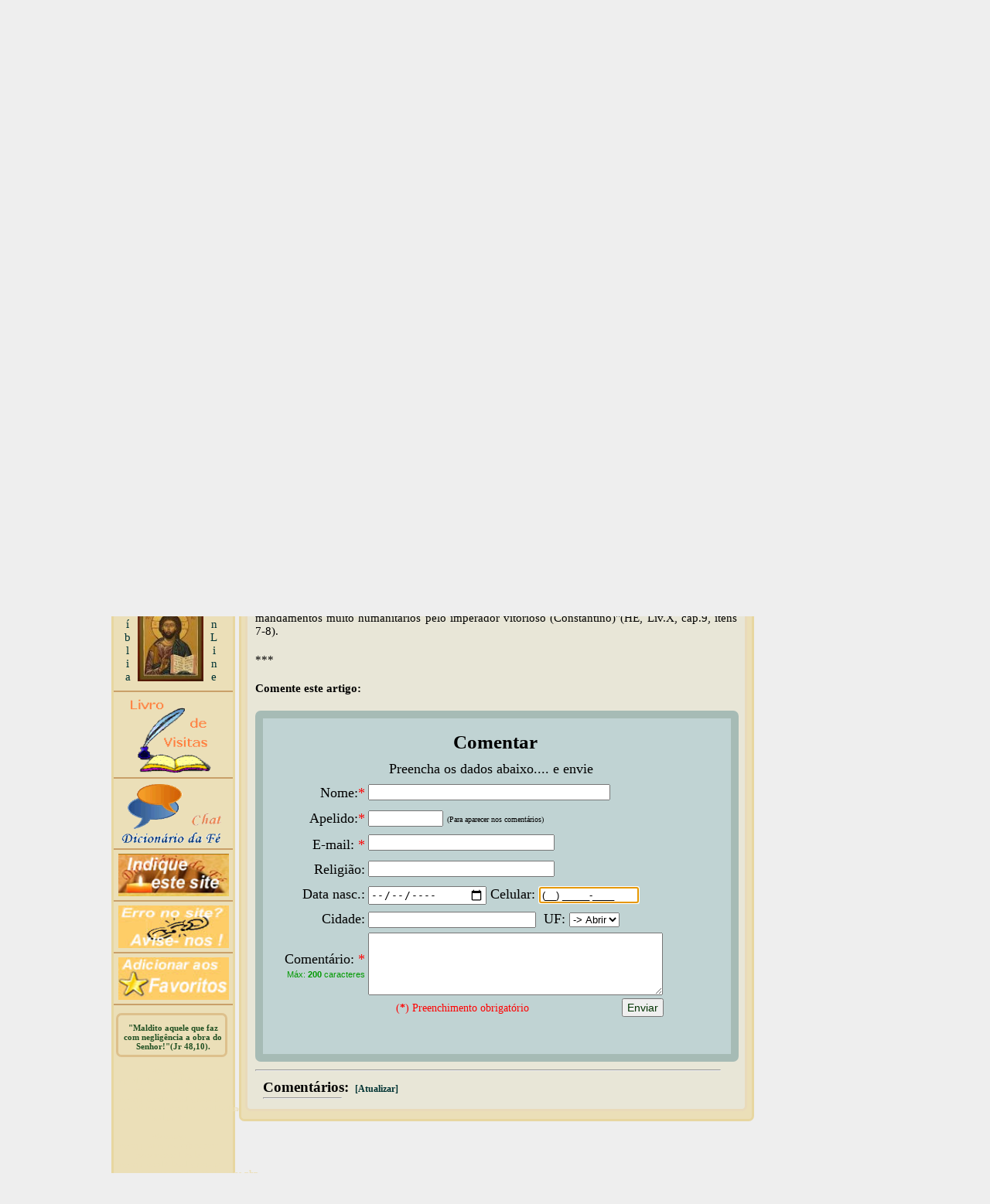

--- FILE ---
content_type: text/html; charset=UTF-8
request_url: https://dicionariodafe.com/index.php?pg=apologetica&tabela=apologetica&id=55
body_size: 144476
content:

<!DOCTYPE html PUBLIC "-//W3C//DTD XHTML 1.0 Transitional//EN" "http://www.w3.org/TR/xhtml1/DTD/xhtml1-transitional.dtd">
<html xmlns="http://www.w3.org/1999/xhtml">
<head>
<meta http-equiv="Content-Type" content="text/html; charset=utf-8" />
<meta name="title" content="Dicionário da Fé: Site católico, em defesa da Sã Doutrina" />
<meta name="keywords" content="biblia, bibliaonline, católica, jesus, igreja, liturgia, diária, missa, santo, desafio, bíblico, tradição, doutrina, catecismo" />
<meta name="description" content="Aqui você encontra o catecismo, Bíbilia on line, liturgia diária, santo do dia, artigos de apologética, debates, cartas, desafio bíblico, documentos da igreja, vídeos, CHAT..." />
<meta name="rating" content="Geral" />
<meta name="expires" content="never" />
<meta name="language" content="portuguese" /> 
<meta name="distribution" content="Global" />
<meta name="charset" content="ISO-8859-1" />
<meta name="robots" content="all" />
<meta name="revisit-after" content="31 Dias">
<meta name="e-mail" content="webmaster@dicionariodafe.com">
<meta name="publisher" content="DICIONARIO DA FÉ">
<meta name="copyright" content="Copyright ©2003 - DICIONÁRIO DA FÉ">

<title> Dicionário da Fé - Home - Site Católico, Apostólico, Romano </title>
<script type="text/javascript" src="js/DD_roundies_0.0.2a-min.js"> </script> 
<script type="text/javascript">  
DD_roundies.addRule('div', '7px', true); 
</script>  

<!-- Para estatistica no Google analyctcs-->
<script>
  (function(i,s,o,g,r,a,m){i['GoogleAnalyticsObject']=r;i[r]=i[r]||function(){
  (i[r].q=i[r].q||[]).push(arguments)},i[r].l=1*new Date();a=s.createElement(o),
  m=s.getElementsByTagName(o)[0];a.async=1;a.src=g;m.parentNode.insertBefore(a,m)
  })(window,document,'script','//www.google-analytics.com/analytics.js','ga');

  ga('create', 'UA-44708544-1', 'dicionariodafe.com');
  ga('send', 'pageview');
</script>

<!-- Script para adaptar o visual para smartphones -->
<!-- Fim 
<link rel="shortcut icon" href="http://www.dicionariodafe.com/favicon.ico">
-->
<link rel="sortcut icon" href="imagens/favicon.ico" type="image/x-icon" />    


</head>



<link href="css/topo.css" rel="stylesheet" type="text/css">
<link href="css/relogio.css" rel="stylesheet" type="text/css">
<link href="css/centro.css" rel="stylesheet" type="text/css">
<link href="css/coluna3.css" rel="stylesheet" type="text/css">
<link href="css/rodape.css" rel="stylesheet" type="text/css">
<link href="css/paginas.css" rel="stylesheet" type="text/css">
<link href="css/home.css" rel="stylesheet" type="text/css">
<link href="css/desafio.css" rel="stylesheet" type="text/css">




<body>
<div id="fundo_topo"> 


	<div id="topo">
  <a href="index.php?pg=home">  
       	<div id="imagem_vela"> <img src="../imagens/vela_acesa.gif" align="center"  height="55"/>  </div>  
             
        <div id="titulo">  </div><!-- titulo_topo -->  
        </a>
    </div><!-- topo -->

</div><!-- fundo_topo -->

</body>
</html>
<!DOCTYPE html PUBLIC "-//W3C//DTD XHTML 1.0 Transitional//EN" "http://www.w3.org/TR/xhtml1/DTD/xhtml1-transitional.dtd">
<html xmlns="http://www.w3.org/1999/xhtml">
<head>
<title>Barra Rel&otilde;gio</title>
<script type="text/javascript" language="JavaScript">

function openAjax() {
var Ajax;
try {Ajax = new XMLHttpRequest(); // XMLHttpRequest para browsers mais populares, como: Firefox, Safari, dentre outros.
}catch(ee){
try {Ajax = new ActiveXObject("Msxml2.XMLHTTP"); // Para o IE da MS
}catch(e){
try {Ajax = new ActiveXObject("Microsoft.XMLHTTP"); // Para o IE da MS
}catch(e){Ajax = false;}
}
}
return Ajax;
} 
  var url="busca_envia.php";
function carregaAjax(div, getURL) {
document.getElementById(div).style.display = "block";
if(document.getElementById) { // Para os browsers complacentes com o DOM W3C.
var exibeResultado = document.getElementById(div); // div que exibirá o resultado.
var Ajax = openAjax(); // Inicia o Ajax.
Ajax.open("GET", getURL, true); // fazendo a requisição
Ajax.onreadystatechange = function(){
if(Ajax.readyState == 1) { // Quando estiver carregando, exibe: carregando...
exibeResultado.innerHTML = "<div>Carregando</div>";
}
if(Ajax.readyState == 4) { // Quando estiver tudo pronto.
if(Ajax.status == 200) {
var resultado = Ajax.responseText; // Coloca o retornado pelo Ajax nessa variável
resultado = resultado.replace(/\+/g,""); // Resolve o problema dos acentos (saiba mais aqui: http://www.plugsites.net/leandro/?p=4)
//resultado = resultado.replace(/ã/g,"a");
resultado = unescape(resultado); // Resolve o problema dos acentos
exibeResultado.innerHTML = resultado;
} else {
exibeResultado.innerHTML = "Por favor, tente novamente!";
}
}
}
Ajax.send(null); // submete
}
}

</script>
</head>

<link href="css/topo.css" rel="stylesheet" type="text/css">
<link href="css/relogio.css" rel="stylesheet" type="text/css">
<link href="css/centro.css" rel="stylesheet" type="text/css">
<link href="css/coluna3.css" rel="stylesheet" type="text/css">
<link href="css/rodape.css" rel="stylesheet" type="text/css">
<link href="css/paginas.css" rel="stylesheet" type="text/css">
<link href="css/home.css" rel="stylesheet" type="text/css">
<link href="css/desafio.css" rel="stylesheet" type="text/css">




<body>

<div id="fundo_relogio">
<div id="relogio">

  <div id="data_relogio"> 

<input id='data' style="font-weight:bold; font-size:14px; background-color:transparent; margin:0px 0px 0px 0px; border:0px solid #900; width:170px;" />

<script language='javascript'>

function proximo_segundo(){
var mydate=new Date()
var year=mydate.getYear()
  if (year < 1000)
  year+=1900
var day=mydate.getDay()
var month=mydate.getMonth()+1
  if (month<10)
  month="0"+month
var day=mydate.getDate()
  if (day<10)
  day="0"+day
	
	var hoje = new Date
	var hour = hoje.getHours()
	  if (hour==0)
	  hour=12
	var minutes = hoje.getMinutes()
	  if (minutes<=9)
	  minutes="0"+minutes
	var seconds = hoje.getSeconds()	
	  if (seconds<=9)
	  seconds="0"+seconds
	data = document.getElementById('data')	

    data.value =  day +"/"+month+"/"+year+ " * " +hour +":"+minutes+":"+seconds
	setTimeout('proximo_segundo()',1000)	
  }
 proximo_segundo()

</script>



                 </div><!--Fim da div data -->

  <div id="letreiro" > 
  
  <marquee scrollamount="4">"Se n&atilde;o comerdes a carne do Filho do Homem, e n&atilde;o beberdes o seu sangue, n&atilde;o tereis a vida em v&oacute;s"(Jo 6,53)</marquee>
  
</div><!--Fim da div letreiro -->
 

  <div id="busca"> 
  <table width="250" border="0" align="center">
<tr>
<td align="left" style=" text-align:left; width:100px; font-size:13px; padding:2px 0px 0px 0px;  border:0px solid #999; ">Busca no site:
<!-- NOTE Q A CADA TECLA PRESSIONADA É CHAMADA A FUNÇÃO PESQUISA PASSANDO O QUE O USUARIO TEM DIGITADO ATÉ O MOMENTO -->

<input type="text" size="15"  name="texto" onKeyUp="carregaAjax('buscando', 'busca_envia.php?valor=' + this.value)" onKeyDown="carregaAjax('buscando', 'busca_envia.php?valor=' + this.value)"> 

</td>
</tr>
<tr style="border:0px solid #666; ">
<td  style="padding:0px 2px 0px 5px;">


<div id="buscando">
    <!-- AQUI SERÁ APRESENTADO O RESULTADO DA BUSCA DINÂMICA.. OU SEJA OS textos  -->
</div>


</td>
</tr>


</table>
</div><!--busca -->

<div id="texto_relogio" style="text-align:right;"> 
 Desde 17.12.2002 
</div><!--texto_relogio -->

   </div><!--relogio -->

   </div><!--fundo_relogio -->

</body>
</html>
<html>



<body>

<div id="fundo_centro">
<div id="centro">

    
<link href="css/topo.css" rel="stylesheet" type="text/css">
<link href="css/relogio.css" rel="stylesheet" type="text/css">
<link href="css/centro.css" rel="stylesheet" type="text/css">
<link href="css/coluna3.css" rel="stylesheet" type="text/css">
<link href="css/rodape.css" rel="stylesheet" type="text/css">
<link href="css/paginas.css" rel="stylesheet" type="text/css">
<link href="css/home.css" rel="stylesheet" type="text/css">
<link href="css/desafio.css" rel="stylesheet" type="text/css">



﻿<meta http-equiv="Content-Type" content="text/html; charset=utf-8" />
<meta http-equiv="Content-Type" content="text/html; charset=windows-1252">
<title>Untitled Document</title> 


   <script type="text/javascript" src="js/jquery-1.3.2.min.js"></script>
   <script type="text/javascript" src="js/form.js"></script>
  
       
<style type="text/css">

#menu{border:3px solid #CDB885; 
    border-radius:7px;  
	margin:2px 0px 0px 1px;  
	padding:2px 0px 5px 0px;  
	float:left;   
	  }

/*Credits: Dynamic Drive CSS Library */ 
/*URL: http://www.dynamicdrive.com/style/ */

.sidebarmenu ul{
	border:2px solid #DDC08C; 
	background:#EBDFB8;
    margin: 0;
	padding: 0;
	list-style-type: none;
	font: bold 13px Verdana;
	 /* Main Menu Item widths */
	border-radius:7px; 
	}
 
.sidebarmenu ul li{
	position: relative;
	border-bottom:2px solid #C9A069;
	}

.sidebarmenu ul li a{
	display: block; 
	overflow: auto; /*force hasLayout in IE7 */ 
	text-decoration: none;
	padding: 2px 0px 3px 2px;
	color:#215023; /*cor texto da 2&ordf; aba depois do menu principal*/
	}
	
.sidebarmenu ul li a:link, .sidebarmenu ul li a:visited, .sidebarmenu ul li a:active{
	background:#EBDFB8; /*fundo do menu principal*/
	}

.sidebarmenu ul li a:visited{
	color:#069;
	}

.sidebarmenu ul li a:hover{
	color:#900;
	background-color:#F8F5D6; 
	}	

/*Sub level menu items */
.sidebarmenu ul li ul{
	position: absolute; 
	width: 160px; /*Sub Menu Items width */
	font-size:12px;
	top: 0;
	visibility: hidden;
	color:#215023; /*cor do texto do submenu*/
	}

.sidebarmenu a.subfolderstyle{
	background: url(right.gif) no-repeat 97% 50%;
	color:#215023; /*cor do texto do menu principal*/
	}

/* Holly Hack for IE \*/
* html .sidebarmenu ul li { 
	float: left;
	height: 1%; }

* html .sidebarmenu ul li a {
	 height: 1%;
	margin:-150px 0px 0px 0px; 
	width: 157px;  }

#abas{border:2px solid #C9A069;
	width:150px;
	height:20px; 
	background-color:#EBDFB8; 
	padding:0px 0px 0px 0px; 
	float:left; }
	/* End */

.sidebarmenu{border:3px solid #E7D6A0; 
     width:154px; 
     margin:0px 0px 0px 4px; /* Controla a distância do menu dentro da div centro */
     background:#EBDFB8; 
     float:left;}
	 
.sidebarmenu li a:hover{
	color:#900;
	background-color:#F8F5D6; 
	}
	 
</style>

<script type="text/javascript">
//Este script abaixo faz o funcionamento do menu em abas
//By Dynamic Drive: http://www.dynamicdrive.com/style/
var menuids=["ajax"] //Enter id(s) of each Side Bar Menu's main UL, separated by commas
function initsidebarmenu(){
for (var i=0; i<menuids.length; i++){
  var ultags=document.getElementById(menuids[i]).getElementsByTagName("ul")
    for (var t=0; t<ultags.length; t++){
    ultags[t].parentNode.getElementsByTagName("a")[0].className+=" subfolderstyle"
  if (ultags[t].parentNode.parentNode.id==menuids[i]) //if this is a first level submenu
   ultags[t].style.left=ultags[t].parentNode.offsetWidth+"px" //dynamically position first level submenus to be width of main menu item
  else //else if this is a sub level submenu (ul)
    ultags[t].style.left=ultags[t-1].getElementsByTagName("a")[0].offsetWidth+"px" //position menu to the right of menu item that activated it
    ultags[t].parentNode.onmouseover=function(){
    this.getElementsByTagName("ul")[0].style.display="block"
    }
    ultags[t].parentNode.onmouseout=function(){
    this.getElementsByTagName("ul")[0].style.display="none"
    }
    }
  for (var t=ultags.length-1; t>-1; t--){ //loop through all sub menus again, and use "display:none" to hide menus (to prevent possible page scrollbars
  ultags[t].style.visibility="visible"
  ultags[t].style.display="none"
   }
  }
 }

if (window.addEventListener)
window.addEventListener("load", initsidebarmenu, false)
else if (window.attachEvent)
window.attachEvent("onload", initsidebarmenu)
</script>


</head>

<body>











<div class="sidebarmenu">   

<ul id="ajax" style="width:148px; 
    background-color:#EBDFB8; 
    border:3px solid #; 
    border-radius:7px;  
	color:#34402B; 
	margin:0px 0px 0px 0px;  
	padding:2px 0px 5px 0px;  
	float:left;"> 


  <li> <a  href="index.php?pg=home" title="IMPORTANTE: Este site usa tecnologia AJAX, n&atilde;o suportada  pelo navegador Internet Explorer (versões mais antigas)"> <div id="colorir" style="color:#215023;">  Home </div> </a></li>  
 <li>



























































































































































































































































































































 <a href="?pg=liturgia/missal&id=2427p&data=31/01/2026 " > Liturgia Diaria </a>  </li>    
  
<li><a href="index.php?pg=apologetica&tabela=1000calunias&id=001">1000 Cal&uacute;nias Protestantes &rArr;</a>
   <ul style=" margin-top:-150px;">
<li><a href="#">Contra a Igreja(1)&rArr;</a>
 <ul>     
      








<div id="abas" style="width:400px; margin-left:5px;"> <a href='index.php?pg=apologetica&tabela=1000calunias&id=001'>  Calúnias(*) - Introdução...001 </a> </div> <div id="abas" style="width:400px; margin-left:5px;"> <a href='index.php?pg=apologetica&tabela=1000calunias&id=002'> « Igreja não salva ninguém, quem salva é Jesus » ...002 </a> </div> <div id="abas" style="width:400px; margin-left:5px;"> <a href='index.php?pg=apologetica&tabela=1000calunias&id=003'> Igreja é a reunião de todos os crentes....003 </a> </div> <div id="abas" style="width:400px; margin-left:5px;"> <a href='index.php?pg=apologetica&tabela=1000calunias&id=004'>  A Igreja tem duas caras: Ensina uma coisa e faz o...004 </a> </div> <div id="abas" style="width:400px; margin-left:5px;"> <a href='index.php?pg=apologetica&tabela=1000calunias&id=005'>  A Igreja é espiritual (invisível). Cada um de nos...005 </a> </div> <div id="abas" style="width:400px; margin-left:5px;"> <a href='index.php?pg=apologetica&tabela=1000calunias&id=006'> Igreja Católica fundada por Constantino......006 </a> </div> <div id="abas" style="width:400px; margin-left:5px;"> <a href='index.php?pg=apologetica&tabela=1000calunias&id=007'>  A Igreja católica começou em 381 com o concílio “...007 </a> </div> <div id="abas" style="width:400px; margin-left:5px;"> <a href='index.php?pg=apologetica&tabela=1000calunias&id=008'> Só Jesus basta. Não precisa de Igreja nenhuma. ...008 </a> </div> <div id="abas" style="width:400px; margin-left:5px;"> <a href='index.php?pg=apologetica&tabela=1000calunias&id=009'> Igreja não salva ninguém. Só Jesus salva....009 </a> </div> <div id="abas" style="width:400px; margin-left:5px;"> <a href='index.php?pg=apologetica&tabela=1000calunias&id=010'> Igreja: Não precisamos de frequentar nenhuma. Bast...010 </a> </div> <div id="abas" style="width:400px; margin-left:5px;"> <a href='index.php?pg=apologetica&tabela=1000calunias&id=011'> A Igreja está sendo derrubada. Os "evangélicos" es...011 </a> </div> <div id="abas" style="width:400px; margin-left:5px;"> <a href='index.php?pg=apologetica&tabela=1000calunias&id=012'> Igreja Católica é falsa, pois católicos vão a fest...012 </a> </div> <div id="abas" style="width:400px; margin-left:5px;"> <a href='index.php?pg=apologetica&tabela=1000calunias&id=013'> A Igreja complica tudo. Basta seguir Jesus e pront...013 </a> </div> <div id="abas" style="width:400px; margin-left:5px;"> <a href='index.php?pg=apologetica&tabela=1000calunias&id=014'> Não existe nome de Igreja Católica na Bíblia: Mt 1...014 </a> </div> <div id="abas" style="width:400px; margin-left:5px;"> <a href='index.php?pg=apologetica&tabela=1000calunias&id=015'> Igreja: Precisamos examinar suas atitudes para enc...015 </a> </div> <div id="abas" style="width:400px; margin-left:5px;"> <a href='index.php?pg=apologetica&tabela=1000calunias&id=016'> Igreja não é esse Templo de pedras...  ...016 </a> </div> <div id="abas" style="width:400px; margin-left:5px;"> <a href='index.php?pg=apologetica&tabela=1000calunias&id=017'> Igreja Católica: Sai dela e venha para uma Igreja ...017 </a> </div> <div id="abas" style="width:400px; margin-left:5px;"> <a href='index.php?pg=apologetica&tabela=1000calunias&id=018'>  A Igreja desviou do caminho, então Martinho Luter...018 </a> </div> <div id="abas" style="width:400px; margin-left:5px;"> <a href='index.php?pg=apologetica&tabela=1000calunias&id=019'>  Como a ICAR pode ser verdadeira, se existem padre...019 </a> </div> <div id="abas" style="width:400px; margin-left:5px;"> <a href='index.php?pg=apologetica&tabela=1000calunias&id=020'> Para que Papa, bispos e padres ? Todos somos iguai...020 </a> </div> <div id="abas" style="width:400px; margin-left:5px;"> <a href='index.php?pg=apologetica&tabela=1000calunias&id=021'> Para que Igreja? Basta crer em Jesus para ser salv...021 </a> </div>               </ul>
</li>

<li><a href="#">Contra a Igreja(2)&rArr;</a>
   <ul style=" margin-top:-30px;">  
      	   <div id="abas" style="margin-left:-235px; width:400px;"> <a href='index.php?pg=apologetica&tabela=1000calunias&id=051'>    Deus não habita em templos feitos por...051 </a> </div> <div id="abas" style="margin-left:-235px; width:400px;"> <a href='index.php?pg=apologetica&tabela=1000calunias&id=052'> A Igreja é a prostituta do Apocalipse (A...052 </a> </div> <div id="abas" style="margin-left:-235px; width:400px;"> <a href='index.php?pg=apologetica&tabela=1000calunias&id=053'> A Igreja é a Babilônia do Apocalipse. Po...053 </a> </div> <div id="abas" style="margin-left:-235px; width:400px;"> <a href='index.php?pg=apologetica&tabela=1000calunias&id=054'>          A Igreja é a Besta do Apocalíps...054 </a> </div> <div id="abas" style="margin-left:-235px; width:400px;"> <a href='index.php?pg=apologetica&tabela=1000calunias&id=055'>  A Igreja é latifundiária. O Vaticano é ...055 </a> </div> <div id="abas" style="margin-left:-235px; width:400px;"> <a href='index.php?pg=apologetica&tabela=1000calunias&id=056'>            A Igreja proíbe os padres de ...056 </a> </div> <div id="abas" style="margin-left:-235px; width:400px;"> <a href='index.php?pg=apologetica&tabela=1000calunias&id=057'>  Em 1076 a Igreja criou o dogma da infal...057 </a> </div>               </ul>
</li>

<li><a href="#">Contra Papado(1)&rArr;</a> 
 <ul style=" margin-top:-70px;">
      	   <div id="abas" style="margin-left:-235px; width:400px;"> <a href='index.php?pg=apologetica&tabela=1000calunias&id=102'> 
Esta pedra em Mt 16 não é Pedro.O orig...102 </a> </div> <div id="abas" style="margin-left:-235px; width:400px;"> <a href='index.php?pg=apologetica&tabela=1000calunias&id=103'> Se Pedro recebeu autoridade, ele já morr...103 </a> </div> <div id="abas" style="margin-left:-235px; width:400px;"> <a href='index.php?pg=apologetica&tabela=1000calunias&id=104'>  A pedra não é Pedro. Jesus é a pedra......104 </a> </div> <div id="abas" style="margin-left:-235px; width:400px;"> <a href='index.php?pg=apologetica&tabela=1000calunias&id=105'> Pedro não foi Papa, pois era casado....105 </a> </div> <div id="abas" style="margin-left:-235px; width:400px;"> <a href='index.php?pg=apologetica&tabela=1000calunias&id=106'>   Todos são iguais a Pedro, pois Jesus m...106 </a> </div> <div id="abas" style="margin-left:-235px; width:400px;"> <a href='index.php?pg=apologetica&tabela=1000calunias&id=107'>  Santo Agostinho diz que Pedro não é a P...107 </a> </div> <div id="abas" style="margin-left:-235px; width:400px;"> <a href='index.php?pg=apologetica&tabela=1000calunias&id=108'>  A Bíblia não diz que Pedro foi Papa. Nã...108 </a> </div> <div id="abas" style="margin-left:-235px; width:400px;"> <a href='index.php?pg=apologetica&tabela=1000calunias&id=109'> Não há nenhum relato bíblico ou históric...109 </a> </div> <div id="abas" style="margin-left:-235px; width:400px;"> <a href='index.php?pg=apologetica&tabela=1000calunias&id=110'>   Pedro não era infalível, pois foi cala...110 </a> </div> <div id="abas" style="margin-left:-235px; width:400px;"> <a href='index.php?pg=apologetica&tabela=1000calunias&id=111'> Pedro é Petros, que significa “pedrinha,...111 </a> </div> <div id="abas" style="margin-left:-235px; width:400px;"> <a href='index.php?pg=apologetica&tabela=1000calunias&id=140'>  Pedro não foi Papa, pois foi Tiago que ...140 </a> </div> <div id="abas" style="margin-left:-235px; width:400px;"> <a href='index.php?pg=apologetica&tabela=1000calunias&id=141'> A Bíblia diz: A ninguém chameis de "pai"...141 </a> </div> </ul>
</li>

<li><a href="#">Contra Papado(2)&rArr;</a> 
 <ul style=" margin-top:-100px;">
            	   <div id="abas" style="margin-left:-235px; width:400px;"> <a href='index.php?pg=apologetica&tabela=1000calunias&id=151'> Os católicos prostram adorando ao Papa, mas P...151 </a> </div> <div id="abas" style="margin-left:-235px; width:400px;"> <a href='index.php?pg=apologetica&tabela=1000calunias&id=152'> Papa não é infalível: Pois é pecador....152 </a> </div> <div id="abas" style="margin-left:-235px; width:400px;"> <a href='index.php?pg=apologetica&tabela=1000calunias&id=153'>  Papa não é infalível: Ele pediu desculpas....153 </a> </div> <div id="abas" style="margin-left:-235px; width:400px;"> <a href='index.php?pg=apologetica&tabela=1000calunias&id=154'> Papa não é infalível: Jesus jamais daria esse...154 </a> </div> <div id="abas" style="margin-left:-235px; width:400px;"> <a href='index.php?pg=apologetica&tabela=1000calunias&id=155'> Papa erra, porque pediu desculpas....155 </a> </div> <div id="abas" style="margin-left:-235px; width:400px;"> <a href='index.php?pg=apologetica&tabela=1000calunias&id=156'> Papa erra, então eu critico mesmo....156 </a> </div> <div id="abas" style="margin-left:-235px; width:400px;"> <a href='index.php?pg=apologetica&tabela=1000calunias&id=157'>  Se o Papa  é infalível com todo esse poder, ...157 </a> </div> <div id="abas" style="margin-left:-235px; width:400px;"> <a href='index.php?pg=apologetica&tabela=1000calunias&id=158'>  Papa é um "comedor de feijão" qualquer....158 </a> </div> <div id="abas" style="margin-left:-235px; width:400px;"> <a href='index.php?pg=apologetica&tabela=1000calunias&id=159'>  Papa é um "joão-ninguém"!....159 </a> </div> <div id="abas" style="margin-left:-235px; width:400px;"> <a href='index.php?pg=apologetica&tabela=1000calunias&id=160'> Papa é um homem comum sem nenhum poder especi...160 </a> </div> <div id="abas" style="margin-left:-235px; width:400px;"> <a href='index.php?pg=apologetica&tabela=1000calunias&id=161'> Nós recebemos o Espírito Santo, não precisamo...161 </a> </div> <div id="abas" style="margin-left:-235px; width:400px;"> <a href='index.php?pg=apologetica&tabela=1000calunias&id=162'> Nada de Papa. Todos têm a mesma autoridade. O...162 </a> </div> <div id="abas" style="margin-left:-235px; width:400px;"> <a href='index.php?pg=apologetica&tabela=1000calunias&id=163'> Papa não pode excomungar. Excomunhão de Luter...163 </a> </div> <div id="abas" style="margin-left:-235px; width:400px;"> <a href='index.php?pg=apologetica&tabela=1000calunias&id=181'> Até o século V não havia papado....181 </a> </div> <div id="abas" style="margin-left:-235px; width:400px;"> <a href='index.php?pg=apologetica&tabela=1000calunias&id=182'> Em 606 Bonifácio III se declara Bispo Univers...182 </a> </div> <div id="abas" style="margin-left:-235px; width:400px;"> <a href='index.php?pg=apologetica&tabela=1000calunias&id=183'>    E a "papisa Joana" ?...183 </a> </div> <div id="abas" style="margin-left:-235px; width:400px;"> <a href='index.php?pg=apologetica&tabela=1000calunias&id=184'> Em 706 a obrigatoriedade de se beijar os pés ...184 </a> </div> <div id="abas" style="margin-left:-235px; width:400px;"> <a href='index.php?pg=apologetica&tabela=1000calunias&id=185'> Em 1870 foi declarada a infalibilidade papal ...185 </a> </div> <div id="abas" style="margin-left:-235px; width:400px;"> <a href='index.php?pg=apologetica&tabela=1000calunias&id=186'>      Papa se contradiz: Inventou o limbo e ag...186 </a> </div> </ul>
</li>
<li><a href="#">Contra Papado(3)&rArr;</a>
 <ul style=" margin-top:-100px;">
      	   <div id="abas" style="margin-left:-235px; width:400px;"> <a href='index.php?pg=apologetica&tabela=1000calunias&id=202'> 
Pio XII era o Papa de Hitler: Os judeu...202 </a> </div> <div id="abas" style="margin-left:-235px; width:400px;"> <a href='index.php?pg=apologetica&tabela=1000calunias&id=203'> Papa Bento XVI apoiou Hitler, pois foi s...203 </a> </div> <div id="abas" style="margin-left:-235px; width:400px;"> <a href='index.php?pg=apologetica&tabela=1000calunias&id=204'>   Papa Pio IX diz: "A leitura da Bíblia ...204 </a> </div> <div id="abas" style="margin-left:-235px; width:400px;"> <a href='index.php?pg=apologetica&tabela=1000calunias&id=205'>  ”O papa Leão X, anos 1518-21 era rico. ...205 </a> </div> <div id="abas" style="margin-left:-235px; width:400px;"> <a href='index.php?pg=apologetica&tabela=1000calunias&id=206'>  “As Imoralidades dos Papas O testemunho...206 </a> </div> <div id="abas" style="margin-left:-235px; width:400px;"> <a href='index.php?pg=apologetica&tabela=1000calunias&id=207'> O papa João XI era filho ilegítimo de Ma...207 </a> </div> <div id="abas" style="margin-left:-235px; width:400px;"> <a href='index.php?pg=apologetica&tabela=1000calunias&id=208'>   O papa João XII, ano 955, violava virg...208 </a> </div> <div id="abas" style="margin-left:-235px; width:400px;"> <a href='index.php?pg=apologetica&tabela=1000calunias&id=209'>   O Papa João XXIII ano 1410, (não confu...209 </a> </div> <div id="abas" style="margin-left:-235px; width:400px;"> <a href='index.php?pg=apologetica&tabela=1000calunias&id=210'> Pio II, ano 1458, além de sedutor foi co...210 </a> </div> <div id="abas" style="margin-left:-235px; width:400px;"> <a href='index.php?pg=apologetica&tabela=1000calunias&id=211'>   O papa Inocêncio VIII, ano 1484-92 tev...211 </a> </div> <div id="abas" style="margin-left:-235px; width:400px;"> <a href='index.php?pg=apologetica&tabela=1000calunias&id=212'>  O papa mais devasso foi Alexandre VI 14...212 </a> </div> <div id="abas" style="margin-left:-235px; width:400px;"> <a href='index.php?pg=apologetica&tabela=1000calunias&id=213'> Quem for visitar o Vaticano hoje em dia,...213 </a> </div> <div id="abas" style="margin-left:-235px; width:400px;"> <a href='index.php?pg=apologetica&tabela=1000calunias&id=214'>  Bispo de Orleans, referindo-se aos papa...214 </a> </div> <div id="abas" style="margin-left:-235px; width:400px;"> <a href='index.php?pg=apologetica&tabela=1000calunias&id=215'>         Papa Marcelo II, ano 1555, regis...215 </a> </div> <div id="abas" style="margin-left:-235px; width:400px;"> <a href='index.php?pg=apologetica&tabela=1000calunias&id=216'>                  Santo Ulrico, bispo de ...216 </a> </div> <div id="abas" style="margin-left:-235px; width:400px;"> <a href='index.php?pg=apologetica&tabela=1000calunias&id=217'> Pio IV redigiu uma bula pedindo que toda...217 </a> </div> <div id="abas" style="margin-left:-235px; width:400px;"> <a href='index.php?pg=apologetica&tabela=1000calunias&id=218'>   Presentemente a Vaticano reembolsa des...218 </a> </div> <div id="abas" style="margin-left:-235px; width:400px;"> <a href='index.php?pg=apologetica&tabela=1000calunias&id=219'>  SÃO BERNARDO, doutor da igreja e canoni...219 </a> </div> <div id="abas" style="margin-left:-235px; width:400px;"> <a href='index.php?pg=apologetica&tabela=1000calunias&id=220'>   ”PETRARCA, poeta da renascença, anos 1...220 </a> </div> <div id="abas" style="margin-left:-235px; width:400px;"> <a href='index.php?pg=apologetica&tabela=1000calunias&id=221'>  DANTE na "Divina Comédia", supôs uma vo...221 </a> </div> </ul>
</li>

<li><a href="#">Sacramentos(1)&rArr;</a> 
 <ul style=" margin-top:-100px;">
      	   <div id="abas" style="margin-left:-235px; width:400px;"> <a href='index.php?pg=apologetica&tabela=1000calunias&id=302'> 
III - Contra os Sacramentos
<br>

 ...302 </a> </div> <div id="abas" style="margin-left:-235px; width:400px;"> <a href='index.php?pg=apologetica&tabela=1000calunias&id=303'> 
              Como batizar crianças, s...303 </a> </div> <div id="abas" style="margin-left:-235px; width:400px;"> <a href='index.php?pg=apologetica&tabela=1000calunias&id=304'>     Na Bíblia não há batismo de crianças...304 </a> </div> <div id="abas" style="margin-left:-235px; width:400px;"> <a href='index.php?pg=apologetica&tabela=1000calunias&id=305'> "O mergulho d'água na cara dos Católicos...305 </a> </div> <div id="abas" style="margin-left:-235px; width:400px;"> <a href='index.php?pg=apologetica&tabela=1000calunias&id=320'>    Onde está Crisma, na Bíblia ?...320 </a> </div> <div id="abas" style="margin-left:-235px; width:400px;"> <a href='index.php?pg=apologetica&tabela=1000calunias&id=332'> 
Em 1215 criou-se a confissão.
...332 </a> </div> <div id="abas" style="margin-left:-235px; width:400px;"> <a href='index.php?pg=apologetica&tabela=1000calunias&id=333'> Na Bíblia ninguém confessava com os outr...333 </a> </div> <div id="abas" style="margin-left:-235px; width:400px;"> <a href='index.php?pg=apologetica&tabela=1000calunias&id=334'>   A Bíblia manda confessar o pecado ao i...334 </a> </div> <div id="abas" style="margin-left:-235px; width:400px;"> <a href='index.php?pg=apologetica&tabela=1000calunias&id=335'>   O "bom ladrão" não se confessou e Jesu...335 </a> </div> <div id="abas" style="margin-left:-235px; width:400px;"> <a href='index.php?pg=apologetica&tabela=1000calunias&id=342'>   Em 394 foi instituída a missa....342 </a> </div> <div id="abas" style="margin-left:-235px; width:400px;"> <a href='index.php?pg=apologetica&tabela=1000calunias&id=343'>   Por que o povo não recebe o vinho na I...343 </a> </div> <div id="abas" style="margin-left:-235px; width:400px;"> <a href='index.php?pg=apologetica&tabela=1000calunias&id=344'> Em 1200 o pão da comunhão foi substituíd...344 </a> </div> <div id="abas" style="margin-left:-235px; width:400px;"> <a href='index.php?pg=apologetica&tabela=1000calunias&id=345'> Em 1220 é introduzida a adoração da hóst...345 </a> </div> <div id="abas" style="margin-left:-235px; width:400px;"> <a href='index.php?pg=apologetica&tabela=1000calunias&id=346'>  Em 1215 foi criado o dogma da transubst...346 </a> </div> <div id="abas" style="margin-left:-235px; width:400px;"> <a href='index.php?pg=apologetica&tabela=1000calunias&id=347'>     Em 1414 a Igreja eliminou o vinho na...347 </a> </div> <div id="abas" style="margin-left:-235px; width:400px;"> <a href='index.php?pg=apologetica&tabela=1000calunias&id=348'>  Católicos praticam a antropofagia: come...348 </a> </div> <div id="abas" style="margin-left:-235px; width:400px;"> <a href='index.php?pg=apologetica&tabela=1000calunias&id=349'> Não há transubstanciação. A Bíblia diz "...349 </a> </div> <div id="abas" style="margin-left:-235px; width:400px;"> <a href='index.php?pg=apologetica&tabela=1000calunias&id=350'> Se "anamnesis" significa tornar presente...350 </a> </div> </ul>
</li>

<li><a href="#">Sacramentos(2)&rArr;</a> 
 <ul style=" margin-top:-100px;">
      	   <div id="abas" style="margin-left:-235px; width:400px;"> <a href='index.php?pg=apologetica&tabela=1000calunias&id=351'> Como o pão e o vinho se transformam, se ...351 </a> </div> <div id="abas" style="margin-left:-235px; width:400px;"> <a href='index.php?pg=apologetica&tabela=1000calunias&id=352'>                        SANTO AGOSTINHO, ...352 </a> </div> <div id="abas" style="margin-left:-235px; width:400px;"> <a href='index.php?pg=apologetica&tabela=1000calunias&id=353'> Quando Jesus falou do pão do céu, falava...353 </a> </div> <div id="abas" style="margin-left:-235px; width:400px;"> <a href='index.php?pg=apologetica&tabela=1000calunias&id=354'> Onde na Bíblia está escrito fazer MISSA ...354 </a> </div> <div id="abas" style="margin-left:-235px; width:400px;"> <a href='index.php?pg=apologetica&tabela=1000calunias&id=355'> Católicos crucificam Jesus de novo em to...355 </a> </div> <div id="abas" style="margin-left:-235px; width:400px;"> <a href='index.php?pg=apologetica&tabela=1000calunias&id=356'> A Igreja Católica prega um Cristo morto ...356 </a> </div> <div id="abas" style="margin-left:-235px; width:400px;"> <a href='index.php?pg=apologetica&tabela=1000calunias&id=371'> Em 526 a Igreja instituiu a Extrema Unçã...371 </a> </div> <div id="abas" style="margin-left:-235px; width:400px;"> <a href='index.php?pg=apologetica&tabela=1000calunias&id=382'> Na Bíblia não existem padres. Isto é inv...382 </a> </div> <div id="abas" style="margin-left:-235px; width:400px;"> <a href='index.php?pg=apologetica&tabela=1000calunias&id=383'> Em 500 o uso da roupa sacerdotal....383 </a> </div> <div id="abas" style="margin-left:-235px; width:400px;"> <a href='index.php?pg=apologetica&tabela=1000calunias&id=384'>   Em 1079 foi decretado o celibato sacer...384 </a> </div> </ul>
</li>

<li><a href="#">Tradi&ccedil;&atilde;o/Magist.&rArr;</a> 
 <ul style=" margin-top:-240px;">
      	   <div id="abas" style="margin-left:-235px; width:400px;"> <a href='index.php?pg=apologetica&tabela=1000calunias&id=402'> 
IV - Tradição e Magistério <br>

   ...402 </a> </div> <div id="abas" style="margin-left:-235px; width:400px;"> <a href='index.php?pg=apologetica&tabela=1000calunias&id=403'>  Lutero descobriu que a Bíblia é a única...403 </a> </div> <div id="abas" style="margin-left:-235px; width:400px;"> <a href='index.php?pg=apologetica&tabela=1000calunias&id=404'>  A Igreja manipula a Bíblia. ...404 </a> </div> <div id="abas" style="margin-left:-235px; width:400px;"> <a href='index.php?pg=apologetica&tabela=1000calunias&id=405'> Todos têm o Espírito Santo e podem inter...405 </a> </div> <div id="abas" style="margin-left:-235px; width:400px;"> <a href='index.php?pg=apologetica&tabela=1000calunias&id=406'>   Muitos Livros da Bíblia estão cheios d...406 </a> </div> <div id="abas" style="margin-left:-235px; width:400px;"> <a href='index.php?pg=apologetica&tabela=1000calunias&id=407'>  A Igreja é contra a Palavra de Deus, po...407 </a> </div> <div id="abas" style="margin-left:-235px; width:400px;"> <a href='index.php?pg=apologetica&tabela=1000calunias&id=408'> Catecismo? - Só distorce a Palavra de De...408 </a> </div> <div id="abas" style="margin-left:-235px; width:400px;"> <a href='index.php?pg=apologetica&tabela=1000calunias&id=409'>                 Só a Fé Basta: Pois todo...409 </a> </div> <div id="abas" style="margin-left:-235px; width:400px;"> <a href='index.php?pg=apologetica&tabela=1000calunias&id=410'> Bíblia: A Igreja suprimiu o Segundo Mand...410 </a> </div> <div id="abas" style="margin-left:-235px; width:400px;"> <a href='index.php?pg=apologetica&tabela=1000calunias&id=411'>  Para que Catecismo? Catecismo é a "Bíbl...411 </a> </div> <div id="abas" style="margin-left:-235px; width:400px;"> <a href='index.php?pg=apologetica&tabela=1000calunias&id=412'> Lutero descobriu, através da Palavra de ...412 </a> </div> <div id="abas" style="margin-left:-235px; width:400px;"> <a href='index.php?pg=apologetica&tabela=1000calunias&id=413'> Lutero foi um homem de Deus, é o que nos...413 </a> </div> <div id="abas" style="margin-left:-235px; width:400px;"> <a href='index.php?pg=apologetica&tabela=1000calunias&id=414'>     Lutero mostrou a verdade da Bíblia p...414 </a> </div> <div id="abas" style="margin-left:-235px; width:400px;"> <a href='index.php?pg=apologetica&tabela=1000calunias&id=415'>  Os dogmas da Igreja Católica não resist...415 </a> </div> <div id="abas" style="margin-left:-235px; width:400px;"> <a href='index.php?pg=apologetica&tabela=1000calunias&id=416'>   Lutero foi quem a traduziu a Bíblia pa...416 </a> </div> <div id="abas" style="margin-left:-235px; width:400px;"> <a href='index.php?pg=apologetica&tabela=1000calunias&id=417'>  O Papa Pio IX disse: "A leitura da Bíbl...417 </a> </div> <div id="abas" style="margin-left:-235px; width:400px;"> <a href='index.php?pg=apologetica&tabela=1000calunias&id=418'>       Em 1229 a Igreja proibiu a leitura...418 </a> </div> <div id="abas" style="margin-left:-235px; width:400px;"> <a href='index.php?pg=apologetica&tabela=1000calunias&id=419'> Assim, por causa de vossa tradição, anul...419 </a> </div> <div id="abas" style="margin-left:-235px; width:400px;"> <a href='index.php?pg=apologetica&tabela=1000calunias&id=451'>   Lutero, pelo Espírito de Verdade, reje...451 </a> </div> <div id="abas" style="margin-left:-235px; width:400px;"> <a href='index.php?pg=apologetica&tabela=1000calunias&id=452'> Em 1545 a doutrina que equipara a tradiç...452 </a> </div> <div id="abas" style="margin-left:-235px; width:400px;"> <a href='index.php?pg=apologetica&tabela=1000calunias&id=453'>    Em 1546 Os apócrifos foram incorporad...453 </a> </div> </ul>
</li>

<li><a href="#">Virgem Maria(1)&rArr;</a> 
 <ul style=" margin-top:-200px;">
      	   <div id="abas" style="margin-left:-235px; width:400px;"> <a href='index.php?pg=apologetica&tabela=1000calunias&id=502'> 
V - Contra a Virgem Maria<br>

 A Bí...502 </a> </div> <div id="abas" style="margin-left:-235px; width:400px;"> <a href='index.php?pg=apologetica&tabela=1000calunias&id=503'>  Maria é uma mulher como outra qualquer....503 </a> </div> <div id="abas" style="margin-left:-235px; width:400px;"> <a href='index.php?pg=apologetica&tabela=1000calunias&id=504'>   Mc 6,3: Maria teve muitos e filhos e f...504 </a> </div> <div id="abas" style="margin-left:-235px; width:400px;"> <a href='index.php?pg=apologetica&tabela=1000calunias&id=505'> Lc 2,7: Primogênito - Maria teve muitos ...505 </a> </div> <div id="abas" style="margin-left:-235px; width:400px;"> <a href='index.php?pg=apologetica&tabela=1000calunias&id=506'> Maria não conheceu homem "até que" desse...506 </a> </div> <div id="abas" style="margin-left:-235px; width:400px;"> <a href='index.php?pg=apologetica&tabela=1000calunias&id=507'> Maria não pode fazer nada, pois está mor...507 </a> </div> <div id="abas" style="margin-left:-235px; width:400px;"> <a href='index.php?pg=apologetica&tabela=1000calunias&id=508'>                               Santo Agos...508 </a> </div> <div id="abas" style="margin-left:-235px; width:400px;"> <a href='index.php?pg=apologetica&tabela=1000calunias&id=509'>   "Ambrósio (340-397), doutor da Igreja ...509 </a> </div> <div id="abas" style="margin-left:-235px; width:400px;"> <a href='index.php?pg=apologetica&tabela=1000calunias&id=510'>  "Eusébio de Cesaréia (265-340), em Emis...510 </a> </div> <div id="abas" style="margin-left:-235px; width:400px;"> <a href='index.php?pg=apologetica&tabela=1000calunias&id=511'>  "Tertuliano, uma das maiores autoridade...511 </a> </div> <div id="abas" style="margin-left:-235px; width:400px;"> <a href='index.php?pg=apologetica&tabela=1000calunias&id=512'>  "O Papa Leão I, no ano 440, afirmava: '...512 </a> </div> <div id="abas" style="margin-left:-235px; width:400px;"> <a href='index.php?pg=apologetica&tabela=1000calunias&id=521'> Maria não é advogada, pois a Bíblia diz ...521 </a> </div> <div id="abas" style="margin-left:-235px; width:400px;"> <a href='index.php?pg=apologetica&tabela=1000calunias&id=522'>   A Bíblia diz que Maria foi virgem some...522 </a> </div> <div id="abas" style="margin-left:-235px; width:400px;"> <a href='index.php?pg=apologetica&tabela=1000calunias&id=523'>  A Bíblia não diz que Maria subiu ao Céu...523 </a> </div> <div id="abas" style="margin-left:-235px; width:400px;"> <a href='index.php?pg=apologetica&tabela=1000calunias&id=524'> A Bíblia diz que Jesus é "primogênito", ...524 </a> </div> <div id="abas" style="margin-left:-235px; width:400px;"> <a href='index.php?pg=apologetica&tabela=1000calunias&id=525'> 1Tm 2:5:  “Porque há um só Deus, e um só...525 </a> </div> <div id="abas" style="margin-left:-235px; width:400px;"> <a href='index.php?pg=apologetica&tabela=1000calunias&id=526'> Maria não faz milagres. Desafio a me mos...526 </a> </div> </ul>
</li>

<li><a href="#">Virgem Maria(2)&rArr;</a> 
 <ul style=" margin-top:-100px;">
      	   <div id="abas" style="margin-left:-235px; width:400px;"> <a href='index.php?pg=apologetica&tabela=1000calunias&id=531'> Quanto às aparições, não acredito...pode...531 </a> </div> <div id="abas" style="margin-left:-235px; width:400px;"> <a href='index.php?pg=apologetica&tabela=1000calunias&id=532'> Católicos adoram Maria, pois adorar e ve...532 </a> </div> <div id="abas" style="margin-left:-235px; width:400px;"> <a href='index.php?pg=apologetica&tabela=1000calunias&id=533'> Em 431 foi instituída o culto a Virgem M...533 </a> </div> <div id="abas" style="margin-left:-235px; width:400px;"> <a href='index.php?pg=apologetica&tabela=1000calunias&id=551'>  Como Maria pode ser mãe de Deus, se Deu...551 </a> </div> <div id="abas" style="margin-left:-235px; width:400px;"> <a href='index.php?pg=apologetica&tabela=1000calunias&id=572'>   Em 1090 a invenção do rosário....572 </a> </div> <div id="abas" style="margin-left:-235px; width:400px;"> <a href='index.php?pg=apologetica&tabela=1000calunias&id=573'>   Em 1316 a instituição da reza Ave Mari...573 </a> </div> <div id="abas" style="margin-left:-235px; width:400px;"> <a href='index.php?pg=apologetica&tabela=1000calunias&id=574'> Em 1508 a Ave Maria oficialmente aprovad...574 </a> </div> <div id="abas" style="margin-left:-235px; width:400px;"> <a href='index.php?pg=apologetica&tabela=1000calunias&id=575'> Em 1600 a invenção dos escapulários....575 </a> </div> <div id="abas" style="margin-left:-235px; width:400px;"> <a href='index.php?pg=apologetica&tabela=1000calunias&id=576'>   Em 1854 dogma da imaculada concepção d...576 </a> </div> <div id="abas" style="margin-left:-235px; width:400px;"> <a href='index.php?pg=apologetica&tabela=1000calunias&id=577'> Em 1950 o dogma da ascensão de Maria....577 </a> </div> <div id="abas" style="margin-left:-235px; width:400px;"> <a href='index.php?pg=apologetica&tabela=1000calunias&id=578'> Em 1965 Maria é proclamada a Mãe da igre...578 </a> </div> </ul>
</li>

<li><a href="#">Purgat&oacute;rio...(1)&rArr;</a> 
 <ul style=" margin-top:-100px;">
      	   <div id="abas" style="margin-left:-235px; width:400px;"> <a href='index.php?pg=apologetica&tabela=1000calunias&id=602'> 
VI - Contra Purgatório, Indulgências.....602 </a> </div> <div id="abas" style="margin-left:-235px; width:400px;"> <a href='index.php?pg=apologetica&tabela=1000calunias&id=603'>  A Bíblia não diz que existe purgatório....603 </a> </div> <div id="abas" style="margin-left:-235px; width:400px;"> <a href='index.php?pg=apologetica&tabela=1000calunias&id=604'> Lc 16,26 o rico está do inferno e Lc 23....604 </a> </div> <div id="abas" style="margin-left:-235px; width:400px;"> <a href='index.php?pg=apologetica&tabela=1000calunias&id=605'>   O texto  2Mc 15,37 não pode ser inspir...605 </a> </div> <div id="abas" style="margin-left:-235px; width:400px;"> <a href='index.php?pg=apologetica&tabela=1000calunias&id=606'> Deus não divide sua glória com ninguém: ...606 </a> </div> <div id="abas" style="margin-left:-235px; width:400px;"> <a href='index.php?pg=apologetica&tabela=1000calunias&id=607'> Para que intercessão dos santos, se poss...607 </a> </div> <div id="abas" style="margin-left:-235px; width:400px;"> <a href='index.php?pg=apologetica&tabela=1000calunias&id=608'>  A Bíblia diz para não usar nas orações ...608 </a> </div> <div id="abas" style="margin-left:-235px; width:400px;"> <a href='index.php?pg=apologetica&tabela=1000calunias&id=641'>  A Bíblia diz para não usar nas orações ...641 </a> </div> <div id="abas" style="margin-left:-235px; width:400px;"> <a href='index.php?pg=apologetica&tabela=1000calunias&id=642'> 
Não existe indulgência na Bíblia....642 </a> </div> <div id="abas" style="margin-left:-235px; width:400px;"> <a href='index.php?pg=apologetica&tabela=1000calunias&id=643'>  Em 1190 a Igreja instituiu a venda de i...643 </a> </div> <div id="abas" style="margin-left:-235px; width:400px;"> <a href='index.php?pg=apologetica&tabela=1000calunias&id=644'>  “O dominicano João Tétzel tornou-se fam...644 </a> </div> </ul>
</li>

<li><a href="#">Purgat&oacute;rio...(2)&rArr;</a> 
 <ul style=" margin-top:-100px;">
      <div id="abas" style="margin-left:-235px; width:400px;"> <a href='index.php?pg=apologetica&tabela=1000calunias&id=651'>  “O dominicano João Tétzel tornou-se fam...651 </a> </div> <div id="abas" style="margin-left:-235px; width:400px;"> <a href='index.php?pg=apologetica&tabela=1000calunias&id=652'>     Em 310 foi introduzido a reza pelos ...652 </a> </div> <div id="abas" style="margin-left:-235px; width:400px;"> <a href='index.php?pg=apologetica&tabela=1000calunias&id=653'>  Em 375 foi instituído o culto aos santo...653 </a> </div> <div id="abas" style="margin-left:-235px; width:400px;"> <a href='index.php?pg=apologetica&tabela=1000calunias&id=654'> Em 890 o culto a José....654 </a> </div> <div id="abas" style="margin-left:-235px; width:400px;"> <a href='index.php?pg=apologetica&tabela=1000calunias&id=655'> Em 993 a canonização dos santos....655 </a> </div> <div id="abas" style="margin-left:-235px; width:400px;"> <a href='index.php?pg=apologetica&tabela=1000calunias&id=656'> Em 1003 foi instituída as festas dos fié...656 </a> </div> <div id="abas" style="margin-left:-235px; width:400px;"> <a href='index.php?pg=apologetica&tabela=1000calunias&id=657'> Onde está intercessão dos anjos?...657 </a> </div> <div id="abas" style="margin-left:-235px; width:400px;"> <a href='index.php?pg=apologetica&tabela=1000calunias&id=658'>  Onde há na Bíblia poder de intercessão ...658 </a> </div> <div id="abas" style="margin-left:-235px; width:400px;"> <a href='index.php?pg=apologetica&tabela=1000calunias&id=659'> Mas essas pessoas morreram, e permanecem...659 </a> </div> <div id="abas" style="margin-left:-235px; width:400px;"> <a href='index.php?pg=apologetica&tabela=1000calunias&id=660'> Mostre algum apóstolo orando pelos morto...660 </a> </div> <div id="abas" style="margin-left:-235px; width:400px;"> <a href='index.php?pg=apologetica&tabela=1000calunias&id=661'> Os mortos estão dormindo, esperando a re...661 </a> </div> </ul>
</li>

<li><a href="#">Imagens, ritos...&rArr;</a>
 <ul style=" margin-top:-200px;">
      	   <div id="abas" style="margin-left:-235px; width:400px;"> <a href='index.php?pg=apologetica&tabela=1000calunias&id=802'> 
VIII - Contra Imagens, Símbolos e Rito...802 </a> </div> <div id="abas" style="margin-left:-235px; width:400px;"> <a href='index.php?pg=apologetica&tabela=1000calunias&id=803'> Quando li em nossa bíblia católica os tr...803 </a> </div> <div id="abas" style="margin-left:-235px; width:400px;"> <a href='index.php?pg=apologetica&tabela=1000calunias&id=804'> A serpente de bronze foi quebrada por Ez...804 </a> </div> <div id="abas" style="margin-left:-235px; width:400px;"> <a href='index.php?pg=apologetica&tabela=1000calunias&id=805'> Em 786 foi introduzida a adoração a imag...805 </a> </div> <div id="abas" style="margin-left:-235px; width:400px;"> <a href='index.php?pg=apologetica&tabela=1000calunias&id=806'> Onde Deus permite pedir alguma coisa atr...806 </a> </div> <div id="abas" style="margin-left:-235px; width:400px;"> <a href='index.php?pg=apologetica&tabela=1000calunias&id=807'> Deus proibiu fazer imagem em Êx 20,4: “N...807 </a> </div> <div id="abas" style="margin-left:-235px; width:400px;"> <a href='index.php?pg=apologetica&tabela=1000calunias&id=808'> Católicos se prostram diante de imagens ...808 </a> </div> <div id="abas" style="margin-left:-235px; width:400px;"> <a href='index.php?pg=apologetica&tabela=1000calunias&id=822'> Em 320 foi introduzido o uso de velas, q...822 </a> </div> <div id="abas" style="margin-left:-235px; width:400px;"> <a href='index.php?pg=apologetica&tabela=1000calunias&id=823'> Em 850 foi introduzido o uso da água ben...823 </a> </div> <div id="abas" style="margin-left:-235px; width:400px;"> <a href='index.php?pg=apologetica&tabela=1000calunias&id=824'> Em 1245 foi introduzido o uso de sinos n...824 </a> </div> <div id="abas" style="margin-left:-235px; width:400px;"> <a href='index.php?pg=apologetica&tabela=1000calunias&id=825'> Em 600 os serviços feitos em latim e rez...825 </a> </div> <div id="abas" style="margin-left:-235px; width:400px;"> <a href='index.php?pg=apologetica&tabela=1000calunias&id=826'>  Em 998 o jejum as sextas feiras e na qu...826 </a> </div> <div id="abas" style="margin-left:-235px; width:400px;"> <a href='index.php?pg=apologetica&tabela=1000calunias&id=827'> Onde está procissão na Bíblia?...827 </a> </div> </ul>
</li>
     
<li><a href="#">Inquisi&ccedil;&atilde;o &rArr;</a> 
 <ul style=" margin-top:-30px;">
      <div id="abas" style="margin-left:-235px; width:400px;"> <a href='index.php?pg=apologetica&tabela=1000calunias&id=702'> 
VII - Contra a Igreja na Inquisição
<...702 </a> </div> <div id="abas" style="margin-left:-235px; width:400px;"> <a href='index.php?pg=apologetica&tabela=1000calunias&id=703'>   E a matança de 70.000 huguenotes pela ...703 </a> </div> <div id="abas" style="margin-left:-235px; width:400px;"> <a href='index.php?pg=apologetica&tabela=1000calunias&id=704'> E a inquisição espanhola ?...704 </a> </div> <div id="abas" style="margin-left:-235px; width:400px;"> <a href='index.php?pg=apologetica&tabela=1000calunias&id=705'> A Igreja queimou Galileu na fogueira......705 </a> </div> </ul>
       </li>

<li><a href="#">Outras cal&uacute;nias&rArr;</a> 
 <ul style=" margin-top:-150px;">
      	   <div id="abas" style="margin-left:-235px; width:400px;"> <a href='index.php?pg=apologetica&tabela=1000calunias&id=902'> 
IX - Outras calúnias <br>

Em 1517 c...902 </a> </div> <div id="abas" style="margin-left:-235px; width:400px;"> <a href='index.php?pg=apologetica&tabela=1000calunias&id=903'> Em 1864 condenação da separação da igrej...903 </a> </div> <div id="abas" style="margin-left:-235px; width:400px;"> <a href='index.php?pg=apologetica&tabela=1000calunias&id=904'> É preciso respeitar a crença de cada um....904 </a> </div> <div id="abas" style="margin-left:-235px; width:400px;"> <a href='index.php?pg=apologetica&tabela=1000calunias&id=905'> A Bíblia proíbe comer animais impuros - ...905 </a> </div> <div id="abas" style="margin-left:-235px; width:400px;"> <a href='index.php?pg=apologetica&tabela=1000calunias&id=906'> A Bíblia manda guardar o sábado....906 </a> </div> <div id="abas" style="margin-left:-235px; width:400px;"> <a href='index.php?pg=apologetica&tabela=1000calunias&id=907'> Católico não tem certeza de salvação......907 </a> </div> <div id="abas" style="margin-left:-235px; width:400px;"> <a href='index.php?pg=apologetica&tabela=1000calunias&id=951'> "Sola Fide", "Sola Gratia", "Sola Script...951 </a> </div> <div id="abas" style="margin-left:-235px; width:400px;"> <a href='index.php?pg=apologetica&tabela=1000calunias&id=952'> Dois ou três papas ao mesmo tempo......952 </a> </div> </ul>
        </li>
      </ul>
</li>

<li><a href="index.php?pg=apologetica&tabela=dicionario&id=01">Dicion&aacute;rio &rArr;</a>
  <ul style=" margin-top:-60px;">
<li><a href="#">A-C &rArr;</a> <ul style=" margin:-100px 0px 0px 30px;">
      <div id="abas" style="width:190px; margin-left:-25px;"> <a href='index.php?pg=apologetica&tabela=dicionario&id=2'> Aborto...2 </a> </div> <div id="abas" style="width:190px; margin-left:-25px;"> <a href='index.php?pg=apologetica&tabela=dicionario&id=3'> Acídia...3 </a> </div> <div id="abas" style="width:190px; margin-left:-25px;"> <a href='index.php?pg=apologetica&tabela=dicionario&id=4'> Adivinhação...4 </a> </div> <div id="abas" style="width:190px; margin-left:-25px;"> <a href='index.php?pg=apologetica&tabela=dicionario&id=5'> Adultério...5 </a> </div> <div id="abas" style="width:190px; margin-left:-25px;"> <a href='index.php?pg=apologetica&tabela=dicionario&id=6'> Alma...6 </a> </div> <div id="abas" style="width:190px; margin-left:-25px;"> <a href='index.php?pg=apologetica&tabela=dicionario&id=7'> Anjos...7 </a> </div> <div id="abas" style="width:190px; margin-left:-25px;"> <a href='index.php?pg=apologetica&tabela=dicionario&id=8'> Apostasia...8 </a> </div> <div id="abas" style="width:190px; margin-left:-25px;"> <a href='index.php?pg=apologetica&tabela=dicionario&id=26'> As Grandes Heresias ...26 </a> </div> <div id="abas" style="width:190px; margin-left:-25px;"> <a href='index.php?pg=apologetica&tabela=dicionario&id=9'> Avareza...9 </a> </div> <div id="abas" style="width:190px; margin-left:-25px;"> <a href='index.php?pg=apologetica&tabela=dicionario&id=10'> Batismo...10 </a> </div> <div id="abas" style="width:190px; margin-left:-25px;"> <a href='index.php?pg=apologetica&tabela=dicionario&id=12'> Céu...12 </a> </div> <div id="abas" style="width:190px; margin-left:-25px;"> <a href='index.php?pg=apologetica&tabela=dicionario&id=13'> Confissão...13 </a> </div> <div id="abas" style="width:190px; margin-left:-25px;"> <a href='index.php?pg=apologetica&tabela=dicionario&id=14'> Contracepção...14 </a> </div> <div id="abas" style="width:190px; margin-left:-25px;"> <a href='index.php?pg=apologetica&tabela=dicionario&id=15'> Cremação...15 </a> </div> <div id="abas" style="width:190px; margin-left:-25px;"> <a href='index.php?pg=apologetica&tabela=dicionario&id=16'> Crisma...16 </a> </div> </ul>
</li>

<li><a href="#">D-H &rArr;</a> 
<ul style=" margin-top:-100px;">
      <div id="abas" style="width:190px; margin-left:-25px;"> <a href='index.php?pg=apologetica&tabela=dicionario&id=17'> Demônio...17 </a> </div> <div id="abas" style="width:190px; margin-left:-25px;"> <a href='index.php?pg=apologetica&tabela=dicionario&id=18'> DEUS...18 </a> </div> <div id="abas" style="width:190px; margin-left:-25px;"> <a href='index.php?pg=apologetica&tabela=dicionario&id=1'> Dicionário da Fé...1 </a> </div> <div id="abas" style="width:190px; margin-left:-25px;"> <a href='index.php?pg=apologetica&tabela=dicionario&id=20'> Espírito Santo...20 </a> </div> <div id="abas" style="width:190px; margin-left:-25px;"> <a href='index.php?pg=apologetica&tabela=dicionario&id=21'> Esterilização...21 </a> </div> <div id="abas" style="width:190px; margin-left:-25px;"> <a href='index.php?pg=apologetica&tabela=dicionario&id=22'> Eucaristia...22 </a> </div> <div id="abas" style="width:190px; margin-left:-25px;"> <a href='index.php?pg=apologetica&tabela=dicionario&id=23'> Eutanásia...23 </a> </div> <div id="abas" style="width:190px; margin-left:-25px;"> <a href='index.php?pg=apologetica&tabela=dicionario&id=24'> Evocação dos Mortos...24 </a> </div> <div id="abas" style="width:190px; margin-left:-25px;"> <a href='index.php?pg=apologetica&tabela=dicionario&id=25'> Excomunhão...25 </a> </div> <div id="abas" style="width:190px; margin-left:-25px;"> <a href='index.php?pg=apologetica&tabela=dicionario&id=27'> Gula...27 </a> </div> <div id="abas" style="width:190px; margin-left:-25px;"> <a href='index.php?pg=apologetica&tabela=dicionario&id=28'> Histeretomia...28 </a> </div> <div id="abas" style="width:190px; margin-left:-25px;"> <a href='index.php?pg=apologetica&tabela=dicionario&id=29'> Homossexualismo...29 </a> </div> </ul>
</li>

<li><a href="#">I-L &rArr;</a>
<ul style=" margin-top:-100px;">
      <div id="abas" style="width:190px; margin-left:-25px;"> <a href='index.php?pg=apologetica&tabela=dicionario&id=30'> Igreja...30 </a> </div> <div id="abas" style="width:190px; margin-left:-25px;"> <a href='index.php?pg=apologetica&tabela=dicionario&id=31'> Imagens...31 </a> </div> <div id="abas" style="width:190px; margin-left:-25px;"> <a href='index.php?pg=apologetica&tabela=dicionario&id=32'> Indulgências...32 </a> </div> <div id="abas" style="width:190px; margin-left:-25px;"> <a href='index.php?pg=apologetica&tabela=dicionario&id=33'> Inferno...33 </a> </div> <div id="abas" style="width:190px; margin-left:-25px;"> <a href='index.php?pg=apologetica&tabela=dicionario&id=34'> Inseminação Artificial...34 </a> </div> <div id="abas" style="width:190px; margin-left:-25px;"> <a href='index.php?pg=apologetica&tabela=dicionario&id=35'> Inveja...35 </a> </div> <div id="abas" style="width:190px; margin-left:-25px;"> <a href='index.php?pg=apologetica&tabela=dicionario&id=36'> Ira...36 </a> </div> <div id="abas" style="width:190px; margin-left:-25px;"> <a href='index.php?pg=apologetica&tabela=dicionario&id=37'> Jejum...37 </a> </div> <div id="abas" style="width:190px; margin-left:-25px;"> <a href='index.php?pg=apologetica&tabela=dicionario&id=38'> Jesus...38 </a> </div> <div id="abas" style="width:190px; margin-left:-25px;"> <a href='index.php?pg=apologetica&tabela=dicionario&id=39'> Juízo Final...39 </a> </div> <div id="abas" style="width:190px; margin-left:-25px;"> <a href='index.php?pg=apologetica&tabela=dicionario&id=40'> Luxúria...40 </a> </div> </ul>
</li>
<li><a href="#">M-O &rArr;</a>
<ul style=" margin-top:-100px;">
      <div id="abas" style="width:190px; margin-left:-25px;"> <a href='index.php?pg=apologetica&tabela=dicionario&id=41'> Magia...41 </a> </div> <div id="abas" style="width:190px; margin-left:-25px;"> <a href='index.php?pg=apologetica&tabela=dicionario&id=42'> Magistério da Igreja...42 </a> </div> <div id="abas" style="width:190px; margin-left:-25px;"> <a href='index.php?pg=apologetica&tabela=dicionario&id=43'> Mandamentos da Igreja...43 </a> </div> <div id="abas" style="width:190px; margin-left:-25px;"> <a href='index.php?pg=apologetica&tabela=dicionario&id=44'> Maria...44 </a> </div> <div id="abas" style="width:190px; margin-left:-25px;"> <a href='index.php?pg=apologetica&tabela=dicionario&id=45'> Matrimônio...45 </a> </div> <div id="abas" style="width:190px; margin-left:-25px;"> <a href='index.php?pg=apologetica&tabela=dicionario&id=46'> Morte...46 </a> </div> <div id="abas" style="width:190px; margin-left:-25px;"> <a href='index.php?pg=apologetica&tabela=dicionario&id=11'> O Cânon Bíblico...11 </a> </div> <div id="abas" style="width:190px; margin-left:-25px;"> <a href='index.php?pg=apologetica&tabela=dicionario&id=47'> Oração...47 </a> </div> <div id="abas" style="width:190px; margin-left:-25px;"> <a href='index.php?pg=apologetica&tabela=dicionario&id=48'> Ordem...48 </a> </div> <div id="abas" style="width:190px; margin-left:-25px;"> <a href='index.php?pg=apologetica&tabela=dicionario&id=49'> Orgulho...49 </a> </div> <div id="abas" style="width:190px; margin-left:-25px;"> <a href='index.php?pg=apologetica&tabela=dicionario&id=19'> Os Dez Mandamentos...19 </a> </div> </ul>
</li>

<li><a href="#">Letra P &rArr;</a>
<ul style=" margin-top:-150px;">
      <div id="abas" style="width:190px; margin-left:-25px;"> <a href='index.php?pg=apologetica&tabela=dicionario&id=50'> Papa...50 </a> </div> <div id="abas" style="width:190px; margin-left:-25px;"> <a href='index.php?pg=apologetica&tabela=dicionario&id=51'> Pecado...51 </a> </div> <div id="abas" style="width:190px; margin-left:-25px;"> <a href='index.php?pg=apologetica&tabela=dicionario&id=53'> Pecado Mortal...53 </a> </div> <div id="abas" style="width:190px; margin-left:-25px;"> <a href='index.php?pg=apologetica&tabela=dicionario&id=54'> Pecado Original...54 </a> </div> <div id="abas" style="width:190px; margin-left:-25px;"> <a href='index.php?pg=apologetica&tabela=dicionario&id=55'> Pecado Venial ...55 </a> </div> <div id="abas" style="width:190px; margin-left:-25px;"> <a href='index.php?pg=apologetica&tabela=dicionario&id=52'> Pecados Capitais...52 </a> </div> <div id="abas" style="width:190px; margin-left:-25px;"> <a href='index.php?pg=apologetica&tabela=dicionario&id=56'> Pena de Morte...56 </a> </div> <div id="abas" style="width:190px; margin-left:-25px;"> <a href='index.php?pg=apologetica&tabela=dicionario&id=57'> Pobres...57 </a> </div> <div id="abas" style="width:190px; margin-left:-25px;"> <a href='index.php?pg=apologetica&tabela=dicionario&id=58'> Preguiça...58 </a> </div> <div id="abas" style="width:190px; margin-left:-25px;"> <a href='index.php?pg=apologetica&tabela=dicionario&id=59'> Preservativo...59 </a> </div> <div id="abas" style="width:190px; margin-left:-25px;"> <a href='index.php?pg=apologetica&tabela=dicionario&id=60'> Purgatório...60 </a> </div> </ul>
</li>
<li><a href="#">Q-final &rArr;</a> 
<ul style=" margin-top:-200px;">
      <div id="abas" style="width:190px; margin-left:-25px;"> <a href='index.php?pg=apologetica&tabela=dicionario&id=61'> Reencarnação...61 </a> </div>
         <div id="abas" style="width:190px; margin-left:-25px;"> <a href='index.php?pg=apologetica&tabela=dicionario&id=62'> Ressurreição...62 </a> </div>
         <div id="abas" style="width:190px; margin-left:-25px;"> <a href='index.php?pg=apologetica&tabela=dicionario&id=63'> Sacramentos...63 </a> </div>
         <div id="abas" style="width:190px; margin-left:-25px;"> <a href='index.php?pg=apologetica&tabela=dicionario&id=64'> Sacrilégio...64 </a> </div>
         <div id="abas" style="width:190px; margin-left:-25px;"> <a href='index.php?pg=apologetica&tabela=dicionario&id=65'> Sagrada Escritura...65 </a> </div>
         <div id="abas" style="width:190px; margin-left:-25px;"> <a href='index.php?pg=apologetica&tabela=dicionario&id=66'> Sagrada Tradição...66 </a> </div>
         <div id="abas" style="width:190px; margin-left:-25px;"> <a href='index.php?pg=apologetica&tabela=dicionario&id=67'> Sheol...67 </a> </div>
         <div id="abas" style="width:190px; margin-left:-25px;"> <a href='index.php?pg=apologetica&tabela=dicionario&id=68'> Simonia...68 </a> </div>
         <div id="abas" style="width:190px; margin-left:-25px;"> <a href='index.php?pg=apologetica&tabela=dicionario&id=69'> Sofrimento...69 </a> </div>
         <div id="abas" style="width:190px; margin-left:-25px;"> <a href='index.php?pg=apologetica&tabela=dicionario&id=70'> Suicídio...70 </a> </div>
         <div id="abas" style="width:190px; margin-left:-25px;"> <a href='index.php?pg=apologetica&tabela=dicionario&id=71'> Unção dos Enfermos...71 </a> </div>
         <div id="abas" style="width:190px; margin-left:-25px;"> <a href='index.php?pg=apologetica&tabela=dicionario&id=72'> Viático...72 </a> </div>
         <div id="abas" style="width:190px; margin-left:-25px;"> <a href='index.php?pg=apologetica&tabela=dicionario&id=73'> Virtudes...73 </a> </div>
               </ul>
</li>

  </ul>
</li>

<li><a href="index.php?pg=apologetica&tabela=apologetica&id=01"><font color="#215023">Apolog&eacute;tica &rArr;</font></a>
  <ul style=" margin-top:-60px;">
<li><a href="#">1&ordf; Parte &rArr;</a> 
<ul style=" margin-top:-100px;">
      <div id="abas" style="width:300px; margin-left:5px;"> <a href='index.php?pg=apologetica&tabela=apologetica&id=01'>A Defesa da Fé  </a> </div> <div id="abas" style="width:300px; margin-left:5px;"> <a href='index.php?pg=apologetica&tabela=apologetica&id=02'>Batismo de Crianças </a> </div> <div id="abas" style="width:300px; margin-left:5px;"> <a href='index.php?pg=apologetica&tabela=apologetica&id=03'>Igreja Proibiu a Bíblia ? </a> </div> <div id="abas" style="width:300px; margin-left:5px;"> <a href='index.php?pg=apologetica&tabela=apologetica&id=04'>O Cânon Bíblico </a> </div> <div id="abas" style="width:300px; margin-left:5px;"> <a href='index.php?pg=apologetica&tabela=apologetica&id=05'>TRADIÇÃO e tradição </a> </div> <div id="abas" style="width:300px; margin-left:5px;"> <a href='index.php?pg=apologetica&tabela=apologetica&id=06'>A Necessidade da Tradição <br>e do Sagra </a> </div> <div id="abas" style="width:300px; margin-left:5px;"> <a href='index.php?pg=apologetica&tabela=apologetica&id=07'>TL: O Comunismo invade a Igreja. </a> </div> <div id="abas" style="width:300px; margin-left:5px;"> <a href='index.php?pg=apologetica&tabela=apologetica&id=08'>O Concílio de Éfeso </a> </div> <div id="abas" style="width:300px; margin-left:5px;"> <a href='index.php?pg=apologetica&tabela=apologetica&id=09'>O Concílio de Hipona </a> </div> <div id="abas" style="width:300px; margin-left:5px;"> <a href='index.php?pg=apologetica&tabela=apologetica&id=10'>A Verdadeira Igreja </a> </div> <div id="abas" style="width:300px; margin-left:5px;"> <a href='index.php?pg=apologetica&tabela=apologetica&id=11'>Dom Pedro:  América Latina... <br> A Ver </a> </div> <div id="abas" style="width:300px; margin-left:5px;"> <a href='index.php?pg=apologetica&tabela=apologetica&id=12'>Livro explica o Espiritismo </a> </div> <div id="abas" style="width:300px; margin-left:5px;"> <a href='index.php?pg=apologetica&tabela=apologetica&id=13'> Eucaristia: É... ou representa Jesus ? </a> </div> <div id="abas" style="width:300px; margin-left:5px;"> <a href='index.php?pg=apologetica&tabela=apologetica&id=14'>A Bíblia de Gutemberg </a> </div> <div id="abas" style="width:300px; margin-left:5px;"> <a href='index.php?pg=apologetica&tabela=apologetica&id=15'>As Grandes Heresias </a> </div>               </ul>
</li>
<li><a href="#">2&ordf; Parte &rArr;</a>
<ul style=" margin-top:-100px;">
      <div id="abas" style="width:300px; margin-left:-135px;;"> <a href='index.php?pg=apologetica&tabela=apologetica&id=16'>Guerra na Igreja ? </a> </div> <div id="abas" style="width:300px; margin-left:-135px;;"> <a href='index.php?pg=apologetica&tabela=apologetica&id=17'>Igreja Apostatou ? </a> </div> <div id="abas" style="width:300px; margin-left:-135px;;"> <a href='index.php?pg=apologetica&tabela=apologetica&id=18'>A Origem da Igreja e do Papado  </a> </div> <div id="abas" style="width:300px; margin-left:-135px;;"> <a href='index.php?pg=apologetica&tabela=apologetica&id=19'>Católicos adoram Imagens ? </a> </div> <div id="abas" style="width:300px; margin-left:-135px;;"> <a href='index.php?pg=apologetica&tabela=apologetica&id=20'>Dom Luciano errou o caminho </a> </div> <div id="abas" style="width:300px; margin-left:-135px;;"> <a href='index.php?pg=apologetica&tabela=apologetica&id=21'>Perguntando aos Protestantes </a> </div> <div id="abas" style="width:300px; margin-left:-135px;;"> <a href='index.php?pg=apologetica&tabela=apologetica&id=22'>Pio XII e os Judeus </a> </div> <div id="abas" style="width:300px; margin-left:-135px;;"> <a href='index.php?pg=apologetica&tabela=apologetica&id=23'> A investida da KGB contra o Vaticano </a> </div> <div id="abas" style="width:300px; margin-left:-135px;;"> <a href='index.php?pg=apologetica&tabela=apologetica&id=24'>50 Provas do Primado de Pedro  </a> </div> <div id="abas" style="width:300px; margin-left:-135px;;"> <a href='index.php?pg=apologetica&tabela=apologetica&id=25'>Carta a Dom Pedro Casaldáliga  </a> </div> <div id="abas" style="width:300px; margin-left:-135px;;"> <a href='index.php?pg=apologetica&tabela=apologetica&id=26'> RCC: Aprovação da Santa Sé  </a> </div> <div id="abas" style="width:300px; margin-left:-135px;;"> <a href='index.php?pg=apologetica&tabela=apologetica&id=27'>Resposta ao Pe. José Antônio  </a> </div> <div id="abas" style="width:300px; margin-left:-135px;;"> <a href='index.php?pg=apologetica&tabela=apologetica&id=28'>Respondendo aos Protestantes </a> </div> <div id="abas" style="width:300px; margin-left:-135px;;"> <a href='index.php?pg=apologetica&tabela=apologetica&id=29'>Comentários ao Debate com prof. Fedeli </a> </div> <div id="abas" style="width:300px; margin-left:-135px;;"> <a href='index.php?pg=apologetica&tabela=apologetica&id=30'>O Santo Sudário  </a> </div>               </ul>
</li>
<li><a href="#">3&ordf; Parte &rArr;</a>
<ul style=" margin-top:-70px;">
      <div id="abas" style="width:300px; margin-left:-135px;;"> <a href='index.php?pg=apologetica&tabela=apologetica&id=31'>Tatuagem: Marca do Demônio  </a> </div> <div id="abas" style="width:300px; margin-left:-135px;;"> <a href='index.php?pg=apologetica&tabela=apologetica&id=32'>Dez erros do Prof. Fedeli </a> </div> <div id="abas" style="width:300px; margin-left:-135px;;"> <a href='index.php?pg=apologetica&tabela=apologetica&id=33'>Cartas Escondidas p/Prof. Fedeli </a> </div> <div id="abas" style="width:300px; margin-left:-135px;;"> <a href='index.php?pg=apologetica&tabela=apologetica&id=34'>Ex-Membro revela o que é a Associação Mo </a> </div> <div id="abas" style="width:300px; margin-left:-135px;;"> <a href='index.php?pg=apologetica&tabela=apologetica&id=35'>Papa condena "Teologia da Libertação" no </a> </div> <div id="abas" style="width:300px; margin-left:-135px;;"> <a href='index.php?pg=apologetica&tabela=apologetica&id=36'>Espiritismo nega 40 Verdades de Fé </a> </div> <div id="abas" style="width:300px; margin-left:-135px;;"> <a href='index.php?pg=apologetica&tabela=apologetica&id=37'>"Pastor" Anibal (ex-padre) e a Carta for </a> </div> </ul>
</li>
<li><a href="#">4&ordf; Parte &rArr;</a> 
<ul style=" margin-top:-150px;">
      <div id="abas" style="width:300px; margin-left:-135px;;"> <a href='index.php?pg=apologetica&tabela=apologetica&id=51'>Os Três "Sola" do Protestantismo   </a> </div> <div id="abas" style="width:300px; margin-left:-135px;;"> <a href='index.php?pg=apologetica&tabela=apologetica&id=52'>Os Antipapas e a Igreja </a> </div> <div id="abas" style="width:300px; margin-left:-135px;;"> <a href='index.php?pg=apologetica&tabela=apologetica&id=53'>Confissão, Penitência e Reconciliação  </a> </div> <div id="abas" style="width:300px; margin-left:-135px;;"> <a href='index.php?pg=apologetica&tabela=apologetica&id=54'> Que são "Deuterocanônicos" ? </a> </div> <div id="abas" style="width:300px; margin-left:-135px;;"> <a href='index.php?pg=apologetica&tabela=apologetica&id=55'>O Edito de Milão </a> </div> <div id="abas" style="width:300px; margin-left:-135px;;"> <a href='index.php?pg=apologetica&tabela=apologetica&id=56'>O que são as Indulgências ? </a> </div> <div id="abas" style="width:300px; margin-left:-135px;;"> <a href='index.php?pg=apologetica&tabela=apologetica&id=57'>A Inquisição Protestante </a> </div> <div id="abas" style="width:300px; margin-left:-135px;;"> <a href='index.php?pg=apologetica&tabela=apologetica&id=58'>A Noite de São Bartolomeu </a> </div> <div id="abas" style="width:300px; margin-left:-135px;;"> <a href='index.php?pg=apologetica&tabela=apologetica&id=59'>Lista completa dos 268 Papas </a> </div> <div id="abas" style="width:300px; margin-left:-135px;;"> <a href='index.php?pg=apologetica&tabela=apologetica&id=60'> Citações da Patrística </a> </div> <div id="abas" style="width:300px; margin-left:-135px;;"> <a href='index.php?pg=apologetica&tabela=apologetica&id=61'>Pedofilia Protestante </a> </div> <div id="abas" style="width:300px; margin-left:-135px;;"> <a href='index.php?pg=apologetica&tabela=apologetica&id=62'>Queima de Bíblias </a> </div> </ul>
</li>
<li><a href="#">5&ordf; Parte &rArr;</a>
<ul style=" margin-top:-170px;">
      <div id="abas" style="width:300px; margin-left:-135px;;"> <a href='index.php?pg=apologetica&tabela=apologetica&id=63'> O Batismo de Crianças </a> </div> <div id="abas" style="width:300px; margin-left:-135px;;"> <a href='index.php?pg=apologetica&tabela=apologetica&id=65'>As Blasfêmias de Lutero </a> </div> <div id="abas" style="width:300px; margin-left:-135px;;"> <a href='index.php?pg=apologetica&tabela=apologetica&id=66'>As Cruzadas </a> </div> <div id="abas" style="width:300px; margin-left:-135px;;"> <a href='index.php?pg=apologetica&tabela=apologetica&id=67'>História da Inquisição </a> </div> <div id="abas" style="width:300px; margin-left:-135px;;"> <a href='index.php?pg=apologetica&tabela=apologetica&id=68'>O Dia de Finados </a> </div> <div id="abas" style="width:300px; margin-left:-135px;;"> <a href='index.php?pg=apologetica&tabela=apologetica&id=69'>Os Apócrifos e os Escritos de Qumran </a> </div> <div id="abas" style="width:300px; margin-left:-135px;;"> <a href='index.php?pg=apologetica&tabela=apologetica&id=70'> A Lamentável Reforma Protestante </a> </div> <div id="abas" style="width:300px; margin-left:-135px;;"> <a href='index.php?pg=apologetica&tabela=apologetica&id=71'>Bento XVI explica o Batismo das crianças </a> </div> <div id="abas" style="width:300px; margin-left:-135px;;"> <a href='index.php?pg=apologetica&tabela=apologetica&id=72'>A Virgindade Perpétua de Maria  </a> </div> <div id="abas" style="width:300px; margin-left:-135px;;"> <a href='index.php?pg=apologetica&tabela=apologetica&id=73'>Pio XII e os Judeus  </a> </div> <div id="abas" style="width:300px; margin-left:-135px;;"> <a href='index.php?pg=apologetica&tabela=apologetica&id=74'>A investida de Moscou contra o Vaticano </a> </div> <div id="abas" style="width:300px; margin-left:-135px;;"> <a href='index.php?pg=apologetica&tabela=apologetica&id=75'>Acusações Contra Papas </a> </div> <div id="abas" style="width:300px; margin-left:-135px;;"> <a href='index.php?pg=apologetica&tabela=apologetica&id=76'>Maçonaria e Catolicismo </a> </div> <div id="abas" style="width:300px; margin-left:-135px;;"> <a href='index.php?pg=apologetica&tabela=apologetica&id=77'>Pedofilia na Igreja: Como responder ? </a> </div> </ul>
  </li>
  </ul>
</li>

 <li><a href="index.php?pg=apologetica&tabela=tabela&id=01">Testemunhos &rArr;</a>
   <ul style=" margin-top:-250px;">
        <div id="abas" style="width:270px;"> <a href='index.php?pg=apologetica&tabela=testemunhos&id=22'>Sacerdote condenado ao Inferno </a> </div> <div id="abas" style="width:270px;"> <a href='index.php?pg=apologetica&tabela=testemunhos&id=21'>Conversão: Alessandro Costa </a> </div> <div id="abas" style="width:270px;"> <a href='index.php?pg=apologetica&tabela=testemunhos&id=20'>Ex-pastor Scott Hahn se converte à I </a> </div> <div id="abas" style="width:270px;"> <a href='index.php?pg=apologetica&tabela=testemunhos&id=18'>Judeu que se torna católico </a> </div> <div id="abas" style="width:270px;"> <a href='index.php?pg=apologetica&tabela=testemunhos&id=17'>De volta a casa do Pai vi também que </a> </div> <div id="abas" style="width:270px;"> <a href='index.php?pg=apologetica&tabela=testemunhos&id=16'>Fui pro mundo, gastei muito, tantos  </a> </div> <div id="abas" style="width:270px;"> <a href='index.php?pg=apologetica&tabela=testemunhos&id=15'>Maria traz seus filhos de volta para </a> </div> <div id="abas" style="width:270px;"> <a href='index.php?pg=apologetica&tabela=testemunhos&id=14'>Graças a DEUS eu vi seu site </a> </div> <div id="abas" style="width:270px;"> <a href='index.php?pg=apologetica&tabela=testemunhos&id=13'>Fui protestante durante 3 anos </a> </div> <div id="abas" style="width:270px;"> <a href='index.php?pg=apologetica&tabela=testemunhos&id=12'>Vi a Sagrada Hóstia reluzindo e bril </a> </div> <div id="abas" style="width:270px;"> <a href='index.php?pg=apologetica&tabela=testemunhos&id=11'>Açougueiro: Te darei tanta carne, qu </a> </div> <div id="abas" style="width:270px;"> <a href='index.php?pg=apologetica&tabela=testemunhos&id=10'>Eu era protestante batista... </a> </div> <div id="abas" style="width:270px;"> <a href='index.php?pg=apologetica&tabela=testemunhos&id=9'>Autor do Site </a> </div> <div id="abas" style="width:270px;"> <a href='index.php?pg=apologetica&tabela=testemunhos&id=8'>Ex-TJ's Suzana e David descobrem a I </a> </div> <div id="abas" style="width:270px;"> <a href='index.php?pg=apologetica&tabela=testemunhos&id=7'>Testemunho de Conversão  </a> </div> <div id="abas" style="width:270px;"> <a href='index.php?pg=apologetica&tabela=testemunhos&id=6'>Vários anos fugindo de Cristo </a> </div> <div id="abas" style="width:270px;"> <a href='index.php?pg=apologetica&tabela=testemunhos&id=5'>Pr Salles é visitado por Maria </a> </div> <div id="abas" style="width:270px;"> <a href='index.php?pg=apologetica&tabela=testemunhos&id=4'>Nossa Senhora do Marrom Glacê </a> </div> <div id="abas" style="width:270px;"> <a href='index.php?pg=apologetica&tabela=testemunhos&id=3'>Ir. Themis: Cura e conversão </a> </div> <div id="abas" style="width:270px;"> <a href='index.php?pg=apologetica&tabela=testemunhos&id=2'>Carlos Nabeto </a> </div> <div id="abas" style="width:270px;"> <a href='index.php?pg=apologetica&tabela=testemunhos&id=1'>Testemunhos de Fé  </a> </div>    </ul>
</li>


<li><a href="index.php?pg=apologetica&tabela=cartas&id=01">Cartas &rArr;</a>
   <ul style=" margin-top:-30px;">
<li><a href="#"> De A a F  &rArr; </a> 
<ul style=" margin-top:-100px;">
      <div id="abas" style="width:330px; margin-left: 5px;"> <a href='index.php?pg=apologetica&tabela=cartas&id=3'>Acusações Vazias  </a> </div> <div id="abas" style="width:330px; margin-left: 5px;"> <a href='index.php?pg=apologetica&tabela=cartas&id=1'>As Cartas dos Leitores </a> </div> <div id="abas" style="width:330px; margin-left: 5px;"> <a href='index.php?pg=apologetica&tabela=cartas&id=21'>Batismo só por imersão? </a> </div> <div id="abas" style="width:330px; margin-left: 5px;"> <a href='index.php?pg=apologetica&tabela=cartas&id=24'>Católico pode ouvir música 'evangélica' ? </a> </div> <div id="abas" style="width:330px; margin-left: 5px;"> <a href='index.php?pg=apologetica&tabela=cartas&id=31'>Concubinato </a> </div> <div id="abas" style="width:330px; margin-left: 5px;"> <a href='index.php?pg=apologetica&tabela=cartas&id=18'>Decepção </a> </div> <div id="abas" style="width:330px; margin-left: 5px;"> <a href='index.php?pg=apologetica&tabela=cartas&id=36'>Divorciados e Eucaristia </a> </div> <div id="abas" style="width:330px; margin-left: 5px;"> <a href='index.php?pg=apologetica&tabela=cartas&id=9'>Encrencas com outras Religiões ? </a> </div> <div id="abas" style="width:330px; margin-left: 5px;"> <a href='index.php?pg=apologetica&tabela=cartas&id=10'>Estou sendo discriminada ? </a> </div> <div id="abas" style="width:330px; margin-left: 5px;"> <a href='index.php?pg=apologetica&tabela=cartas&id=28'>Evocação e Invocação dos mortos </a> </div> </ul>
</li>
<li><a href="#"> De G a P  &rArr; </a> 
<ul style=" margin-top:-150px;">
      <div id="abas" style="width:330px; margin-left:-165px;"> <a href='index.php?pg=apologetica&tabela=cartas&id=23'>Galileu, Galilei </a> </div> <div id="abas" style="width:330px; margin-left:-165px;"> <a href='index.php?pg=apologetica&tabela=cartas&id=16'>Gratidão </a> </div> <div id="abas" style="width:330px; margin-left:-165px;"> <a href='index.php?pg=apologetica&tabela=cartas&id=14'>Igreja e Maçonaria </a> </div> <div id="abas" style="width:330px; margin-left:-165px;"> <a href='index.php?pg=apologetica&tabela=cartas&id=33'>Imagem da Ssma Trindade </a> </div> <div id="abas" style="width:330px; margin-left:-165px;"> <a href='index.php?pg=apologetica&tabela=cartas&id=5'>Legado da Teologia da Libertação </a> </div> <div id="abas" style="width:330px; margin-left:-165px;"> <a href='index.php?pg=apologetica&tabela=cartas&id=34'>Não consegui confessar-me, posso comungar? </a> </div> <div id="abas" style="width:330px; margin-left:-165px;"> <a href='index.php?pg=apologetica&tabela=cartas&id=7'>O Apocalipse fala de Sete Igrejas ... </a> </div> <div id="abas" style="width:330px; margin-left:-165px;"> <a href='index.php?pg=apologetica&tabela=cartas&id=6'>O leitor que se julga superior a todos!  </a> </div> <div id="abas" style="width:330px; margin-left:-165px;"> <a href='index.php?pg=apologetica&tabela=cartas&id=32'>Padrinhos </a> </div> <div id="abas" style="width:330px; margin-left:-165px;"> <a href='index.php?pg=apologetica&tabela=cartas&id=27'>Papa Francisco </a> </div> <div id="abas" style="width:330px; margin-left:-165px;"> <a href='index.php?pg=apologetica&tabela=cartas&id=15'>Pedofilia...aborto... camisinha... casamento </a> </div> <div id="abas" style="width:330px; margin-left:-165px;"> <a href='index.php?pg=apologetica&tabela=cartas&id=29'>Pode-se comungar partícula não consagrada molhada no Sangue? </a> </div> <div id="abas" style="width:330px; margin-left:-165px;"> <a href='index.php?pg=apologetica&tabela=cartas&id=19'>Por que no AT Deus mandava matar ? </a> </div> <div id="abas" style="width:330px; margin-left:-165px;"> <a href='index.php?pg=apologetica&tabela=cartas&id=26'>Preconceito contra homossexuais ? </a> </div> <div id="abas" style="width:330px; margin-left:-165px;"> <a href='index.php?pg=apologetica&tabela=cartas&id=4'>Protestante recusa o rebanho de Cristo </a> </div> <div id="abas" style="width:330px; margin-left:-165px;"> <a href='index.php?pg=apologetica&tabela=cartas&id=22'>Psicologia e Relativismo </a> </div> </ul>
</li>
<li><a href="#"> De Q a Z  &rArr; </a> 
<ul style=" margin-top:-100px;">
      <div id="abas" style="width:330px; margin-left:-165px;"> <a href='index.php?pg=apologetica&tabela=cartas&id=17'>Que há entre os Bórgias e a Igreja Católica? </a> </div> <div id="abas" style="width:330px; margin-left:-165px;"> <a href='index.php?pg=apologetica&tabela=cartas&id=11'>Quem são os "Testemunhas de Jeová" </a> </div> <div id="abas" style="width:330px; margin-left:-165px;"> <a href='index.php?pg=apologetica&tabela=cartas&id=12'>Quer acabar com a Canção Nova </a> </div> <div id="abas" style="width:330px; margin-left:-165px;"> <a href='index.php?pg=apologetica&tabela=cartas&id=2'>Questionamentos Adventistas </a> </div> <div id="abas" style="width:330px; margin-left:-165px;"> <a href='index.php?pg=apologetica&tabela=cartas&id=25'>Salvação: Pela Fé ou pelas Obras ? </a> </div> <div id="abas" style="width:330px; margin-left:-165px;"> <a href='index.php?pg=apologetica&tabela=cartas&id=20'>Testemunhos: Deus nas outras religiões </a> </div> <div id="abas" style="width:330px; margin-left:-165px;"> <a href='index.php?pg=apologetica&tabela=cartas&id=30'>Tradicionalistas ou Modernistas ? </a> </div> <div id="abas" style="width:330px; margin-left:-165px;"> <a href='index.php?pg=apologetica&tabela=cartas&id=1001'>Tratado da Verdadeira Devoção à Virgem Maria </a> </div> <div id="abas" style="width:330px; margin-left:-165px;"> <a href='index.php?pg=apologetica&tabela=cartas&id=13'>Única Igreja </a> </div> </ul>
</li>
   </ul>
</li>


<li><a href="index.php?pg=apologetica&tabela=tabela&id=01"><font color="#215023">Debates &rArr; </font></a>
    <ul style=" margin-top:-60px;">
        <div id="abas" style="width:250px;"> <a href='index.php?pg=apologetica&tabela=debates&id=9'>Debate com Waldecy Simões </a> </div> <div id="abas" style="width:250px;"> <a href='index.php?pg=apologetica&tabela=debates&id=8'>"Pastor" João Afonso foge da Bíblia </a> </div> <div id="abas" style="width:250px;"> <a href='index.php?pg=apologetica&tabela=debates&id=7'>Debate com William Mendes </a> </div> <div id="abas" style="width:250px;"> <a href='index.php?pg=apologetica&tabela=debates&id=6'>Debate com Samuel Pinheiro </a> </div> <div id="abas" style="width:250px;"> <a href='index.php?pg=apologetica&tabela=debates&id=5'>Debate com Roberto Lopes </a> </div> <div id="abas" style="width:250px;"> <a href='index.php?pg=apologetica&tabela=debates&id=4'> Debate com JR Pedroza </a> </div> <div id="abas" style="width:250px;"> <a href='index.php?pg=apologetica&tabela=debates&id=3'>Debate com "Pastor" Jeremias </a> </div> <div id="abas" style="width:250px;"> <a href='index.php?pg=apologetica&tabela=debates&id=2'>Debate com "Reverendo" Geomário  </a> </div> <div id="abas" style="width:250px;"> <a href='index.php?pg=apologetica&tabela=debates&id=1'>Debates </a> </div> </li>
     </ul>
</li>
<li><a href="index.php?pg=apologetica&tabela=tabela&id=01">V&iacute;deos &rArr;</a>
    <ul style=" margin-top:-30px;">
   <li><a href="#">Test. convers&atilde;o &rArr;</a> 
   <ul style=" margin-top:-50px;">
           <div id="abas" style="width:360px; margin-left:5px;"> <a href='index.php?pg=apologetica&tabela=videos&id=3'>Cura do filho e conversão da Irmã Themis </a> </div> <div id="abas" style="width:360px; margin-left:5px;"> <a href='index.php?pg=apologetica&tabela=videos&id=6'>Ex-Pastor Francisco - 1ª parte </a> </div> <div id="abas" style="width:360px; margin-left:5px;"> <a href='index.php?pg=apologetica&tabela=videos&id=7'>Ex-pastor Francisco - 2ª Parte </a> </div> <div id="abas" style="width:360px; margin-left:5px;"> <a href='index.php?pg=apologetica&tabela=videos&id=8'>Ex-Pastor Sideneh Veiga: Emocionante conversão </a> </div> <div id="abas" style="width:360px; margin-left:5px;"> <a href='index.php?pg=apologetica&tabela=videos&id=9'>Ex-pastor, agora Pe. Cleodom </a> </div> <div id="abas" style="width:360px; margin-left:5px;"> <a href='index.php?pg=apologetica&tabela=videos&id=17'>Liberto do Candomblé - 1ª Parte </a> </div> <div id="abas" style="width:360px; margin-left:5px;"> <a href='index.php?pg=apologetica&tabela=videos&id=18'>Liberto do Candomblé - 2ª Parte </a> </div> <div id="abas" style="width:360px; margin-left:5px;"> <a href='index.php?pg=apologetica&tabela=videos&id=21'>Ex-Jeová, agora na Igreja Verdadeira </a> </div> </ul>
</li>
   <li><a href="#">Gl&oacute;ria Polo &rArr;</a> 
   <ul style=" margin-top:-50px;">
           <div id="abas" style="width:360px; margin-left:-195px;;"> <a href='index.php?pg=apologetica&tabela=videos&id=10'>Glória Polo retorna à Vida - História </a> </div> <div id="abas" style="width:360px; margin-left:-195px;;"> <a href='index.php?pg=apologetica&tabela=videos&id=11'>Glória Polo retorna à Vida - Confissão </a> </div> <div id="abas" style="width:360px; margin-left:-195px;;"> <a href='index.php?pg=apologetica&tabela=videos&id=12'>Glória Polo retorna à Vida - Eucaristia </a> </div> <div id="abas" style="width:360px; margin-left:-195px;;"> <a href='index.php?pg=apologetica&tabela=videos&id=13'>Glória Polo retorna à Vida - Restauração </a> </div> <div id="abas" style="width:360px; margin-left:-195px;;"> <a href='index.php?pg=apologetica&tabela=videos&id=14'>Glória Polo retorna à Vida - Sacramentos </a> </div> <div id="abas" style="width:360px; margin-left:-195px;;"> <a href='index.php?pg=apologetica&tabela=videos&id=15'>Glória Polo retorna à Vida - Moral </a> </div> </ul>
</li>
<li><a href="#">outros &rArr;</a> 
<ul style=" margin-top:-350px;">
            <div id="abas" style="width:360px; margin-left:-195px;;"> <a href='index.php?pg=apologetica&tabela=videos&id=1'>Vídeos ... </a> </div> <div id="abas" style="width:360px; margin-left:-195px;;"> <a href='index.php?pg=apologetica&tabela=videos&id=2'>Pe. Roberto e o Mistério da Santa Missa </a> </div> <div id="abas" style="width:360px; margin-left:-195px;;"> <a href='index.php?pg=apologetica&tabela=videos&id=4'>O Santo Sudário  - 1ª parte </a> </div> <div id="abas" style="width:360px; margin-left:-195px;;"> <a href='index.php?pg=apologetica&tabela=videos&id=5'>O Santo Sudário - 2ª parte </a> </div> <div id="abas" style="width:360px; margin-left:-195px;;"> <a href='index.php?pg=apologetica&tabela=videos&id=16'>Imagem de Nossa Senhora verte Sal e Mel </a> </div> <div id="abas" style="width:360px; margin-left:-195px;;"> <a href='index.php?pg=apologetica&tabela=videos&id=19'>Papa saúda a Canção Nova na Praça de São Pedro </a> </div> <div id="abas" style="width:360px; margin-left:-195px;;"> <a href='index.php?pg=apologetica&tabela=videos&id=20'>Repouso no Espírito: Pe Antonello </a> </div> <div id="abas" style="width:360px; margin-left:-195px;;"> <a href='index.php?pg=apologetica&tabela=videos&id=22'>Visão da Cachoeira: Pe Leo e a Verdadeira Igreja </a> </div> <div id="abas" style="width:360px; margin-left:-195px;;"> <a href='index.php?pg=apologetica&tabela=videos&id=23'>Reconhecimento Pontifício da Canção Nova </a> </div> <div id="abas" style="width:360px; margin-left:-195px;;"> <a href='index.php?pg=apologetica&tabela=videos&id=24'>Dom Rylko Saúda o Pe Jonas na CN </a> </div> <div id="abas" style="width:360px; margin-left:-195px;;"> <a href='index.php?pg=apologetica&tabela=videos&id=25'>Teologia da Libertação - Pe. Paulo Ricardo </a> </div> <div id="abas" style="width:360px; margin-left:-195px;;"> <a href='index.php?pg=apologetica&tabela=videos&id=26'>Pe. Paulo Ricardo responte ao "tiroteio" protestant </a> </div> <div id="abas" style="width:360px; margin-left:-195px;;"> <a href='index.php?pg=apologetica&tabela=videos&id=27'>Alex Jones (ex-pastor) conta sua conversão à Igreja </a> </div> <div id="abas" style="width:360px; margin-left:-195px;;"> <a href='index.php?pg=apologetica&tabela=videos&id=28'>Inquisição: O Caso Galileu (1ª parte) </a> </div> <div id="abas" style="width:360px; margin-left:-195px;;"> <a href='index.php?pg=apologetica&tabela=videos&id=29'>Inquisição: O Caso Galileu (2ª parte) </a> </div> <div id="abas" style="width:360px; margin-left:-195px;;"> <a href='index.php?pg=apologetica&tabela=videos&id=30'>Inquisição: O Caso Galileu (3ª parte) </a> </div> <div id="abas" style="width:360px; margin-left:-195px;;"> <a href='index.php?pg=apologetica&tabela=videos&id=31'>Espiritismo x Catolicismo </a> </div> <div id="abas" style="width:360px; margin-left:-195px;;"> <a href='index.php?pg=apologetica&tabela=videos&id=32'>Ex-pastor Salles (pentecostal) </a> </div> <div id="abas" style="width:360px; margin-left:-195px;;"> <a href='index.php?pg=apologetica&tabela=videos&id=33'>A Face Oculta de Lutero </a> </div> <div id="abas" style="width:360px; margin-left:-195px;;"> <a href='index.php?pg=apologetica&tabela=videos&id=34'>O demônio tem raiva das coisas de DEUS </a> </div> <div id="abas" style="width:360px; margin-left:-195px;;"> <a href='index.php?pg=apologetica&tabela=videos&id=35'>Por que os Católicos não comem carne às 6ªs feiras? </a> </div> <div id="abas" style="width:360px; margin-left:-195px;;"> <a href='index.php?pg=apologetica&tabela=videos&id=36'>1517: Rebelião Protestante, obra do Anticristo </a> </div> <div id="abas" style="width:360px; margin-left:-195px;;"> <a href='index.php?pg=apologetica&tabela=videos&id=37'>Milagre de Guadalupe: Ciência e Fé </a> </div> <div id="abas" style="width:360px; margin-left:-195px;;"> <a href='index.php?pg=apologetica&tabela=videos&id=38'>Tatuagem e Piercing </a> </div> <div id="abas" style="width:360px; margin-left:-195px;;"> <a href='index.php?pg=apologetica&tabela=videos&id=39'>Inquisição - Uma História não contada </a> </div> <div id="abas" style="width:360px; margin-left:-195px;;"> <a href='index.php?pg=apologetica&tabela=videos&id=40'>RCC - Resposta às críticas </a> </div> <div id="abas" style="width:360px; margin-left:-195px;;"> <a href='index.php?pg=apologetica&tabela=videos&id=41'>Patty Mansfield, testemunho </a> </div> </ul>
</li>
   </ul>
</li>

<li><a href="index.php?pg=apologetica&tabela=artigos&id=01">Artigos Especiais &rArr;</a>
  <ul style=" margin-top:-50px;">
<li><a href="#">1&ordf; Parte &rArr;</a>
<ul style=" margin-top:-50px;">
      <div id="abas" style="width:300px; margin-left:5px;"> <a href='index.php?pg=apologetica&tabela=artigos&id=01'> Artigos Escolhidos </a> </div> <div id="abas" style="width:300px; margin-left:5px;"> <a href='index.php?pg=apologetica&tabela=artigos&id=02'> Laqueadura: O Vaticano Responde </a> </div> <div id="abas" style="width:300px; margin-left:5px;"> <a href='index.php?pg=apologetica&tabela=artigos&id=03'>Adoração com os Coros dos Anjos </a> </div> <div id="abas" style="width:300px; margin-left:5px;"> <a href='index.php?pg=apologetica&tabela=artigos&id=04'>Batismo de Crianças </a> </div> <div id="abas" style="width:300px; margin-left:5px;"> <a href='index.php?pg=apologetica&tabela=artigos&id=05'>História do Cânon Bíblico </a> </div> <div id="abas" style="width:300px; margin-left:5px;"> <a href='index.php?pg=apologetica&tabela=artigos&id=06'> Primeira Eucaristia aos 7 anos </a> </div> <div id="abas" style="width:300px; margin-left:5px;"> <a href='index.php?pg=apologetica&tabela=artigos&id=07'>Comunhão: O que é e quem pode recebê-la  </a> </div> <div id="abas" style="width:300px; margin-left:5px;"> <a href='index.php?pg=apologetica&tabela=artigos&id=08'>Evocação dos Mortos </a> </div> <div id="abas" style="width:300px; margin-left:5px;"> <a href='index.php?pg=apologetica&tabela=artigos&id=09'>Eucaristia é ou representa Jesus ? </a> </div> <div id="abas" style="width:300px; margin-left:5px;"> <a href='index.php?pg=apologetica&tabela=artigos&id=10'>Milagre de Lanciano </a> </div> </ul>
</li>
<li><a href="#">2&ordf; Parte &rArr;</a>
<ul style=" margin-top:-150px;">
      <div id="abas" style="width:300px; margin-left:-135px;;"> <a href='index.php?pg=apologetica&tabela=artigos&id=11'>As Grandes Heresias </a> </div> <div id="abas" style="width:300px; margin-left:-135px;;"> <a href='index.php?pg=apologetica&tabela=artigos&id=12'>Homossexualismo </a> </div> <div id="abas" style="width:300px; margin-left:-135px;;"> <a href='index.php?pg=apologetica&tabela=artigos&id=13'>Igreja Apostatou ? </a> </div> <div id="abas" style="width:300px; margin-left:-135px;;"> <a href='index.php?pg=apologetica&tabela=artigos&id=14'>A Origem da Igreja e do Papado  </a> </div> <div id="abas" style="width:300px; margin-left:-135px;;"> <a href='index.php?pg=apologetica&tabela=artigos&id=15'>Católicos adoram Imagens ? </a> </div> <div id="abas" style="width:300px; margin-left:-135px;;"> <a href='index.php?pg=apologetica&tabela=artigos&id=16'>Exame de Consciência  </a> </div> <div id="abas" style="width:300px; margin-left:-135px;;"> <a href='index.php?pg=apologetica&tabela=artigos&id=17'>Medjugorje: As Cinco Pedrinhas </a> </div> <div id="abas" style="width:300px; margin-left:-135px;;"> <a href='index.php?pg=apologetica&tabela=artigos&id=18'>Como o Reza o Papa ?  </a> </div> <div id="abas" style="width:300px; margin-left:-135px;;"> <a href='index.php?pg=apologetica&tabela=artigos&id=19'>Oração ou Trabalho ? </a> </div> <div id="abas" style="width:300px; margin-left:-135px;;"> <a href='index.php?pg=apologetica&tabela=artigos&id=20'>Práticas de Jejum </a> </div> </ul>
</li>
<li><a href="#">3&ordf; Parte &rArr;</a> 
<ul style=" margin-top:-200px;">
      <div id="abas" style="width:300px; margin-left:-135px;;"> <a href='index.php?pg=apologetica&tabela=artigos&id=21'>Preservativo: Seria o Mal Menor ? </a> </div> <div id="abas" style="width:300px; margin-left:-135px;;"> <a href='index.php?pg=apologetica&tabela=artigos&id=22'>Re-encarnação ou Ressurreição ?  </a> </div> <div id="abas" style="width:300px; margin-left:-135px;;"> <a href='index.php?pg=apologetica&tabela=artigos&id=23'>TRADIÇÃO e tradição  </a> </div> <div id="abas" style="width:300px; margin-left:-135px;;"> <a href='index.php?pg=apologetica&tabela=artigos&id=24'> A Necessidade da Tradição e do Sagrado  </a> </div> <div id="abas" style="width:300px; margin-left:-135px;;"> <a href='index.php?pg=apologetica&tabela=artigos&id=25'>A Igreja foi durante séculos favorável a </a> </div> <div id="abas" style="width:300px; margin-left:-135px;;"> <a href='index.php?pg=apologetica&tabela=artigos&id=26'>Catequeses Mistagógicas </a> </div> <div id="abas" style="width:300px; margin-left:-135px;;"> <a href='index.php?pg=apologetica&tabela=artigos&id=27'>É recomendável comungar na boca e de joe </a> </div> <div id="abas" style="width:300px; margin-left:-135px;;"> <a href='index.php?pg=apologetica&tabela=artigos&id=28'>Carta Pastoral do Santo Padre Bento XVI  </a> </div> <div id="abas" style="width:300px; margin-left:-135px;;"> <a href='index.php?pg=apologetica&tabela=artigos&id=29'>Uma Voz clama do deserto </a> </div> <div id="abas" style="width:300px; margin-left:-135px;;"> <a href='index.php?pg=apologetica&tabela=artigos&id=30'>Renúncia de Bento XVI </a> </div> <div id="abas" style="width:300px; margin-left:-135px;;"> <a href='index.php?pg=apologetica&tabela=artigos&id=31'>Igreja Santa e Pecadora ? </a> </div> <div id="abas" style="width:300px; margin-left:-135px;;"> <a href='index.php?pg=apologetica&tabela=artigos&id=32'>Deus Castiga ? </a> </div> <div id="abas" style="width:300px; margin-left:-135px;;"> <a href='index.php?pg=apologetica&tabela=artigos&id=33'>Bíblia Pastoral: Erros </a> </div> </ul>
</li>
   </ul>
</li>

<li><a href="index.php?pg=apologetica&tabela=tabela&id=01">Milagres &rArr;</a>
    <ul style=" margin-top:-200px;">
        <div id="abas" style="width:270px;"> <a href='index.php?pg=apologetica&tabela=milagres&id=1'>Os Grandes Milagres... </a> </div> <div id="abas" style="width:270px;"> <a href='index.php?pg=apologetica&tabela=milagres&id=2'>Aparições de Fátima </a> </div> <div id="abas" style="width:270px;"> <a href='index.php?pg=apologetica&tabela=milagres&id=3'>Milagre de Lanciano </a> </div> <div id="abas" style="width:270px;"> <a href='index.php?pg=apologetica&tabela=milagres&id=4'>A Virgem de Guadalupe </a> </div> <div id="abas" style="width:270px;"> <a href='index.php?pg=apologetica&tabela=milagres&id=5'>Corpos Incorruptos </a> </div> <div id="abas" style="width:270px;"> <a href='index.php?pg=apologetica&tabela=milagres&id=6'>Aparição de Lourdes  </a> </div> <div id="abas" style="width:270px;"> <a href='index.php?pg=apologetica&tabela=milagres&id=7'>Sangue de São Januário </a> </div> <div id="abas" style="width:270px;"> <a href='index.php?pg=apologetica&tabela=milagres&id=8'>O Santo Sudário </a> </div> <div id="abas" style="width:270px;"> <a href='index.php?pg=apologetica&tabela=milagres&id=9'>O SUDÁRIO: Marco Tosatti </a> </div> <div id="abas" style="width:270px;"> <a href='index.php?pg=apologetica&tabela=milagres&id=10'>Dom Bosco: Visão do Inferno  </a> </div> <div id="abas" style="width:270px;"> <a href='index.php?pg=apologetica&tabela=milagres&id=11'>Os Pastorinhos: Visão do Inferno  </a> </div> <div id="abas" style="width:270px;"> <a href='index.php?pg=apologetica&tabela=milagres&id=12'>Santa Faustina:  Visão do Inferno </a> </div> <div id="abas" style="width:270px;"> <a href='index.php?pg=apologetica&tabela=milagres&id=13'>Santa Teresa d'Ávila: Visão do Infern </a> </div> <div id="abas" style="width:270px;"> <a href='index.php?pg=apologetica&tabela=milagres&id=14'>Embaixador assegura que seu filho se  </a> </div> <div id="abas" style="width:270px;"> <a href='index.php?pg=apologetica&tabela=milagres&id=15'>São Pe Pio e os Milagres </a> </div>    </ul>
</li>


<li><a href="index.php?pg=doutrina&tabela=catecismo&id=01"><font color="#215023">Catecismo &rArr;</font></a>
   <ul style=" margin-top:-50px;">
  <li><a href="#">1&ordf; Parte(a) &rArr;</a>
       <ul style=" margin-top:-150px;">
        








<div id="abas" style="width:350px; margin-left:5px;"> <a href='index.php?pg=doutrina&tabela=catecismo&id=1'>Catecismo - Home </a> </div> <div id="abas" style="width:350px; margin-left:5px;"> <a href='index.php?pg=doutrina&tabela=catecismo&id=2'>Prólogo(§01-25) </a> </div> <div id="abas" style="width:350px; margin-left:5px;"> <a href='index.php?pg=doutrina&tabela=catecismo&id=3'>O homem é capaz de Deus(§26-49) </a> </div> <div id="abas" style="width:350px; margin-left:5px;"> <a href='index.php?pg=doutrina&tabela=catecismo&id=4'>Deus vem ao encontro do Homem(§50-73) </a> </div> <div id="abas" style="width:350px; margin-left:5px;"> <a href='index.php?pg=doutrina&tabela=catecismo&id=5'>A transmissão da revelação divina(§50-73) </a> </div> <div id="abas" style="width:350px; margin-left:5px;"> <a href='index.php?pg=doutrina&tabela=catecismo&id=6'>A Sagrada Escritura(§101-141) </a> </div> <div id="abas" style="width:350px; margin-left:5px;"> <a href='index.php?pg=doutrina&tabela=catecismo&id=7'>A resposta do homem a Deus(§142-184) </a> </div> <div id="abas" style="width:350px; margin-left:5px;"> <a href='index.php?pg=doutrina&tabela=catecismo&id=8'>A Profissão de Fé Cristã(§185-231) </a> </div> <div id="abas" style="width:350px; margin-left:5px;"> <a href='index.php?pg=doutrina&tabela=catecismo&id=9'>Deus PAI(§232-267) </a> </div> <div id="abas" style="width:350px; margin-left:5px;"> <a href='index.php?pg=doutrina&tabela=catecismo&id=10'>Todo-Poderoso(§268-324) </a> </div> <div id="abas" style="width:350px; margin-left:5px;"> <a href='index.php?pg=doutrina&tabela=catecismo&id=11'>Criador do céu e da terra(§325-384) </a> </div> <div id="abas" style="width:350px; margin-left:5px;"> <a href='index.php?pg=doutrina&tabela=catecismo&id=12'>A Queda(§385-421) </a> </div>     </ul>
  </li>
    <li><a href="#">1&ordf; Parte(b) &rArr;</a>
       <ul style=" margin-top:-150px;">
        <div id="abas" style="width:350px; margin-left:-185px;"> <a href='index.php?pg=doutrina&tabela=catecismo&id=13'>Jesus Cristo, Filho Único(§422-455) </a> </div> <div id="abas" style="width:350px; margin-left:-185px;"> <a href='index.php?pg=doutrina&tabela=catecismo&id=14'>Jesus concebido pelo Esp. Santo, nasceu da Virgem Maria(§456-511) </a> </div> <div id="abas" style="width:350px; margin-left:-185px;"> <a href='index.php?pg=doutrina&tabela=catecismo&id=15'>Os mistérios da Vida de Cristo(§512-570) </a> </div> <div id="abas" style="width:350px; margin-left:-185px;"> <a href='index.php?pg=doutrina&tabela=catecismo&id=16'>Jesus padeceu sob Pôncio Pilatos, foi crucificado morto e sepultado(§571-630) </a> </div> <div id="abas" style="width:350px; margin-left:-185px;"> <a href='index.php?pg=doutrina&tabela=catecismo&id=17'>desceu aos infernos, ressuscitou ao terceiro dia(§631-682) </a> </div> <div id="abas" style="width:350px; margin-left:-185px;"> <a href='index.php?pg=doutrina&tabela=catecismo&id=18'>Creio no Espírito Santo(§683-747) </a> </div> <div id="abas" style="width:350px; margin-left:-185px;"> <a href='index.php?pg=doutrina&tabela=catecismo&id=19'>Creio na Santa Igreja Católica(§748-810) </a> </div> <div id="abas" style="width:350px; margin-left:-185px;"> <a href='index.php?pg=doutrina&tabela=catecismo&id=20'>Una, Santa, Católica e Apostólica(§811-870) </a> </div> <div id="abas" style="width:350px; margin-left:-185px;"> <a href='index.php?pg=doutrina&tabela=catecismo&id=21'>Os fiéis de Cristo,hierarquia, leigos..(§871-945) </a> </div> <div id="abas" style="width:350px; margin-left:-185px;"> <a href='index.php?pg=doutrina&tabela=catecismo&id=22'>Comunhão dos Santos(§946-975) </a> </div> <div id="abas" style="width:350px; margin-left:-185px;"> <a href='index.php?pg=doutrina&tabela=catecismo&id=23'>Creio no perdão dos pecados e na ressurreição da carne(§0976-1019) </a> </div> <div id="abas" style="width:350px; margin-left:-185px;"> <a href='index.php?pg=doutrina&tabela=catecismo&id=24'>Creio na Vida Eterna(§1020-1065) </a> </div>     </ul>
  </li>
  
  <li><a href="#">2&ordf; Parte &rArr;</a>
      <ul style=" margin-top:-150px;">
        <div id="abas" style="width:350px; margin-left:-185px;"> <a href='index.php?pg=doutrina&tabela=catecismo&id=25'>O Mistério Pascal no tempo a Igreja(§1066-1134) </a> </div> <div id="abas" style="width:350px; margin-left:-185px;"> <a href='index.php?pg=doutrina&tabela=catecismo&id=26'>A celebração sacramental o Mistério Pascal(§1135-1209) </a> </div> <div id="abas" style="width:350px; margin-left:-185px;"> <a href='index.php?pg=doutrina&tabela=catecismo&id=27'>O sacramento do Batismo(§1210-1284) </a> </div> <div id="abas" style="width:350px; margin-left:-185px;"> <a href='index.php?pg=doutrina&tabela=catecismo&id=28'>O sacramento da Confirmação(§1285-1321) </a> </div> <div id="abas" style="width:350px; margin-left:-185px;"> <a href='index.php?pg=doutrina&tabela=catecismo&id=29'>O sacramento da Eucaristia(§1322-1419) </a> </div> <div id="abas" style="width:350px; margin-left:-185px;"> <a href='index.php?pg=doutrina&tabela=catecismo&id=30'>O sacramento da Reconciliação(§1420-1498) </a> </div> <div id="abas" style="width:350px; margin-left:-185px;"> <a href='index.php?pg=doutrina&tabela=catecismo&id=31'>A Unção o Enfermos(§1499-1532) </a> </div> <div id="abas" style="width:350px; margin-left:-185px;"> <a href='index.php?pg=doutrina&tabela=catecismo&id=32'>O sacramento da Ordem(§1533-1600) </a> </div> <div id="abas" style="width:350px; margin-left:-185px;"> <a href='index.php?pg=doutrina&tabela=catecismo&id=33'>O Matrimônio e os sacramentais(§1601-1690) </a> </div>     </ul>
  </li>
    <li><a href="#">3&ordf; Parte &rArr;</a>
      <ul style=" margin-top:-200px;">
        <div id="abas" style="width:350px; margin-left:-185px;"> <a href='index.php?pg=doutrina&tabela=catecismo&id=34'>A Dignidade da pessoa humana(§1691-1775) </a> </div> <div id="abas" style="width:350px; margin-left:-185px;"> <a href='index.php?pg=doutrina&tabela=catecismo&id=35'>A Consciência Moral(§1776-1876) </a> </div> <div id="abas" style="width:350px; margin-left:-185px;"> <a href='index.php?pg=doutrina&tabela=catecismo&id=36'>A Pessoa e a Sociedade(§1877-1986) </a> </div> <div id="abas" style="width:350px; margin-left:-185px;"> <a href='index.php?pg=doutrina&tabela=catecismo&id=37'>A Graça e a Justificação(§1987-2051) </a> </div> <div id="abas" style="width:350px; margin-left:-185px;"> <a href='index.php?pg=doutrina&tabela=catecismo&id=38'>Dez Mandamentos(§2052-2141) </a> </div> <div id="abas" style="width:350px; margin-left:-185px;"> <a href='index.php?pg=doutrina&tabela=catecismo&id=39'>2º e 3º Mandamentos(§2142-2195) </a> </div> <div id="abas" style="width:350px; margin-left:-185px;"> <a href='index.php?pg=doutrina&tabela=catecismo&id=40'>4º Mandamento(§2196-2257) </a> </div> <div id="abas" style="width:350px; margin-left:-185px;"> <a href='index.php?pg=doutrina&tabela=catecismo&id=41'>5º Mandamento(§2258-2330) </a> </div> <div id="abas" style="width:350px; margin-left:-185px;"> <a href='index.php?pg=doutrina&tabela=catecismo&id=42'>6º Mandamento(§2331-2400) </a> </div> <div id="abas" style="width:350px; margin-left:-185px;"> <a href='index.php?pg=doutrina&tabela=catecismo&id=43'>7º Mandamento(§2401-2463) </a> </div> <div id="abas" style="width:350px; margin-left:-185px;"> <a href='index.php?pg=doutrina&tabela=catecismo&id=44'>8º Mandamento(§2464-2513) </a> </div> <div id="abas" style="width:350px; margin-left:-185px;"> <a href='index.php?pg=doutrina&tabela=catecismo&id=45'>9º/10º Mandamento(§2514-2557) </a> </div>     </ul>
  </li>
    <li><a href="#">4&ordf; Parte &rArr;</a>
      <ul style=" margin-top:-80px;">
        <div id="abas" style="width:350px; margin-left:-185px;"> <a href='index.php?pg=doutrina&tabela=catecismo&id=46'>Oração na Vida Cristã(§2558-2649) </a> </div> <div id="abas" style="width:350px; margin-left:-185px;"> <a href='index.php?pg=doutrina&tabela=catecismo&id=47'>A tradição da Oração(§2650-2758) </a> </div> <div id="abas" style="width:350px; margin-left:-185px;"> <a href='index.php?pg=doutrina&tabela=catecismo&id=48'>Oração do Senhor(§2759-2865) </a> </div> <div id="abas" style="width:350px; margin-left:-185px;"> <a href='index.php?pg=doutrina&tabela=catecismo&id=49'>Fidei Depositum </a> </div>     </ul>
  </li>
</ul>
</li>

<li><a href="index.php?pg=apologetica&tabela=compendio&id=01">Comp&ecirc;ndio &rArr;</a>
   <ul style=" margin-top:-250px;">
        








<div id="abas" style="width:390px;"> <a href='index.php?pg=doutrina&tabela=compendio&id=2'>A Revelação de Deus 001-024  </a> </div> <div id="abas" style="width:390px;"> <a href='index.php?pg=doutrina&tabela=compendio&id=3'>Os Símbolos a Fé  - Creio em Deus Pai 025-078 </a> </div> <div id="abas" style="width:390px;"> <a href='index.php?pg=doutrina&tabela=compendio&id=4'>Creio em Jesus Cristo 079-135 </a> </div> <div id="abas" style="width:390px;"> <a href='index.php?pg=doutrina&tabela=compendio&id=5'>Creio no E. Santo, na Igreja...na Vida Eterna 136-216 </a> </div> <div id="abas" style="width:390px;"> <a href='index.php?pg=doutrina&tabela=compendio&id=6'> Liturgia - A Igreja Celebra 217-249 </a> </div> <div id="abas" style="width:390px;"> <a href='index.php?pg=doutrina&tabela=compendio&id=7'>Batismo - Confirmação - Eucaristia 250-294 </a> </div> <div id="abas" style="width:390px;"> <a href='index.php?pg=doutrina&tabela=compendio&id=8'>Confissão e Unção Enfermos (Sacr. da Cura) 295-320 </a> </div> <div id="abas" style="width:390px;"> <a href='index.php?pg=doutrina&tabela=compendio&id=9'>Ordem e Matrimônio (Sacramentos a missão) 321-350 </a> </div> <div id="abas" style="width:390px;"> <a href='index.php?pg=doutrina&tabela=compendio&id=10'>Sacramentais - Exorcismos - Funerais 351-356 </a> </div> <div id="abas" style="width:390px;"> <a href='index.php?pg=doutrina&tabela=compendio&id=11'>Pessoa e Sociedade - Justiça Social 357-414 </a> </div> <div id="abas" style="width:390px;"> <a href='index.php?pg=doutrina&tabela=compendio&id=12'>Lei Moral - Graça e Justificação - A Mãe Igreja 415-433 </a> </div> <div id="abas" style="width:390px;"> <a href='index.php?pg=doutrina&tabela=compendio&id=13'>Os Dez Mandamentos 434-533  </a> </div> <div id="abas" style="width:390px;"> <a href='index.php?pg=doutrina&tabela=compendio&id=14'>A Oração - Expressões e o Combate da Oração 534-577 </a> </div> <div id="abas" style="width:390px;"> <a href='index.php?pg=doutrina&tabela=compendio&id=15'>"Pai-Nosso" - A Oração do Senhor 578-598 </a> </div> <div id="abas" style="width:390px;"> <a href='index.php?pg=doutrina&tabela=compendio&id=16'>Motu Proprio para aprovação e publicação do Compêndio d </a> </div>    </ul>
</li> 

<li><a href="index.php?pg=apologetica&tabela=tabela&id=01">Espiritualidade &rArr;</a>
   <ul style=" margin-top:-30px;">

<li><a href="#">1&ordf; Parte &rArr;</a> 
<ul style=" margin-top:-100px;">
<div id="abas" style="width:250px; margin-left:5px;"> 
          <li style="width:250px;"> <a href="javascript:;" onClick="window.open('santa-missa_virgem-maria.pdf','nome','top=59,left=250,width=800,height=800');">Santa Missa com a Virgem Maria</a></li> 
          </div>
      








<div id="abas" style="width:250px; margin-left:5px;"> <a href='index.php?pg=apologetica&tabela=espiritualidade&id=2'>Orações aos Anjos </a> </div> <div id="abas" style="width:250px; margin-left:5px;"> <a href='index.php?pg=apologetica&tabela=espiritualidade&id=3'>AVE MARIA </a> </div> <div id="abas" style="width:250px; margin-left:5px;"> <a href='index.php?pg=apologetica&tabela=espiritualidade&id=4'>Medjugorje: As Cinco Pedrinhas  </a> </div> <div id="abas" style="width:250px; margin-left:5px;"> <a href='index.php?pg=apologetica&tabela=espiritualidade&id=5'>CREDO </a> </div> <div id="abas" style="width:250px; margin-left:5px;"> <a href='index.php?pg=apologetica&tabela=espiritualidade&id=6'>Orações ao Espírito Santo </a> </div> <div id="abas" style="width:250px; margin-left:5px;"> <a href='index.php?pg=apologetica&tabela=espiritualidade&id=7'>ORAÇÃO DO INTERNAUTA </a> </div> <div id="abas" style="width:250px; margin-left:5px;"> <a href='index.php?pg=apologetica&tabela=espiritualidade&id=8'>Práticas de Jejum </a> </div> <div id="abas" style="width:250px; margin-left:5px;"> <a href='index.php?pg=apologetica&tabela=espiritualidade&id=9'>LECTIO DIVINA </a> </div> <div id="abas" style="width:250px; margin-left:5px;"> <a href='index.php?pg=apologetica&tabela=espiritualidade&id=10'>Missa do Padre Pio </a> </div> </ul>
</li>
<li><a href="#">2&ordf; Parte &rArr;</a> 
<ul style=" margin-top:-100px;">
      <div id="abas" style="width:250px; margin-left:-85px;"> <a href='index.php?pg=apologetica&tabela=espiritualidade&id=11'>Noite Escura  </a> </div> <div id="abas" style="width:250px; margin-left:-85px;"> <a href='index.php?pg=apologetica&tabela=espiritualidade&id=12'>Ofício da Imaculada Conceição </a> </div> <div id="abas" style="width:250px; margin-left:-85px;"> <a href='index.php?pg=apologetica&tabela=espiritualidade&id=13'>Obras de Misericórdia </a> </div> <div id="abas" style="width:250px; margin-left:-85px;"> <a href='index.php?pg=apologetica&tabela=espiritualidade&id=14'>Orações para diversas ocasições  </a> </div> <div id="abas" style="width:250px; margin-left:-85px;"> <a href='index.php?pg=apologetica&tabela=espiritualidade&id=15'>Oração ou Trabalho ? </a> </div> <div id="abas" style="width:250px; margin-left:-85px;"> <a href='index.php?pg=apologetica&tabela=espiritualidade&id=16'>Orações para os Últimos Momentos </a> </div> <div id="abas" style="width:250px; margin-left:-85px;"> <a href='index.php?pg=apologetica&tabela=espiritualidade&id=17'>O PAI NOSSO  </a> </div> <div id="abas" style="width:250px; margin-left:-85px;"> <a href='index.php?pg=apologetica&tabela=espiritualidade&id=18'>Como Reza o Papa ?  </a> </div> <div id="abas" style="width:250px; margin-left:-85px;"> <a href='index.php?pg=apologetica&tabela=espiritualidade&id=19'> Dez Preceitos da Serenidade  </a> </div> <div id="abas" style="width:250px; margin-left:-85px;"> <a href='index.php?pg=apologetica&tabela=espiritualidade&id=20'> O Santo Rosário </a> </div> </ul>
</li>
<li><a href="#">3&ordf; Parte &rArr;</a> 
<ul style=" margin-top:-100px;">
      <div id="abas" style="width:250px; margin-left:-85px;"> <a href='index.php?pg=apologetica&tabela=espiritualidade&id=21'>Salve Rainha </a> </div> <div id="abas" style="width:250px; margin-left:-85px;"> <a href='index.php?pg=apologetica&tabela=espiritualidade&id=22'>Santo Agostinho </a> </div> <div id="abas" style="width:250px; margin-left:-85px;"> <a href='index.php?pg=apologetica&tabela=espiritualidade&id=23'>Santo Tomás de Aquino  </a> </div> <div id="abas" style="width:250px; margin-left:-85px;"> <a href='index.php?pg=apologetica&tabela=espiritualidade&id=24'>Orações aos Santos </a> </div> <div id="abas" style="width:250px; margin-left:-85px;"> <a href='index.php?pg=apologetica&tabela=espiritualidade&id=25'>Orações de São Francisco </a> </div> <div id="abas" style="width:250px; margin-left:-85px;"> <a href='index.php?pg=apologetica&tabela=espiritualidade&id=26'>As Tentações </a> </div> <div id="abas" style="width:250px; margin-left:-85px;"> <a href='index.php?pg=apologetica&tabela=espiritualidade&id=27'>Terços Diversos  </a> </div> <div id="abas" style="width:250px; margin-left:-85px;"> <a href='index.php?pg=apologetica&tabela=espiritualidade&id=28'>Método de Leitura Diária da Bíblia </a> </div> <div id="abas" style="width:250px; margin-left:-85px;"> <a href='index.php?pg=apologetica&tabela=espiritualidade&id=29'>Sobre o Inferno e a Eternidade das Penas (Meditação I) </a> </div> <div id="abas" style="width:250px; margin-left:-85px;"> <a href='index.php?pg=apologetica&tabela=espiritualidade&id=30'>Para vencer os demônios </a> </div> </ul>
</li>
   </ul>
</li>

<li><a href="index.php?pg=apologetica&tabela=eventos&id=01">Eventos&rArr;</a>
   <ul style=" margin-top:-200px;">
        <div id="abas" style="width:300px;"> <a href='index.php?pg=apologetica&tabela=eventos&id=1'>Papa no Brasil </a> </div> <div id="abas" style="width:300px;"> <a href='index.php?pg=apologetica&tabela=eventos&id=2'>Presidente saúda o Papa </a> </div> <div id="abas" style="width:300px;"> <a href='index.php?pg=apologetica&tabela=eventos&id=3'>Discurso do Papa na chegada ao Brasil </a> </div> <div id="abas" style="width:300px;"> <a href='index.php?pg=apologetica&tabela=eventos&id=4'>Papa aos Jovens no Pacaembu </a> </div> <div id="abas" style="width:300px;"> <a href='index.php?pg=apologetica&tabela=eventos&id=5'>Homilia: Missa Canonização de Frei Galvão </a> </div> <div id="abas" style="width:300px;"> <a href='index.php?pg=apologetica&tabela=eventos&id=6'>Papa fala aos Bispos na Catedral-SP </a> </div> <div id="abas" style="width:300px;"> <a href='index.php?pg=apologetica&tabela=eventos&id=7'>Papa na Fazenda Esperança </a> </div> <div id="abas" style="width:300px;"> <a href='index.php?pg=apologetica&tabela=eventos&id=8'>Papa reza o Terço e discursa em Aparecida </a> </div> <div id="abas" style="width:300px;"> <a href='index.php?pg=apologetica&tabela=eventos&id=9'>Papa às Irmãs Clarissas </a> </div> <div id="abas" style="width:300px;"> <a href='index.php?pg=apologetica&tabela=eventos&id=10'>Homilia: Missa Campal em Aparecida </a> </div> <div id="abas" style="width:300px;"> <a href='index.php?pg=apologetica&tabela=eventos&id=11'>Abertura da 5ª Conferência do CELAM  </a> </div> <div id="abas" style="width:300px;"> <a href='index.php?pg=apologetica&tabela=eventos&id=12'>Papa se despede </a> </div> <div id="abas" style="width:300px;"> <a href='index.php?pg=apologetica&tabela=eventos&id=13'>Papa recorda Visita ao Brasil </a> </div>    </ul>
</li>

<li><a href="index.php?pg=apologetica&tabela=documentos&id=0">Documentos &rArr;</a>
  <ul style=" margin-top:-60px;">
<li><a href="#">A-D &rArr;</a> 
<ul style=" margin-top:-100px;">
      








<div id="abas" style="width:225px; margin-left:5px;"> <a href='index.php?pg=doutrina&tabela=documentos&id=60'>Ad resurgendum cum Christo </a> </div> <div id="abas" style="width:225px; margin-left:5px;"> <a href='index.php?pg=doutrina&tabela=documentos&id=1'>Aeterna Dei Sapientia </a> </div> <div id="abas" style="width:225px; margin-left:5px;"> <a href='index.php?pg=doutrina&tabela=documentos&id=2'>Apostolos Suos </a> </div> <div id="abas" style="width:225px; margin-left:5px;"> <a href='index.php?pg=doutrina&tabela=documentos&id=3'>Carta aos Artistas </a> </div> <div id="abas" style="width:225px; margin-left:5px;"> <a href='index.php?pg=doutrina&tabela=documentos&id=4'>Centesimus Annus </a> </div> <div id="abas" style="width:225px; margin-left:5px;"> <a href='index.php?pg=doutrina&tabela=documentos&id=58'>Decet Romanum Pontificem </a> </div> <div id="abas" style="width:225px; margin-left:5px;"> <a href='index.php?pg=doutrina&tabela=documentos&id=5'>Dei Filius </a> </div> <div id="abas" style="width:225px; margin-left:5px;"> <a href='index.php?pg=doutrina&tabela=documentos&id=6'>Dei Verbum </a> </div> <div id="abas" style="width:225px; margin-left:5px;"> <a href='index.php?pg=doutrina&tabela=documentos&id=7'>Deus Caritas Est </a> </div> <div id="abas" style="width:225px; margin-left:5px;"> <a href='index.php?pg=doutrina&tabela=documentos&id=8'>Didaqué </a> </div> <div id="abas" style="width:225px; margin-left:5px;"> <a href='index.php?pg=doutrina&tabela=documentos&id=9'>Dies Domini </a> </div> <div id="abas" style="width:225px; margin-left:5px;"> <a href='index.php?pg=doutrina&tabela=documentos&id=57'>Divinis Redemptoris </a> </div> <div id="abas" style="width:225px; margin-left:5px;"> <a href='index.php?pg=doutrina&tabela=documentos&id=10'>Dominus Iesus </a> </div> <div id="abas" style="width:225px; margin-left:5px;"> <a href='index.php?pg=doutrina&tabela=documentos&id=11'>Duodecim Saeculum </a> </div> </ul>
</li>
<li><a href="#">E-H &rArr;</a> 
<ul style=" margin-top:-100px;">
      <div id="abas" style="width:225px; margin-left:-60px;"> <a href='index.php?pg=doutrina&tabela=documentos&id=14'>Ecclesia de Eucharistia </a> </div> <div id="abas" style="width:225px; margin-left:-60px;"> <a href='index.php?pg=doutrina&tabela=documentos&id=12'>Ecclesia in America </a> </div> <div id="abas" style="width:225px; margin-left:-60px;"> <a href='index.php?pg=doutrina&tabela=documentos&id=13'>Ecclesia in Asia </a> </div> <div id="abas" style="width:225px; margin-left:-60px;"> <a href='index.php?pg=doutrina&tabela=documentos&id=55'>Evangelii Gaudium </a> </div> <div id="abas" style="width:225px; margin-left:-60px;"> <a href='index.php?pg=doutrina&tabela=documentos&id=15'>Evangelii Nuntiandi </a> </div> <div id="abas" style="width:225px; margin-left:-60px;"> <a href='index.php?pg=doutrina&tabela=documentos&id=16'>Evangelium Vitae </a> </div> <div id="abas" style="width:225px; margin-left:-60px;"> <a href='index.php?pg=doutrina&tabela=documentos&id=17'>Exsurge Domine </a> </div> <div id="abas" style="width:225px; margin-left:-60px;"> <a href='index.php?pg=doutrina&tabela=documentos&id=18'>Familiaris Consortio </a> </div> <div id="abas" style="width:225px; margin-left:-60px;"> <a href='index.php?pg=doutrina&tabela=documentos&id=19'>Fidei Depositum </a> </div> <div id="abas" style="width:225px; margin-left:-60px;"> <a href='index.php?pg=doutrina&tabela=documentos&id=20'>Fides et Ratio </a> </div> <div id="abas" style="width:225px; margin-left:-60px;"> <a href='index.php?pg=doutrina&tabela=documentos&id=61'>Hermenêutica do Concílio </a> </div> <div id="abas" style="width:225px; margin-left:-60px;"> <a href='index.php?pg=doutrina&tabela=documentos&id=21'>Humanae Vitae </a> </div> </ul>
</li>

<li><a href="#">I-M &rArr;</a> 
<ul style=" margin-top:-150px;">
      <div id="abas" style="width:225px; margin-left:-60px;"> <a href='index.php?pg=doutrina&tabela=documentos&id=30'>IGMR </a> </div> <div id="abas" style="width:225px; margin-left:-60px;"> <a href='index.php?pg=doutrina&tabela=documentos&id=22'>Inaestimabile Donum </a> </div> <div id="abas" style="width:225px; margin-left:-60px;"> <a href='index.php?pg=doutrina&tabela=documentos&id=23'>Indulgentiarum Doctrina </a> </div> <div id="abas" style="width:225px; margin-left:-60px;"> <a href='index.php?pg=doutrina&tabela=documentos&id=24'>Lamentabili Sine Exitu </a> </div> <div id="abas" style="width:225px; margin-left:-60px;"> <a href='index.php?pg=doutrina&tabela=documentos&id=25'>Libertatis Nuntius </a> </div> <div id="abas" style="width:225px; margin-left:-60px;"> <a href='index.php?pg=doutrina&tabela=documentos&id=26'>Livrai-nos do Mal </a> </div> <div id="abas" style="width:225px; margin-left:-60px;"> <a href='index.php?pg=doutrina&tabela=documentos&id=54'>Lumen Fidei </a> </div> <div id="abas" style="width:225px; margin-left:-60px;"> <a href='index.php?pg=doutrina&tabela=documentos&id=27'>Lumen Gentium </a> </div> <div id="abas" style="width:225px; margin-left:-60px;"> <a href='index.php?pg=doutrina&tabela=documentos&id=28'>Marialis Cultus </a> </div> <div id="abas" style="width:225px; margin-left:-60px;"> <a href='index.php?pg=doutrina&tabela=documentos&id=29'>Misericordia Dei </a> </div> <div id="abas" style="width:225px; margin-left:-60px;"> <a href='index.php?pg=doutrina&tabela=documentos&id=31'>Mortalium Animos </a> </div> <div id="abas" style="width:225px; margin-left:-60px;"> <a href='index.php?pg=doutrina&tabela=documentos&id=32'>Mysterium Fidei </a> </div> </ul>
</li>
<li><a href="#">N-R &rArr;</a> 
<ul style=" margin-top:-200px;">
      <div id="abas" style="width:225px; margin-left:-60px;"> <a href='index.php?pg=doutrina&tabela=documentos&id=33'>Novo Millennio Ineunte </a> </div> <div id="abas" style="width:225px; margin-left:-60px;"> <a href='index.php?pg=doutrina&tabela=documentos&id=34'>Ordinatio Sacerdotalis </a> </div> <div id="abas" style="width:225px; margin-left:-60px;"> <a href='index.php?pg=doutrina&tabela=documentos&id=35'>Pascendi Dominici Gregis </a> </div> <div id="abas" style="width:225px; margin-left:-60px;"> <a href='index.php?pg=doutrina&tabela=documentos&id=56'>Paschalis Sollemnitatis </a> </div> <div id="abas" style="width:225px; margin-left:-60px;"> <a href='index.php?pg=doutrina&tabela=documentos&id=36'>Pastor Aeternus </a> </div> <div id="abas" style="width:225px; margin-left:-60px;"> <a href='index.php?pg=doutrina&tabela=documentos&id=59'>Quadragesimo Anno </a> </div> <div id="abas" style="width:225px; margin-left:-60px;"> <a href='index.php?pg=doutrina&tabela=documentos&id=37'>Reconciliatio et Paenitentia </a> </div> <div id="abas" style="width:225px; margin-left:-60px;"> <a href='index.php?pg=doutrina&tabela=documentos&id=38'>Red. Sacramentum(resumo) </a> </div> <div id="abas" style="width:225px; margin-left:-60px;"> <a href='index.php?pg=doutrina&tabela=documentos&id=39'>Redemptionis Sacramentum </a> </div> <div id="abas" style="width:225px; margin-left:-60px;"> <a href='index.php?pg=doutrina&tabela=documentos&id=40'>Redemptor Hominis </a> </div> <div id="abas" style="width:225px; margin-left:-60px;"> <a href='index.php?pg=doutrina&tabela=documentos&id=41'>Redemptoris Missio </a> </div> <div id="abas" style="width:225px; margin-left:-60px;"> <a href='index.php?pg=doutrina&tabela=documentos&id=42'>Rerum Novarum </a> </div> <div id="abas" style="width:225px; margin-left:-60px;"> <a href='index.php?pg=doutrina&tabela=documentos&id=43'>Rosarium Virginis Mariae </a> </div> </ul>
</li>

<li><a href="#">S-final &rArr;</a> 
<ul style=" margin-top:-160px;">
      <div id="abas" style="width:225px; margin-left:-60px;"> <a href='index.php?pg=doutrina&tabela=documentos&id=44'>Sacerdotii Nostri Primordia </a> </div> <div id="abas" style="width:225px; margin-left:-60px;"> <a href='index.php?pg=doutrina&tabela=documentos&id=45'>Sacramentum Caritatis </a> </div> <div id="abas" style="width:225px; margin-left:-60px;"> <a href='index.php?pg=doutrina&tabela=documentos&id=46'>Salvifici Doloris </a> </div> <div id="abas" style="width:225px; margin-left:-60px;"> <a href='index.php?pg=doutrina&tabela=documentos&id=47'>Spe Salvi </a> </div> <div id="abas" style="width:225px; margin-left:-60px;"> <a href='index.php?pg=doutrina&tabela=documentos&id=48'>Syllabus </a> </div> <div id="abas" style="width:225px; margin-left:-60px;"> <a href='index.php?pg=doutrina&tabela=documentos&id=49'>TL - Livro de Boff Censurado </a> </div> <div id="abas" style="width:225px; margin-left:-60px;"> <a href='index.php?pg=doutrina&tabela=documentos&id=53'>Única Igreja </a> </div> <div id="abas" style="width:225px; margin-left:-60px;"> <a href='index.php?pg=doutrina&tabela=documentos&id=50'>Uniões Homossexuais </a> </div> <div id="abas" style="width:225px; margin-left:-60px;"> <a href='index.php?pg=doutrina&tabela=documentos&id=51'>Ut Unum Sint </a> </div> <div id="abas" style="width:225px; margin-left:-60px;"> <a href='index.php?pg=doutrina&tabela=documentos&id=52'>Verbum Domini </a> </div> </ul>
</li>
  </ul>
</li>



<li><a href="index.php?pg=apologetica&tabela=cronicas&id=01">Cr&ocirc;nicas de F&eacute; &rArr;</a>
   <ul style=" margin-top:-60px;">
        








<div id="abas" style="width:150px;"> <a href='index.php?pg=apologetica&tabela=cronicas&id=01'>Crônicas de Fé </a> </div> <div id="abas" style="width:150px;"> <a href='index.php?pg=apologetica&tabela=cronicas&id=02'>Deus é bom... </a> </div> <div id="abas" style="width:150px;"> <a href='index.php?pg=apologetica&tabela=cronicas&id=03'>O Filho  </a> </div> <div id="abas" style="width:150px;"> <a href='index.php?pg=apologetica&tabela=cronicas&id=04'>As Três Árvores </a> </div> <div id="abas" style="width:150px;"> <a href='index.php?pg=apologetica&tabela=cronicas&id=05'>O Ferreiro </a> </div>    </ul>
</li>

<li><a href="index.php?pg=apologetica&tabela=tridentina&id=01">Missa Tridentina&rArr;</a>
    <ul style=" margin-top:-60px;">
        








<div id="abas" style="width:270px;"> <a href='index.php?pg=doutrina&tabela=tridentina&id=1'>Missa Tridentina  </a> </div> <div id="abas" style="width:270px;"> <a href='index.php?pg=doutrina&tabela=tridentina&id=2'>Carta do Papa aos bispos </a> </div> <div id="abas" style="width:270px;"> <a href='index.php?pg=doutrina&tabela=tridentina&id=3'>Moto Próprio liberando a Missa Trid </a> </div> <div id="abas" style="width:270px;"> <a href='index.php?pg=doutrina&tabela=tridentina&id=4'>O Rito Tridentino </a> </div> <div id="abas" style="width:270px;"> <a href='index.php?pg=doutrina&tabela=tridentina&id=5'>Instrução da "ECCLESIA DEI"sobre o  </a> </div>    </ul>
</li>
 





<!--   -->
<li>
<a href="index.php?pg=liturgia/santo&data=31/01&mes=01">Santo do Dia&nbsp;</a>
</li>


 
   <li style="border-bottom:2px solid #C9A069;">
<a href="index.php?pg=apologetica&tabela=noticias&id=01"><div id="colorir" style="color:#215023;"><b>Not&iacute;cias&nbsp;</b></div></a>
 </li>
</ul>



  <li style="border-bottom:2px solid #C9A069;">
  <!---- index.php?pg=biblia/biblia --->
 <a href="index.php?pg=biblia/biblia"> <div id="colorir" style="color:#215023;"><b>Bíblia Católica &nbsp; </b></div></a>
 </li>

  
   <li style="border-bottom:2px solid #C9A069;">
 <a href="index.php?pg=desafio/desafio"> <div id="colorir" style="color:#215023;"><b> Desafio B&iacute;blico &nbsp; </b></div></a>
 </li>
 
 



<li style="border-bottom:2px solid #C9A069;"><a href="index.php?pg=contato/contato"><font color="#215023"><b>Fale Conosco &nbsp; </b></font></a></li>


  <li style="border-bottom:2px solid #C9A069; text-align:center;"><a href="index.php?pg=biblia/biblia">
  <table><tr><td>
B<br>í<br>b<br>l<br>i<br>a<br></td><td>&nbsp;<img src="imagens/pantokrator.jpg" border="0" width="85" height="100" style="text-align:center;">&nbsp;</td><td>O<br>n<br>L<br>i<br>n<br>e<br></td></tr></table></a></li> 





  <li style="border-bottom:2px solid #C9A069;"><a href="index.php?pg=contato/livisitas-assinar">
<img src="imagens/livisitas.gif" border="0" width="115" height="100" style="margin:0px 15px 0px 0px;"></a></li>  

<!-- 
  <li style="border-bottom:2px solid #C9A069;">
<a title="Email Inválido: Confira aqui..." href="javascript:;" onClick="window.open('contato/email-invalido.php','nome','top=200,left=300,width=550,height=350');"><img src= "imagens/email-invalido.jpg"  border="0" width="100" style="margin-right:30px;"/> </a></li> 
-->





 <li style="border-bottom:2px solid #C9A069;"><a href="index.php?pg=chat/chat-entrar">
 <!--  <li style="border-bottom:2px solid #C9A069;"><a href="index.php?pg=contato/manutpg"> -->
<img src="imagens/chat.gif" width="153" border="0" height="80" style="margin-left:-10px;">
</a></li> 

<li style="border-bottom:2px solid #C9A069;">
<a href="index.php?pg=contato/indique"><img src= "imagens/indique.jpg"  border="0" width="143" height="55" style="margin-left:-10px;"/> </a>
</li>
     
  <li style="border-bottom:2px solid #C9A069;">
  <a href="index.php?pg=contato/erro"> <img src= "imagens/erro.jpg" border="0" width="143" height="55" style="margin-left:-10px;" /> </a> 
</li>

  
<!--     
  <li style="border-bottom:2px solid #C9A069;">
  <a title='IMPORTANTE: Este site usa tecnologia AJAX, n&atilde;o suportada   pelo navegador Internet Explorer (vers&otilde;es mais antigas)'<a href="javascript:;" onClick="window.open('livisitas/erro.php','nome','top=200,left=300,width=450,height=300');"> <img src= "imagens/erro.jpg" border="0" width="143" height="55" style="margin-left:-10px;" /> </a>
</li>
  -->      
         <li style="border-bottom:2px solid #C9A069;"> 
         <a href="javascript:addFav()" title="Funciona no Mozilla Firefox"><img src="imagens/favoritos.jpg"  border="0" width="143" height="55" style="margin-left:-10px;" ></a>
 </li>  

                                        
            <li>
      <div id="negligencia" style="border:3px solid #DDC08C; text-align:center; font-weight:bold; font-size:11px; margin:10px 0px 10px 3px; padding: 10px 2px 5px 5px; width:131px; color:#215023;  border-radius:7px;">
             "Maldito aquele que faz com neglig&ecirc;ncia a obra do Senhor!"(Jr 48,10).
                     </div><!--Fim da div negligencia-->
</li>  

<li>  
<div id="online" style="border:0px solid #DDC08C; text-align:center; font-weight:bold; font-size:11px; margin:-20px 0px 3px 0px; padding: 10px 2px 5px 2px; width:140px; color:#EBDFB8;  border-radius:7px;"> <!-- color:#215023 -->










<br />
<b>Warning</b>:  mysqli_free_result() expects parameter 1 to be mysqli_result, bool given in <b>/home/dicionar/public_html/online.php</b> on line <b>14</b><br />
<br />
<b>Warning</b>:  mysqli_num_rows() expects parameter 1 to be mysqli_result, bool given in <b>/home/dicionar/public_html/online.php</b> on line <b>19</b><br />
 Visit. online:   
</div> </li> 


      
      

</div>

</body>
</html>	<div id="corpo">
                       
      <div id="corpo_titulo" style="margin:0px 0px -20px 20px;"> HOME » apologetica  </div>   
    
            <div id="menu">   
            <div id="menu_paginas" >    
		 








          <div id = "conteudo_titulo"> O Edito de Milão </div>
          <div id="paragrafo_tab">
    Entrando vencedor em Roma, Constantino foi bem acolhido pelo povo e pelos mais abastados. Mandou matar um filho de Maxêncio e alguns de seus amigos. Reparou os aquedutos com dinheiro do próprio bolso. Aceitou sem problemas a bajulação e as honras "divinas" dos seus súditos pagãos, autorizando inclusive a construção de um templo e a fabricação de uma estátua a ele dedicados. A transição da tolerância para a intolerância diante do paganismo será lenta.
</div>  <div id="paragrafo_tab">
          Mandou fazer nas moedas o monograma X-P e enviou uma carta a Maximino Daia "convidando-o" a suspender a perseguição. No inverno de 312-313, o tesouro contribuiu para que fossem reconstruídos os edifícios de culto e o papa Milcíades obteve de Fausta o palácio de Latrão. 
</div>  <div id="paragrafo_tab">
           No começo do ano 313 Constantino se encontra com Licínio em Milão (Licínio acabara de se casar com Constança, irmã de Constantino). Durante dois meses eles conversam sobre diversos pontos de suas políticas e, particularmente, sobre como deve ficar a situação do Cristianismo. Destas conversações nasce um acordo que hoje conhecemos como o "Edito de Milão". 
</div>  <div id="paragrafo_tab">
           Não se trata de nenhum documento especial, mas de um conjunto de cartas de Constantino e Licínio que afirmam o princípio da liberdade religiosa e, por conseguinte, dão aos cristãos pleno direito de professar sua fé "sem receio de ser incomodados". 
</div>  <div id="paragrafo_tab">
           A Igreja, oficialmente reconhecida, passa a ter direitos: seus lugares de culto, destruídos ou confiscados, devem ser restituídos. As propriedades devem retornar para as mãos dos seus donos cristãos. O cristianismo fica em pé de igualdade com o paganismo, uma religião "lícita". "Licet esse Christianos".
</div>  <div id="paragrafo_tab">
           O Historiador Eusébio de Cesaréia(séc. IV) descreve a alegria dos cristãos com a liberdade de culto dada por Constantino: 
</div>  <div id="paragrafo_tab">
            "Os homens perderam o temor daqueles que anteriormente os pisavam aos pés. Celebravam dias de brilhantes festas e alegres assembléias.... Caíram no esquecimento os males antigos, perdeu-se a lembrança de toda impiedade; estabeleceu-se a fruição dos bens presentes, e mais ainda, a esperança dos bens futuros. Promulgavam-se, portanto, em todo o lugar, mandamentos muito humanitários pelo imperador vitorioso (Constantino)"(HE, Liv.X, cap.9, itens 7-8).

 </div> 
<br>
                         
           </div><!-- menu_paginas -->           
                
		
<!--- &nbsp;   &nbsp; &nbsp; 
ABRIR UMA DIV DE OUTRA PÁGINA E EXIBIR O CONTEUDO NESTA PÁGINA. preciso:
1.Arquivo js jquery-min.js
2. Link <input type="button" value="Esqueci" onClick="esqueci()"> dentro de um form.
3. Página contato.js com comando = onClick esqueci() - div = a div da página do link ( <div id="dados"> ) que vai receber o resultado.
-->

<meta http-equiv="Content-Type" content="text/html; charset=utf-8" />
<title>Ajax com jQuery</title>
<style type="text/css">	
       #votando{border:10px solid #A6BBB5;
	            border-radius: 7px;
			    line-height:28px;
				width:590px;
				font-size:17px;
				font-family: Monotype Corsiva;
				background:#C0D3D3;
				margin:0px 0px 10px 0px;
				padding:0px 15px 0px 0px; }
  
	 .vermelho{ color:#F00; width:5px; padding:0px; border:0px solid #f0f0f0;}   	 
	
       				 
input[type=button] { font-size:10px;					
  				padding:2px 5px;
				color:#030;
				cursor: pointer; 
                }	
</style>
<script type="text/javascript" src="js/jquery-min.js"> </script> <!-- Sem este script, nada funciona -->
<script type="text/javascript" src="contato/contato.js"> </script> <!-- Faz a transição para a página interData.php -->
<script type="text/javascript" src="contato/maskedinput.js"/></script>

<script type="text/javascript">
jQuery(function($){
   $("#cep").mask("99999-999");
   $("#nasc").mask("99/99/9999");
   $("#fone").mask("(99) 9999-9999");
   $("#cel").mask("(99) 99999-9999");
});
</script>

***
          
         <h4>Comente este artigo: </h4>  
              
<div id="votando">  
        <h1 style=" font-size:25px; width:600px; text-align:center;"> Comentar </h1>
        
        <div id="comentar"  style=" border:0px solid #F90; width:590px; font-size:18px; margin:-10px 0px 0px 0px; text-align:center; "> 
    Preencha os dados abaixo.... e envie
    <!---Div comentar é indispensável para receber os alertas e o processamento do comentário ------>  
      </div> <!-- Fim da div comentar --> 

       <div id="desafio" style="border-radius:7px;"> 
  <!--Aqui aparece a div requisitada de 'desafioform.php', ref. a cada botão de interacao.php --> 
  </div><!--Fim da div desafio --> 
   
  
      <form method="post" action="">
  <table style="border:0px solid #0C0; width:520px; font-size:18px; pading:3px 15px 3px 0px;" >   
  
           <tr>	
		  <td style="border:0px solid #F00; text-align:right;">
			Nome:<span class="vermelho">*</span>
		  </td>
          <td  style="border:0px solid #F00; text-align:left;">
            <input type="text" id="nome" name="nome" value="" size="37" maxlength="255" class="field" onBlur="this.value=superTrim(this.value)" />
           </td>
        </tr> 
           
         <tr>	
		  <td style="border:0px solid #F00; text-align:right;">	Apelido:<span class="vermelho">*</span>
		  </td>
          <td  style="border:0px solid #F00; text-align:left;">
            <input type="text" id="apelido" name="apelido" value="" size="10" maxlength="255" class="field" onBlur="this.value=superTrim(this.value)" /> <font face="Verdana" size="-2">(Para aparecer nos comentários)</font>
             </td>
        </tr>

        <tr>
           <td align="right" style="border:0px solid #F00; width:300px;" >E-mail:</font>
       <span class="vermelho">*</span>
           </td>
           <td  style="border:0px solid #F00; padding-bottom:5px; text-align:left;">         
            <input type="text" name="email" size="28" id="email">            
           </td>
         </tr>   
                     
        <tr>	
		  <td style="border:0px solid #F00; text-align:right;">
			Religião:
		  </td>
          <td  style="border:0px solid #F00; text-align:left;">
   <input type="text" id="religiao" name="religiao" value="" size="28" maxlength="100" class="field" onBlur="this.value=superTrim(this.value)" />     
		  </td>
        </tr>           
        
   <tr>	
		  <td style="border:0px solid #F00; width:150px; text-align:right;">
			Data nasc.:
		  </td>
          <td  style="border:0px solid #F00; text-align:left;">
 <input type="date"  id="nasc" name="nasc" value="" size="9"  onkeypress='return SomenteNumero(event)' />
 Celular: <input type="tel" id="cel" name="cel" size="14" class="phone-number" maxlength="14"  autofocus="true"   />	
 	  </td>
        </tr>  
  
      <tr>	
		  <td style="border:0px solid #F00; text-align:right;">	Cidade:
		  </td>
          <td  style="border:0px solid #F00; text-align:left;">
        <input type="text" id="cidade" name="cidade" value="" size="25" maxlength="100" class="field" onBlur="this.value=superTrim(this.value)" />
         &nbsp;UF:
         <select  name="uf"  class="field">
					<option value="">-> Abrir </option>
					<option value="AC">AC</option>
					<option value="AL">AL</option>
					<option value="AM">AM</option>
					<option value="AP">AP</option>
					<option value="BA">BA</option>
					<option value="CE">CE</option>
					<option value="DF">DF</option>
					<option value="ES">ES</option>
					<option value="GO">GO</option>
					<option value="MA">MA</option>
					<option value="MS">MS</option>
					<option value="MT">MT</option>
                    <option value="MG">MG</option>
					<option value="PA">PA</option>
					<option value="PB">PB </option>
                    <option value="PR">PR</option>
					<option value="PE">PE</option>
					<option value="PI">PI</option>
					<option value="RJ">RJ</option>
					<option value="RN">RN</option>
                    <option value="RS">RS</option>
					<option value="RO">RO</option>
					<option value="RR">RR</option>
					<option value="SC">SC</option>
                    <option value="SP">SP</option>
					<option value="SE">SE</option>
					<option value="TO">TO</option>
				</select>   </div> 
                 </td>
                  </tr>
 <!--                          
        <tr>	
		  <td style="border:0px solid #F00; line-height:15px; width:180px; text-align:right; width:200px; "  >
			 Senha: <br>
         </td>
          <td style="border:0px solid #F00; width:300px; padding-bottom:5px;  font-size:22px;" height="32" align="left"  >
           <input type="password" id="senha" name="senha" value="" size="25" class="field" onBlur="this.value=superTrim(this.value)" /> 
          </td>
        </tr>  
 -->
              
        <tr>  
          <td  style="border:0px solid #F00; text-align:right; ">Comentário:</font> 
          <span class="vermelho">*</span>
          <br><font  style=" color:#009900; font-family:Arial; line-height:12px; font-size:11px;"> Máx: <b>200</b> caracteres</font><br></td>
          <td  style="border:0px solid #F00; text-align:left;">
       <textarea cols="45" id="comentario" name="comentario" rows="5" maxlength="200" onkeypress="mostrarResultado(this.value,200,'spcontando');contarCaracteres(this.value,200,'sprestante')"></textarea>
       <span id="spcontando" style="font-family:Georgia; font-size:11px; color:#990000;"></span>
       <span id="sprestante" style="font-family:Georgia; font-size:11px; color:#990000;"></span>    
         </td>
        </tr>        
        <tr>
          <td>
          </td>          
          <td style=" border:0px solid #F00; width:340px; font-size:12px; padding:0px 0px 15px 0px; text-align:right;" >  
       
  <span class="vermelho" style="font-size:14px;">(<b>*</b>) Preenchimento obrigatório  </span>  
		             
       <input type="text" size="1" style="visibility:hidden;" name="link"  id="link"  value="apologetica&id=55" > 
       <input type="text" size="1" style="visibility:hidden;" name="ip"    id="ip"    value="3.138.112.203" > 
          
      <input style="visibility:hidden" type="text" name="link" size="5" id="link" value="apologetica&id=55">   
     <!--Caminho do processamento: Este link/botão ⇒ js/contato.js ⇒ js/contato.js(comentar) ⇒ interData.php(funcao comentar) ⇒ exibe resultado dentro da div "comentar"(abaixo) -->   
           <input style="font-size:14px;" value="Enviar" onClick="comentar()" type="button" /><br>
            
      </form>  <!---Sem abrir e fechar o form não funciona o envio de mensagens -->
       </td>
       </tr>  

     </table>
     <br>
    <!-- 
     
          <div id="voltar" align="center" style="font-size:17px; width:600px; border:0px solid #A5BCA9; margin:15px 0px 15px 10px;">
          Para cadastrar ou alterar dados <a target=”_blank” href ='index.php?pg=contato/contato'><b>Click aqui.</b></a>
 <a href='index.php'></a>
                     </div>
                     --> 
                     
  	
      </div> <!-- Fim da div dados --> 
 
  
  	 <hr style="color:#FFFFFF; width:600px; margin:0px 0px 10px 0px;">

   <h2 style="font-size:19px; margin:0px 0px 8px 0px;"> &nbsp; Comentários:
    <span style="font-size:12px; font-family:Times New Roman; "><a href="index.php?pg=apologetica&tabela=apologetica&id=55" > &nbsp;[Atualizar] </a> <span>
     
    <hr align="left" style="color:#FFFFFF; margin:2px 0px -5px 10px; width:100px;">
   </h4> 
        
<div id="comentarios" style="padding:0px 0px 0px 10px;">










  
 </div>
 </div>
 
 

          </div><!-- corpo -->   
              

     
</div><!-- centro -->
</div><!--Fim da div fundo_centro-->

   <div style="clear:both"></div>  

</body>
</html>
    


<link href="css/topo.css" rel="stylesheet" type="text/css">
<link href="css/relogio.css" rel="stylesheet" type="text/css">
<link href="css/centro.css" rel="stylesheet" type="text/css">
<link href="css/coluna3.css" rel="stylesheet" type="text/css">
<link href="css/rodape.css" rel="stylesheet" type="text/css">
<link href="css/paginas.css" rel="stylesheet" type="text/css">
<link href="css/home.css" rel="stylesheet" type="text/css">
<link href="css/desafio.css" rel="stylesheet" type="text/css">






<div id="fundo_rodape" style="color:#2B5745;">

<div id="rodape">
		<div id="rodape_marquee">
                  <align="center"> <marquee  scrollamount="4">JESUS TE AMA . . . . . . . . . E DEU A VIDA POR TI . . .  </marquee> 
                         </div><!-- rodape_marquee -->
                      <div id="rodape_marca">
                   www.dicionariodafe.com  -  ® Todos os direitos reservados ao Senhor Jesus©  
      
                      </div><!--rodape_marca -->
   

  
    
  
          
                      <br>
      </div><!-- rodape -->
  
</div><!-- fundo_rodape -->


--- FILE ---
content_type: text/css
request_url: https://dicionariodafe.com/css/relogio.css
body_size: 1031
content:
@charset "utf-8";
/* CSS Document */

#fundo_relogio{margin-top:0px; }
#relogio{margin:0px auto; font-weight:bold; font-family: Arial; color:#002D00; padding:2px 0px 0px 0px; font-size:13px; background: url(../imagens/fundo_relogio.jpg); width:1000px; height:30px; border:0px solid #0F3;}
#data_relogio{border: 0px solid #63C; margin:7px 40px 0px 0px; width:90px; float:left;}
#cronometro{border:0px solid #63C;  margin:7px 0px 0px 20px;   width:70px;   float:left;}
#letreiro{border:0px solid #63C; width:380px;  margin:7px 0px 0px 80px; float:left;}
#texto_relogio{border:0px solid #f00; margin:7px 0px 0px 140px; width:110px; float:left;}
#busca{border:0px solid #f00; margin:-2px 0px -6px 30px; width:110px; height:10px; float:left;}
#buscando{border:0px solid #EBDFB8; 
    text-align:justify; ; 
    font-family:Georgia, "Times New Roman", Times, serif;
	background:#E8E6D7;
	width:628px;  
	padding:0px 10px 0px 10px;  /* Configuração à parte para a Home*/     
	margin: 0px 0px 0px -450px;   /* Configuração à parte para a Home*/ 
	font-size:12px; 
	position:absolute;
	font-weight:normal;
	border-bottom: 7px solid #EBDFB8;
	border-radius: 7px;
	float:left;}



--- FILE ---
content_type: text/css
request_url: https://dicionariodafe.com/css/paginas.css
body_size: 17744
content:

@charset "utf-8";
/* CSS Document */

/*****************************************
 H O M E  -  Tem página própria com o CSS
*****************************************/

/*****************************
     1000 C A L Ú N I A S     
*****************************/
	
#menu_1000popup{border:0px solid #930;
		width:635px;  
		padding:5px 10px 5px 10px;         
		margin:-175px 5px 10px -1px;
		background:#E8E6D7;                    
		}	

#calunia{border:0px solid #603;     
            font-weight:bold;
			text-align:left;
			color:#066;
			margin:15px 0px 5px 0px;
			padding:10px 0px 5px 0px;
			font-size:16px;
			text-decoration: underline;
             }

#resposta{border:0px solid #603; 
            font-weight:bold;
			color:#066;
			text-align:left;
			margin:15px 0px 5px 0px;
			font-size:18px;
			text-decoration:underline
			}
#subcalunias{border:0px solid #A6BBB4;
	        text-align:left;
            color:#993300;
			height:30px;
			width:450px;
			margin:-8px 0px 0px -5px;
			float:left; 			
			}

#paragrafo_1000{padding:10px 0px 3px 0px; 	
				text-indent:50px;
				border:0px solid #0F6;
				}
	
#popup{border:0px solid #036; 
        margin-top:-6px;
		float: left; 
		 }
		
#popup1{border:0px solid #036;  
        margin-top:0px;
		float:left; 
		font-size:18px;  
		padding-top:5px;
	    }
	   
#popup2{border:0px solid #036; 
        background:#F1EFD8;  
		text-align:center; 
		margin:-20px 2px 2px 490px; 
		padding:3px 8px 3px 8px; 
		float:left; font-size:12px;
	}

#subtitulo_1000{        
	font-weight:bold;
	text-align:left;
	color:#066;
	margin:15px 0px 5px 0px;
	font-size:18px;
	text-decoration:inherit;		
	}
	
#subtitulo_1000_c{               
	border:0px solid #006;
	font-weight:bold;
	color:#066;
	margin: 15px 0px 10px 0px;
	font-size:18px;
	text-align:center;
	clear:left;
	}
		
#item_1000{border:0px solid #C30; 
		font-weight:bold;
		color:#066;
		margin: 10px 0px 2px 0px;
		font-size:15px;
		font-weight:bold;   
		}
	
	
#item_1000_c{                       
		border:0px solid #C30; 
		font-weight:bold;
		color:#066;
		margin:10px 0px 5px 0px;
		font-size:17px;
		font-weight:bold;
		text-align:center;
		} 
		
#subitem_1000{border:0px solid #C30;
		font-weight:bold; 
		margin: 10px 0px 2px 0px;
		font-size:16px;
		clear:right; 
	    }	
	
	
/*****************************
  A P O L O G É T I C A    
*****************************/	
		
#subtitulo_apo{    
	font-weight:bold;
	text-align:left;
	color:#066;
	margin:15px 0px 5px 0px;
	font-size:18px;
	text-decoration:inherit;		
	}
	
#subtitulo_apo_s{border:0px solid #603; 
            font-weight:bold;
			color:#066;
			text-align:left;
			margin:15px 0px 5px 0px;
			font-size:18px;
			text-decoration:underline;
	        }
			
#subtitulo_apo_c{               
	border:0px solid #006;
	font-weight:bold;
	color:#066;
	margin: 15px 0px 10px 0px;
	font-size:18px;
	text-align:center;
	clear:left;
	}
	
#item_apo{border:0px solid #C30; 
		font-weight:bold;
		color:#066;
		margin: 10px 0px 2px 0px;
		font-size:15px;
		font-weight:bold;   
		}
	
	
#item_apo_c{                                  
		border:0px solid #C30; 
		font-weight:bold;
		color:#066;
		margin:10px 0px 2px 0px;
		font-size:15px;
		font-weight:bold;
		text-align:center;
		} 
	
	
/*****************************
  A R T I G O S    
*****************************/	
		
#subtitulo_art{   
	font-weight:bold;
	text-align:left;
	color:#066;
	margin:15px 0px 5px 0px;
	font-size:18px;
	text-decoration:inherit;		
	}
	
#subtitulo_art_s{border:0px solid #603;
        font-weight:bold;
		color:#066;
		text-align:left;
		margin:15px 0px 5px 0px;
		font-size:18px;
		text-decoration:underline;
	    }
			
	#subtitulo_art_c{               
	border:0px solid #006;
	font-weight:bold;
	color:#066;
	margin: 15px 0px 10px 0px;
	font-size:18px;
	text-align:center;
	clear:left;
	}

#item_art{border:0px solid #C30;  
		font-weight:bold;
		color:#066;
		margin: 10px 0px 2px 0px;
		font-size:15px;
		font-weight:bold;   
		}
	
/***************************** 
   C A T E C I S M O   
*****************************/

p.MsoNormal
	{mso-style-parent:"";
	font-size:12.0pt;
	
	font-family:"Times New Roman";
	padding:2px 5px 0px 28px;
	margin:0px 0px 0px 0px;
	}

DIV.Section1 {
	page: Section1
     }

P {	FONT-SIZE: 12pt;
	MARGIN-LEFT: 0cm;
	MARGIN-RIGHT: 0cm;
	FONT-FAMILY: "Times New Roman"; 
    }

P.MsoTitle {
	FONT-SIZE: 18pt; FONT-FAMILY
	: "Times New Roman";
	TEXT-ALIGN: center;
	tab-stops: 42.55pt 2.0cm 70.9pt;
	margin:0cm 0cm 0cm 0cm;
    }

P.CIC{TEXT-ALIGN:center;
FONT-WEIGHT:bold;
FONT-SIZE: 12pt; 
MARGIN: 5px 0px 0px 0px;
padding: 15px 0px 0px 0px;
FONT-FAMILY: "Times New Roman"; 
color:#066;
 }

P.Centro { border:0px solid #603;
    color:#066;
	FONT-WEIGHT: bold; 
	FONT-SIZE: 13pt;
	MARGIN: 0px 0px 0px 0px;
	FONT-FAMILY: "Times New Roman";
	TEXT-ALIGN: center;	
}

P.MsoBlockText {color:#066;
	FONT-SIZE: 9pt;
	FONT-FAMILY: "Times New Roman";
	TEXT-ALIGN: justify;
	tab-stops: 42.55pt 2.0cm 70.9pt;
	margin-top:0cm 1cm 0pt 1cm;
	
	}
	
P.subtitulo {color:#066;
	FONT-WEIGHT: bold;
	FONT-SIZE: 13pt;
	MARGIN: 6pt 0cm;
	FONT-FAMILY: "Times New Roman";
	TEXT-ALIGN: justify;
	tab-stops: 1.0cm 42.55pt 2.0cm 70.9pt; 
}

P.n {
	FONT-SIZE: 12pt;
	TEXT-INDENT: -18pt;
	FONT-FAMILY: "Times New Roman";
	TEXT-ALIGN: justify;
	tab-stops: list 18.0pt left 42.55pt 2.0cm 70.9pt;
	margin-left:18pt;
	margin-right:0cm;
	margin-top:0cm;
	margin-bottom:0pt;
	
    }

.msocomanchor {	BACKGROUND: infobackground
         }

 A:link { COLOR: #066;}


SPAN.MsoCommentReference {	
}

P.n1 {
	FONT-SIZE: 10pt;
	FONT-FAMILY: "Times New Roman";
	TEXT-ALIGN: justify;
	tab-stops: 42.55pt 2.0cm 70.9pt;
	margin-left:2cm;
	margin-right:0cm;
	margin-top:0cm;
	margin-bottom:0pt;
	
}
P.n2 {
	FONT-SIZE: 10pt;
	FONT-FAMILY: "Times New Roman"; 
	TEXT-ALIGN: justify;
	tab-stops: 32.55pt 2.0cm 30.9pt;
	margin-left:2cm;
	margin-right:0cm;
	margin-top:0cm;
	margin-bottom:0pt;
	
}

div.Section2
	{page:Section2;}	
	
		
/*******************************************
 C O M P Ê N D I O   D O   C A T E C I S M O   
*******************************************/

P.links{font-family: "Times New Roman", Times, serif;
	 line-height:25px;
	 border: 0px solid #900;
	font-size:15px;
	}
	
#item_com{                                
		border:0px solid #C30; 
		font-weight:bold;
		color:#066;
		margin:25px 0px -10px 0px;
		font-size:15px;
		font-weight:bold;
		text-align:left;
		} 
		
#item_com_c{                                
		border:0px solid #C30; 
		font-weight:bold;
		color:#066;
		margin:10px 0px 2px 0px;
		font-size:15px;
		font-weight:bold;
		text-align:center;
		} 
		


/**********************************
  D E B A T E S   E   C A R T A S 
**********************************/	 
	 
	#texto_rec1{text-align:justify; 
	width:614px;
	font-size:12px;  
	background:#CDC9C5;
	border:0px solid #F60;  
	padding:10px 8px 10px 8px;        
	margin:15px 10px 10px -5px;
	border-radius:7px;                   
    }
	
#texto_env1{font-family:"Trebuchet MS", Arial, Helvetica, sans-serif;
	text-align:justify; 
	width:614px;
	font-size:14px;                   
    background:#CBD1CB;              
	border:0px solid #CCC;  
	padding:10px 8px 10px 8px;        
	margin:15px 10px 10px -5px; 
	border-radius:7px;    
	}
	
#texto_rec2{text-align:justify; 
	width:614px;
	font-size:11px;                      
    background:#D3CFCB;             
	border:0px solid #CCC;  
	padding:10px 8px 10px 8px;        
	margin:15px 10px 10px -5px;
	border-radius:7px;                       
	}
	
#texto_env2{ font-family:"Trebuchet MS", Arial, Helvetica, sans-serif;
	text-align:justify; 
	width:614px;
	font-size:12px;                   
    background:#F2EBDB;              
	border:0px solid #CCC;  
	padding:10px 8px 10px 8px;         
	margin:15px 10px 10px -5px;
	border-radius:7px;                            
	}
	 
	 
/*****************************
 D I C I O N Á R I O  
*****************************/

#conteudo_texto_inf{background:#000000; 
    text-align:justify; 
    font-family:Georgia, "Times New Roman", Times, serif;
	width:615px; font-weight:600; color:#F00;
	border:0px solid #CCC;  
	padding:2px 5px 0px 5px;         
	margin:30px 5px 0px 0px;
	font-size:14px; 
	}
#fire{ border:0px solid #0C3; width:120px; float:left; }

#subtitulo_dic{   
	font-weight:bold;
	text-align:left;
	color:#066;
	margin:15px 0px 5px 0px;
	font-size:18px;
	text-decoration:inherit;		
	}
	
#subtitulo_dic_c{               
	border:0px solid #006;
	font-weight:bold;
	color:#066;
	margin: 15px 0px 10px 0px;
	font-size:18px;
	text-align:center;
	clear:left;
	}
	
#subtitulo_dic_s{border:0px solid #603;  
            font-weight:bold;
			color:#066;
			text-align:left;
			margin:15px 0px 5px 0px;
			font-size:17px;
			text-decoration:underline;
	        }
			
#item_dic{border:0px solid #C30;  
		font-weight:bold;
		color:#066;
		margin: 10px 0px 2px 0px;
		font-size:15px;
		font-weight:bold;   
		}
	
	
#item_dic_c{                                   
		border:0px solid #C30; 
		font-weight:bold;
		color:#066;
		margin:10px 0px 2px 0px;
		font-size:15px;
		font-weight:bold;
		text-align:center;
		} 
	#subitem_dic{border:0px solid #C30;
		font-weight:bold; 
		margin: 10px 0px 2px 0px;
		font-size:16px;
		clear:right; 
	    }
	
#subitem_dic_c{                             
		border:0px solid #C30; 
		margin:10px 0px 2px 0px;
		font-size:17px;
		text-align:center;	
	    } 
		

/*****************************
 D O C U M E N T O S   
*****************************/

#subtitulo_doc{ font-size:18px;
                color:#066;
                font-weight:bold;
				text-align:center;
				margin:20px 0px 0px 5px;
				border:0px solid #CCC; 
               }
			   
#subtitulo_top{                        
		border:0px solid #C30; 
		color:#066;
		margin:2px 0px 2px 0px;
		font-size:17px;
		font-weight:bold;
		text-align:center;	
	    } 
			   
#item_doc{               
	border:0px solid #006;
	color:#066;
	font-weight:bold;
	margin: 5px 0px 2px 0px;
	font-size:17px;
	text-align:center;
	clear:left;
	}
	
#subitem_doc{                        
		border:0px solid #C30; 
		color:#066;
		margin:2px 0px 2px 0px;
		font-size:16px; 
		font-weight:bold;
		text-align:left;	
	    } 
			   
#negrito_doc{border:0px solid #C30; 
         color:#066;	
		font-weight:bold;
		margin: 10px 0px 2px 0px;
		font-size:15px;
		font-weight:bold;   
		        }
				
				
/*****************************
  ESPIRITUALIDADE 
 *****************************/				
				
				
#subtitulo_esp{                /* variavel usada em "Documentos" 	1000calunias(subtitulo_1000) */
	font-weight:bold;
	text-align:left;
	color:#066;
	margin:15px 0px 5px 0px;
	font-size:18px;
	text-decoration:inherit;		
	}
	
#subtitulo_esp_c{               
	border:0px solid #006;
	font-weight:bold;
	color:#066;
	margin: 15px 0px 10px 0px;
	font-size:18px;
	text-align:center;
	clear:left;
	}
	
#item_esp{border:0px solid #C30;  
		font-weight:bold;
		color:#066;
		margin: 10px 0px 2px 0px;
		font-size:16px;
		font-weight:bold;   
		 }
	
	
#item_esp_c{                                  
		border:0px solid #C30; 
		font-weight:bold;
		color:#066;
		margin:10px 0px 2px 0px;
		font-size:16px;
		font-weight:bold;
		text-align:center;
		} 			

#identificacao_esp{ border:0px solid #F30;
                text-align:center;
				line-height:15px; 
				padding:3px 0px 2px 0px;
				background:#CFDAD6;
				font-size:10px;
				color:#066;
				}	
				
								
/**********************************
  L I T U R G I A   DA   M I S S A 
**********************************/

 #data { text-align:right; margin:20px 5px 2px 0px; font-size:12px; color:#066; border:0px solid #500; }
 #echo { padding:0px 0px 10px 0px; margin: 0px 0px 15px 0px; }
 #estilo1{ font-size:13px; border:0px solid #3F3; margin: 25px 0px 5px 0px; font-weight:bold; border:0px solid #FF0; text-align:left; color:#F00; width:550px; }
 #vermelha{ border: 1px solid #9CF; color:#F00; font-size:12px; padding: 5px 5px 5px 10px; width: 250px; }
 #estilo{ border:0px solid #FF0; font-style:italic; margin: 0px 5px 5px 0px; width:640px; text-align:right; font-size: 13px; color:#F00; float:right; }
 #cruz{ border:0px solid #FF0; margin:4px 0px 0px 7px; text-align: right; color:#F00; float:left; }
 #espaco{ line-height:18px; }

 #santoral{ border:4px solid #DDDDBB; line-height:20px; text-align:left; color: #066; margin:5px 3px 2px 5px; font-size:11px; padding:5px 5px 10px 10px; height:220px; width:330px; overflow:auto; float:left;}

#calendario_tabela{ 
    border:4px solid #DDDDBB; 
	padding: 5px 5px 5px 5px;
    font-family:monospace; 
	height:225px;
	width:235px;  
    font-size:14px;
	line-height:20px;
    background:#EEEEDD; 
	border-radius:7px; 
    } 
	
.calendario_dias{ 
     background:#FAFAF5;
    padding:2px; 
    } 
.calendario_dias_hoje{ 
border:solid 1px #F00;
font-weight: bold;
background:#FAFAF5;
    padding:3px; 
} 
.calendario_semana{ 
    background:#DDDDBB; 
    color:#066; 
    text-align:center; 
    font-weight:bold;     
    } 

.calendario_hoje{ 
    font-weight:bold;
	} 
	
.calendario_mes_ano{ 
    text-align:center; 
    font-weight:bold; 
    color:#666666; 
    } 
	
.calendario_links{ 
    color:#000000; 
    display:block; 
    text-decoration:none; 
} 
.calendario_links:hover{ 
    text-decoration:none; 
    background:#999999; 
    color:#FFFFFF; 
    }
	 
.calendario_links_hoje{ 
    color:#FF0000; 
    display:block; 
    text-decoration:none; 
    } 

.calendario_links_hoje:hover{ 
    text-decoration:none; 
    background:#F0F0F0; 
    color:#FFFFFF; 
    } 

#links_coluna{ border:solid 0px #009;
	font-family:Arial, Helvetica, sans-serif;
	font-size:11px;
	text-decoration:none;
	padding:5px 0px 0px 5px;
	line-height:25px;
    background:#EEEEDD; 
	}



/************************************* 
  L I V R O    D E     V I S I T A S    
*************************************/
	
#menu_livisitas{
	width:290px;                        
	border:0px solid #CCC; 
	margin:0px 0px 0px 0px;
	padding:5px 5px 0px 5px;
	float:left;
    }

#livisitas_opinar{border:0px solid #F00;  
    width:300px;  
	padding:5px 5px 0px 0px;         
	margin:0px 5px 0px 0px;                     
	float:left;
	}

#form{border:4px solid #DDDDBB; 
    margin: 0px 0px 0px 55px;
	padding: 5px 5px 5px 5px;
    font-family:monospace; 
    font-size:14px;
	line-height:20px;
    background:#EEEEDD; 
	border-radius:7px;
	width:500px;
    height:460px;">	   
	   }
	
#mensagens{ font-family:Monotype Corsiva;
            font-size:17px;
			background:#B4C2B1; 
			width:620px;
			margin:0px 10px 0px 0px;
			padding:0px 7px 0px 10px;
	        }

#item_liv{border:0px solid #C30;  
		font-weight:bold;
		color:#066;
		width:310px;		
		margin: 10px 0px 2px 0px;
		font-size:15px;
		font-weight:bold;
		float:left;   
		 }

/*****************************
  MILAGRES 
*****************************/
#subtitulo_mil{                /* variavel usada em "Documentos" 	1000calunias(subtitulo_1000) */
	font-weight:bold;
	text-align:left;
	color:#066;
	margin:15px 0px 5px 0px;
	font-size:17px;
	text-decoration:inherit;		
	}
	
#subtitulo_mil_c{               
	border:0px solid #006;
	font-weight:bold;
	color:#066;
	margin: 15px 0px 10px 0px;
	font-size:18px;
	text-align:center;
	clear:left;
	}
	
#item_mil{border:0px solid #C30;  
		font-weight:bold;
		color:#066;
		margin: 10px 0px 2px 0px;
		font-size:15px;
		font-weight:bold;   
		 }	
#identificacao_mil{ border:0px solid #F30;
                text-align:center;
				line-height:15px; 
				padding:3px 0px 2px 0px;
				background:#CFDAD6;
				font-size:10px;
				color:#066;
				}		 
		 
/************************************
  M I S S A    T R I D E N T I N A  
***********************************/

#texto_red{border:0px solid #0F3; text-align:justify; color:#DE2707; font-size:12px;
 background:#CCC; padding:5px 2px 3px 5px; width:622px; border-radius:5px;
	}

#texto_trid{ border:0px solid #0F3; text-align:justify; color:#333; background:#CCC; font-size:12px;
             padding:5px 2px 3px 5px; width:622px; border-radius:5px;
             }

#texto_trid1{border:0px solid #0F3; text-align:justify; color:#333; background:#CCC; font-size:12px;
             padding:5px 2px 3px 5px; width:305px; border-radius:5px;
			 }

#texto_trid2{ border:0px solid #0F3; text-align:justify; color:#333; background:#CCC; font-size:12px;
             padding:5px 2px 3px 5px; width:305px; border-radius:5px;
	         }
			 
#texto_partes{ background:#CCC;width:622px; color:#000; padding:8px 2px 5px 5px; text-align:center; font-size:18px; border-radius:5px;
	           }
	
#subtitulo_tri_c{Color:#066;            
    font-family:monospace; 
    font-size:20px; 
	font-weight:bold;
	text-align: center;
	line-height:20px;
	margin:0px 3px 0px 4px;
    border:0px solid #DDDDBB;     
    } 
	
#item_tri_c{                                  
		border:0px solid #C30; 
		font-weight:bold;
		color:#066;
		margin:10px 0px 2px 0px;
		font-size:15px;
		font-weight:bold;
		text-align:center;
		} 	
	

/*****************************
  S A N T O   D O    D I A
*****************************/

#corpo_liturgia{ /*configurada nas páginas: santo.php; missal.php; missas.php e missam.php */ }
		
#img_santo{border:5px solid #E7D596;
	margin:0px 5px 10px 10px; 
	width:115px;
	height:155px;
	float:left;
	border-radius:7px; 
	}

#oracao {border:0px solid #C00;
	text-align:justify;
	padding:5px 10px 20px 15px;
	font-size:13px;
	width:590px;
	margin: 10px 0px 15px 0px;
	background-color:#EEEEDD;
    float:left;}


#calendario_mes{ border:solid 0px #009;
	font-family:Arial, Helvetica, sans-serif;
	font-size:10px;
	margin:7px 2px -2px 2px;
	padding:5px 0px 5px 7px;
	line-height:20px;
	text-align:left;
    background:#EEEEDD; 
	}


/*****************************
VIDEOS
*****************************/
#videos{ border:0px solid #930;
    width:190px;
	height:390px; 
	margin-left: 70px;
}




--- FILE ---
content_type: application/javascript
request_url: https://dicionariodafe.com/js/form.js
body_size: 2917
content:
function generateXMLHttp() {
	if (typeof XMLHttpRequest != "undefined"){
		return new XMLHttpRequest();
	}
	else{	
	 	if (window.ActiveXObject){
			var versions = ["MSXML2.XMLHttp.5.0", 
		                	"MSXML2.XMLHttp.4.0", 
                        	"MSXML2.XMLHttp.3.0",
		                	"MSXML2.XMLHttp", 
		                	"Microsoft.XMLHttp"
		               		];
	        	}
	  }
	for (var i=0; i<versions.length; i++){
		try{
			return new ActiveXObject(versions[i]);
		}catch(e){}
      }
	alert('Seu navegador não pode trabalhar com Ajax!')
    }

   $(document).ready(function(){  
        var content = $('#corpo');  
		  
        //pre carregando o gif  
        loading = new Image(); loading.src = 'loader.gif';  
        $('#ajax a').live('click', function( e ){  
            e.preventDefault();  
            content.html( '<img src="loader.gif" />' );  
  
            var href = $( this ).attr('href');  
            $.ajax({  
                url: href,  
                success: function( response ){  
                    //forçando o parser  
                    var data = $( '<div>'+response+'</div>' ).find('#corpo').html();  
  
                    //apenas atrasando a troca, para mostrarmos o loading  
                    window.setTimeout( function(){  
                        content.fadeOut('slow', function(){  
                            content.html( data ).fadeIn();  
                        });  
                     }, 0 );                 
					  }  
                  });    
			   });  
			});


/*
function contatoData(){
	var formInsert   = document.forms[0];
	var fieldsValues = generateFieldsValues(formInsert);
	var result       = document.getElementById("result");
 
	var XMLHttp = generateXMLHttp();
	XMLHttp.open("post", 'uteis/interfuncoes.php?funcao=contato', true);
	XMLHttp.setRequestHeader("Content-Type", "application/x-www-form-urlencoded");
	XMLHttp.onreadystatechange = function (){
		if(XMLHttp.readyState == 4)
			result.innerHTML = XMLHttp.responseText;
		else
			result.innerHTML = "Erro em contatoData: " + XMLHttp.statusText;
	};
	XMLHttp.send(fieldsValues);
}

*/



function livisitasData(){
	var formInsert   = document.forms[0];
	var fieldsValues = generateFieldsValues(formInsert);
	var result       = document.getElementById("result"); 
	var XMLHttp = generateXMLHttp();
	XMLHttp.open("post", 'livisitas/livisitasData.php', true);
	XMLHttp.setRequestHeader("Content-Type", "application/x-www-form-urlencoded"); 
	XMLHttp.onreadystatechange = function (){
		if(XMLHttp.readyState == 4)
			result.innerHTML = XMLHttp.responseText;
		else
			result.innerHTML = "Erro em livisitasData: " + XMLHttp.statusText;
	};
	XMLHttp.send(fieldsValues);
}



function generateFieldsValues(formInsert){
	var strReturn = new Array(); 
	for(var i=0; i< formInsert.elements.length; i++){
		var str = encodeURIComponent(formInsert.elements[i].name);
		str    += "=";
		str    += encodeURIComponent(formInsert.elements[i].value);
		strReturn.push(str);
	}
	return strReturn.join("&");
}




--- FILE ---
content_type: application/javascript
request_url: https://dicionariodafe.com/contato/contato.js
body_size: 12072
content:
function generateXMLHttp() {
	if (typeof XMLHttpRequest != "undefined"){
		return new XMLHttpRequest();
	}
	else{	
	 	if (window.ActiveXObject){
			var versions = ["MSXML2.XMLHttp.5.0", 
		                	"MSXML2.XMLHttp.4.0", 
                        	"MSXML2.XMLHttp.3.0",
		                	"MSXML2.XMLHttp", 
		                	"Microsoft.XMLHttp"
		               		];
	        	}
	  }
	for (var i=0; i<versions.length; i++){
		try{
			return new ActiveXObject(versions[i]);
		}catch(e){}
      }
	alert('Seu navegador não pode trabalhar com Ajax!')
    }



function comentar(){
	var formInsert   = document.forms[0];
	var fieldsValues = generateFieldsValues(formInsert);
	var comentar  = document.getElementById("comentar"); 
	var XMLHttp = generateXMLHttp();
	XMLHttp.open("post", "contato/interData.php?funcao=comentar", true);
	XMLHttp.setRequestHeader("Content-Type", "application/x-www-form-urlencoded"); 
	XMLHttp.onreadystatechange = function (){
		if(XMLHttp.readyState == 4)
			comentar.innerHTML = XMLHttp.responseText;
		  else
			comentar.innerHTML = "Erro em interData.php?funcao=comentar" + XMLHttp.statusText;
    	};
	XMLHttp.send(fieldsValues);
}






function assinar(){
	var formInsert   = document.forms[0];
	var fieldsValues = generateFieldsValues(formInsert);
	var assinar  = document.getElementById("assinar"); // div 'assinar' para receber o processamento final na pagina interData.php
	var XMLHttp = generateXMLHttp();
	XMLHttp.open("post", "contato/interData.php?funcao=assinar", true);
	XMLHttp.setRequestHeader("Content-Type", "application/x-www-form-urlencoded"); 
	XMLHttp.onreadystatechange = function (){
		if(XMLHttp.readyState == 4)
			assinar.innerHTML = XMLHttp.responseText;
		  else
			assinar.innerHTML = "Erro em interData.php/assinar" + XMLHttp.statusText;
    	};
	XMLHttp.send(fieldsValues);
}





function chat(){
	var formInsert   = document.forms[0];
	var fieldsValues = generateFieldsValues(formInsert);
	var chat  = document.getElementById("chat"); // div 'assinar' para receber o processamento final na pagina interData.php
	var XMLHttp = generateXMLHttp();
	XMLHttp.open("post", "contato/interData.php?funcao=chat", true);
	XMLHttp.setRequestHeader("Content-Type", "application/x-www-form-urlencoded"); 
	XMLHttp.onreadystatechange = function (){
		if(XMLHttp.readyState == 4)
			chat.innerHTML = XMLHttp.responseText;
		  else
			chat.innerHTML = "Erro em interData.php/chat" + XMLHttp.statusText;
    	};
	XMLHttp.send(fieldsValues);
}






function contato(){
	var formInsert   = document.forms[0];
	var fieldsValues = generateFieldsValues(formInsert);
	var contato  = document.getElementById("contato"); // div 'contato' para receber o processamento final na pagina interData.php
	var XMLHttp = generateXMLHttp();
	XMLHttp.open("post", "contato/interData.php?funcao=contato", true);
	XMLHttp.setRequestHeader("Content-Type", "application/x-www-form-urlencoded"); 
	XMLHttp.onreadystatechange = function (){
		if(XMLHttp.readyState == 4)
			contato.innerHTML = XMLHttp.responseText;
		  else
			contato.innerHTML = "Erro em interData.php/contato" + XMLHttp.statusText;
    	};
	XMLHttp.send(fieldsValues);
}





// Este script faz o login (email e senha) chamando a página logarData.php para conferir
function cadastro(){
	var formInsert = document.forms[0];
	var fieldsValues = generateFieldsValues(formInsert);
	var box = document.getElementById("box"); 
	var XMLHttp = generateXMLHttp();
	XMLHttp.open("post", "contato/interData.php?funcao=cadastro", true);
	XMLHttp.setRequestHeader("Content-Type", "application/x-www-form-urlencoded"); 
	XMLHttp.onreadystatechange = function (){
		if(XMLHttp.readyState == 4)
			box.innerHTML = XMLHttp.responseText;
		  else
			box.innerHTML = "Um erro ocorreu em interData.php/cadastro: " + XMLHttp.statusText;
    	};
	XMLHttp.send(fieldsValues);
}





function cadastrar(){
	var formInsert   = document.forms[0];
	var fieldsValues = generateFieldsValues(formInsert);
	var interacao  = document.getElementById("interacao"); 
	var XMLHttp = generateXMLHttp();
	XMLHttp.open("post", "contato/interData.php?funcao=cadastrar", true);
	XMLHttp.setRequestHeader("Content-Type", "application/x-www-form-urlencoded"); 
	XMLHttp.onreadystatechange = function (){
		if(XMLHttp.readyState == 4)
			interacao.innerHTML = XMLHttp.responseText;
		  else
			interacao.innerHTML = "Erro em interData.php/cadastrar" + XMLHttp.statusText;
    	};
	XMLHttp.send(fieldsValues);
}






function liberar(){
	var formInsert = document.forms[0];
	var fieldsValues = generateFieldsValues(formInsert);
	var box = document.getElementById("box"); //
	var XMLHttp = generateXMLHttp();
	XMLHttp.open("post", "contato/interData.php?funcao=liberar", true);
	XMLHttp.setRequestHeader("Content-Type", "application/x-www-form-urlencoded"); 
	XMLHttp.onreadystatechange = function (){
		if(XMLHttp.readyState == 4)
			box.innerHTML = XMLHttp.responseText;
		  else
			box.innerHTML = "Um erro ocorreu em interData.php/liberar: " + XMLHttp.statusText;
    	};
	XMLHttp.send(fieldsValues);
}


function liberarcadastro(){
	var formInsert = document.forms[0];
	var fieldsValues = generateFieldsValues(formInsert);
	var interacao = document.getElementById("interacao"); 
	var XMLHttp = generateXMLHttp();
	XMLHttp.open("post", "contato/interData.php?funcao=liberarcadastro", true);
	XMLHttp.setRequestHeader("Content-Type", "application/x-www-form-urlencoded"); 
	XMLHttp.onreadystatechange = function (){
		if(XMLHttp.readyState == 4)
			interacao.innerHTML = XMLHttp.responseText;
		  else
			interacao.innerHTML = "Um erro ocorreu em interData.php/liberarcadastro: " + XMLHttp.statusText;
    	};
	XMLHttp.send(fieldsValues);
}




/*
function liberarcadastro(){
	var formInsert = document.forms[0];
	var fieldsValues = generateFieldsValues(formInsert);
	var interacao = document.getElementById("interacao"); 
	var XMLHttp = generateXMLHttp();
	XMLHttp.open("post", "contato/interData.php?funcao=liberarcadastro", true);
	XMLHttp.setRequestHeader("Content-Type", "application/x-www-form-urlencoded"); 
	XMLHttp.onreadystatechange = function (){
		if(XMLHttp.readyState == 4)
			interacao.innerHTML = XMLHttp.responseText;
		  else
			interacao.innerHTML = "Um erro ocorreu em interData.php/liberarcadastro: " + XMLHttp.statusText;
    	};
	XMLHttp.send(fieldsValues);
}

*/



function alterar(){
	var formInsert = document.forms[0];
	var fieldsValues = generateFieldsValues(formInsert);
	var box = document.getElementById("box"); 
	var XMLHttp = generateXMLHttp();
	XMLHttp.open("post", "contato/interData.php?funcao=alterar", true);
	XMLHttp.setRequestHeader("Content-Type", "application/x-www-form-urlencoded"); 
	XMLHttp.onreadystatechange = function (){
		if(XMLHttp.readyState == 4)
			box.innerHTML = XMLHttp.responseText;
		  else
			box.innerHTML = "Um erro ocorreu em interData.php/alterar: " + XMLHttp.statusText;
    	};
	XMLHttp.send(fieldsValues);
}






function alterarsenha(){
	var formInsert   = document.forms[0];
	var fieldsValues = generateFieldsValues(formInsert);
	var interacao = document.getElementById("interacao"); 
	var XMLHttp = generateXMLHttp();
	XMLHttp.open("post", "contato/interData.php?funcao=alterarsenha", true);
	XMLHttp.setRequestHeader("Content-Type", "application/x-www-form-urlencoded"); 
	XMLHttp.onreadystatechange = function (){
		if(XMLHttp.readyState == 4)
			interacao.innerHTML = XMLHttp.responseText;
		else
			interacao.innerHTML = "Um erro ocorreu em interData.php/alterarsenha: " + XMLHttp.statusText;
	};
	XMLHttp.send(fieldsValues);
}





function esqueci(){
	var formInsert = document.forms[0];
	var fieldsValues = generateFieldsValues(formInsert);
	var box = document.getElementById("box"); 
	var XMLHttp = generateXMLHttp();
	XMLHttp.open("post", "contato/interData.php?funcao=esqueci", true);
	XMLHttp.setRequestHeader("Content-Type", "application/x-www-form-urlencoded"); 
	XMLHttp.onreadystatechange = function (){
		if(XMLHttp.readyState == 4)
			box.innerHTML = XMLHttp.responseText;
		  else
			box.innerHTML = "Um erro ocorreu em interData.php/esqueci: " + XMLHttp.statusText;
    	};
	XMLHttp.send(fieldsValues);
}



function esquecisenha(){
	var formInsert   = document.forms[0];
	var fieldsValues = generateFieldsValues(formInsert);
	var interacao = document.getElementById("interacao"); 
	var XMLHttp = generateXMLHttp();
	XMLHttp.open("post", "contato/interData.php?funcao=esquecisenha", true);
	XMLHttp.setRequestHeader("Content-Type", "application/x-www-form-urlencoded"); 
	XMLHttp.onreadystatechange = function (){
		if(XMLHttp.readyState == 4)
			interacao.innerHTML = XMLHttp.responseText;
		else
			interacao.innerHTML = "Um erro ocorreu em interData/esquecisenha: " + XMLHttp.statusText;
	};
	XMLHttp.send(fieldsValues);
}



/*
// Faz a votação com a página votarData.php na pasta 'desafio'.
function iniciarData() {
	var id = document.getElementById("id").value;
	var iniciarvotacao  = document.getElementById("iniciarvotacao");
	var XMLHttp = generateXMLHttp();	
		XMLHttp.open("get", "desafio/iniciarData.php?id=" + id, true);
	XMLHttp.onreadystatechange = function(){
		if (XMLHttp.readyState == 4)
			if (XMLHttp.status == 200){
				iniciarvotacao.innerHTML = XMLHttp.responseText;
			} else {
				iniciarvotacao.innerHTML = "Um erro ocorreu em desafio/iniciarData.php: " + XMLHttp.statusText;
			}
	   };
	XMLHttp.send(null);
}
*/





function chat(){
	var formInsert   = document.forms[0];
	var fieldsValues = generateFieldsValues(formInsert);
	var chat  = document.getElementById("chat"); // div 'contato' para receber o processamento final na pagina interData.php
	var XMLHttp = generateXMLHttp();
	XMLHttp.open("post", "contato/interData.php?funcao=chat", true);
	XMLHttp.setRequestHeader("Content-Type", "application/x-www-form-urlencoded"); 
	XMLHttp.onreadystatechange = function (){
		if(XMLHttp.readyState == 4)
			chat.innerHTML = XMLHttp.responseText;
		  else
			chat.innerHTML = "Erro em interData.php/chat" + XMLHttp.statusText;
    	};
	XMLHttp.send(fieldsValues);
}







function chatear(){
	var formInsert   = document.forms[0];
	var fieldsValues = generateFieldsValues(formInsert);
	var chatear  = document.getElementById("chatear"); // div 'contato' para receber o processamento final na pagina interData.php
	var XMLHttp = generateXMLHttp();
	XMLHttp.open("post", "contato/interData.php?funcao=chatear", true);
	XMLHttp.setRequestHeader("Content-Type", "application/x-www-form-urlencoded"); 
	XMLHttp.onreadystatechange = function (){
		if(XMLHttp.readyState == 4)
			chatear.innerHTML = XMLHttp.responseText;
		  else
			chatear.innerHTML = "Erro em interData.php/chatear" + XMLHttp.statusText;
    	};
	XMLHttp.send(fieldsValues);
}





function indique(){
	var formInsert   = document.forms[0];
	var fieldsValues = generateFieldsValues(formInsert);
	var indique = document.getElementById("indique"); 
	var XMLHttp = generateXMLHttp();
	XMLHttp.open("post", "contato/interData.php?funcao=indique", true);
	XMLHttp.setRequestHeader("Content-Type", "application/x-www-form-urlencoded"); 
	XMLHttp.onreadystatechange = function (){
		if(XMLHttp.readyState == 4)
			indique.innerHTML = XMLHttp.responseText;
		else
			indique.innerHTML = "Um erro ocorreu em interData/indique: " + XMLHttp.statusText;
	};
	XMLHttp.send(fieldsValues);
}





function erro(){
	var formInsert   = document.forms[0];
	var fieldsValues = generateFieldsValues(formInsert);
	var erro = document.getElementById("erro"); 
	var XMLHttp = generateXMLHttp();
	XMLHttp.open("post", "contato/interData.php?funcao=erro", true);
	XMLHttp.setRequestHeader("Content-Type", "application/x-www-form-urlencoded"); 
	XMLHttp.onreadystatechange = function (){
		if(XMLHttp.readyState == 4)
			erro.innerHTML = XMLHttp.responseText;
		else
			erro.innerHTML = "Um erro ocorreu em interData/erro: " + XMLHttp.statusText;
	};
	XMLHttp.send(fieldsValues);
}


function generateFieldsValues(formInsert){
	var strReturn = new Array(); 
	for(var i=0; i< formInsert.elements.length; i++){
		var str = encodeURIComponent(formInsert.elements[i].name);
		str    += "=";
		str    += encodeURIComponent(formInsert.elements[i].value);
		strReturn.push(str);
	}
	return strReturn.join("&");
}



